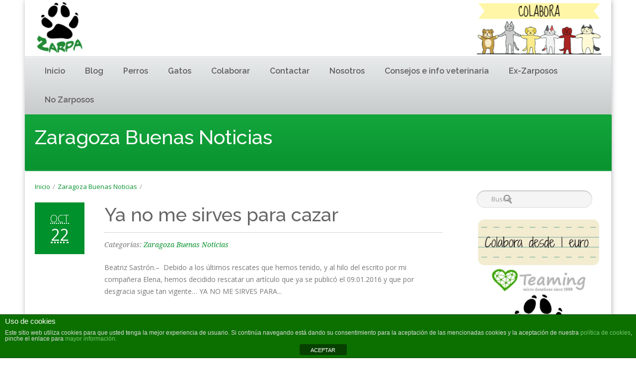

--- FILE ---
content_type: text/html; charset=UTF-8
request_url: http://zarpa.org/category/zaragoza-buenas-noticias/
body_size: 56820
content:
<!DOCTYPE html>
<html lang="es">
<head>
	<!-- Global site tag (gtag.js) - Google Analytics -->
<script async src="https://www.googletagmanager.com/gtag/js?id=G-8WSL3TWFL2"></script>
<script>
  window.dataLayer = window.dataLayer || [];
  function gtag(){dataLayer.push(arguments);}
  gtag('js', new Date());

  gtag('config', 'G-8WSL3TWFL2');
</script>
    <meta http-equiv="Content-Type" content="text/html; charset=UTF-8"/>

    <meta http-equiv="X-UA-Compatible" content="IE=Edge;chrome=1">

    <meta name="viewport" content="width=device-width, initial-scale=1, maximum-scale=1">

    <title>Zaragoza Buenas Noticias Archivos - Zarpa Zaragoza Protección AnimalZarpa Zaragoza Protección Animal</title>
<link href="http://zarpa.org/wp-content/uploads/2016/08/Zarpa.png" rel="shortcut icon" type="image/x-icon" />


    <!-- For use in JS files -->
    <script type="text/javascript">
        var template_dir = "http://zarpa.org/wp-content/themes/squash";
    </script>

    <link rel="profile" href="http://gmpg.org/xfn/11"/>

    <link rel="pingback" href="http://zarpa.org/xmlrpc.php"/>

    <script type="text/javascript">var mo_options = mo_options || {};mo_options.ajax_portfolio = false;mo_options.disable_back_to_top = false;mo_options.disable_sticky_menu = false;mo_options.slider_chosen="None";mo_options.disable_smooth_page_load=false;mo_options.disable_animations_on_page=false;</script>
    <script>var et_site_url='http://zarpa.org';var et_post_id='0';function et_core_page_resource_fallback(a,b){"undefined"===typeof b&&(b=a.sheet.cssRules&&0===a.sheet.cssRules.length);b&&(a.onerror=null,a.onload=null,a.href?a.href=et_site_url+"/?et_core_page_resource="+a.id+et_post_id:a.src&&(a.src=et_site_url+"/?et_core_page_resource="+a.id+et_post_id))}
</script>
	<!-- This site is optimized with the Yoast SEO plugin v15.5 - https://yoast.com/wordpress/plugins/seo/ -->
	<meta name="robots" content="noindex, follow" />
	<meta property="og:locale" content="es_ES" />
	<meta property="og:type" content="article" />
	<meta property="og:title" content="Zaragoza Buenas Noticias Archivos - Zarpa Zaragoza Protección Animal" />
	<meta property="og:url" content="http://zarpa.org/category/zaragoza-buenas-noticias/" />
	<meta property="og:site_name" content="Zarpa Zaragoza Protección Animal" />
	<meta name="twitter:card" content="summary" />
	<script type="application/ld+json" class="yoast-schema-graph">{"@context":"https://schema.org","@graph":[{"@type":"WebSite","@id":"http://zarpa.org/#website","url":"http://zarpa.org/","name":"Zarpa Zaragoza Protecci\u00f3n Animal","description":"Zarpa es una asociaci\u00f3n sin \u00e1nimo de lucro que se dedica a mejorar la vida de los animales abandonados o maltratados.","potentialAction":[{"@type":"SearchAction","target":"http://zarpa.org/?s={search_term_string}","query-input":"required name=search_term_string"}],"inLanguage":"es"},{"@type":"CollectionPage","@id":"http://zarpa.org/category/zaragoza-buenas-noticias/#webpage","url":"http://zarpa.org/category/zaragoza-buenas-noticias/","name":"Zaragoza Buenas Noticias Archivos - Zarpa Zaragoza Protecci\u00f3n Animal","isPartOf":{"@id":"http://zarpa.org/#website"},"inLanguage":"es","potentialAction":[{"@type":"ReadAction","target":["http://zarpa.org/category/zaragoza-buenas-noticias/"]}]}]}</script>
	<!-- / Yoast SEO plugin. -->


<link rel='dns-prefetch' href='//www.google.com' />
<link rel='dns-prefetch' href='//fonts.googleapis.com' />
<link rel='dns-prefetch' href='//html5shiv.googlecode.com' />
<link rel='dns-prefetch' href='//s.w.org' />
<link rel="alternate" type="application/rss+xml" title="Zarpa Zaragoza Protección Animal &raquo; Feed" href="http://zarpa.org/feed/" />
<link rel="alternate" type="application/rss+xml" title="Zarpa Zaragoza Protección Animal &raquo; Feed de los comentarios" href="http://zarpa.org/comments/feed/" />
<link rel="alternate" type="application/rss+xml" title="Zarpa Zaragoza Protección Animal &raquo; Categoría Zaragoza Buenas Noticias del feed" href="http://zarpa.org/category/zaragoza-buenas-noticias/feed/" />
		<script type="text/javascript">
			window._wpemojiSettings = {"baseUrl":"https:\/\/s.w.org\/images\/core\/emoji\/13.0.0\/72x72\/","ext":".png","svgUrl":"https:\/\/s.w.org\/images\/core\/emoji\/13.0.0\/svg\/","svgExt":".svg","source":{"concatemoji":"http:\/\/zarpa.org\/wp-includes\/js\/wp-emoji-release.min.js?ver=9bd0de8e5f42721dbb8122ce5c913f4f"}};
			!function(e,a,t){var n,r,o,i=a.createElement("canvas"),p=i.getContext&&i.getContext("2d");function s(e,t){var a=String.fromCharCode;p.clearRect(0,0,i.width,i.height),p.fillText(a.apply(this,e),0,0);e=i.toDataURL();return p.clearRect(0,0,i.width,i.height),p.fillText(a.apply(this,t),0,0),e===i.toDataURL()}function c(e){var t=a.createElement("script");t.src=e,t.defer=t.type="text/javascript",a.getElementsByTagName("head")[0].appendChild(t)}for(o=Array("flag","emoji"),t.supports={everything:!0,everythingExceptFlag:!0},r=0;r<o.length;r++)t.supports[o[r]]=function(e){if(!p||!p.fillText)return!1;switch(p.textBaseline="top",p.font="600 32px Arial",e){case"flag":return s([127987,65039,8205,9895,65039],[127987,65039,8203,9895,65039])?!1:!s([55356,56826,55356,56819],[55356,56826,8203,55356,56819])&&!s([55356,57332,56128,56423,56128,56418,56128,56421,56128,56430,56128,56423,56128,56447],[55356,57332,8203,56128,56423,8203,56128,56418,8203,56128,56421,8203,56128,56430,8203,56128,56423,8203,56128,56447]);case"emoji":return!s([55357,56424,8205,55356,57212],[55357,56424,8203,55356,57212])}return!1}(o[r]),t.supports.everything=t.supports.everything&&t.supports[o[r]],"flag"!==o[r]&&(t.supports.everythingExceptFlag=t.supports.everythingExceptFlag&&t.supports[o[r]]);t.supports.everythingExceptFlag=t.supports.everythingExceptFlag&&!t.supports.flag,t.DOMReady=!1,t.readyCallback=function(){t.DOMReady=!0},t.supports.everything||(n=function(){t.readyCallback()},a.addEventListener?(a.addEventListener("DOMContentLoaded",n,!1),e.addEventListener("load",n,!1)):(e.attachEvent("onload",n),a.attachEvent("onreadystatechange",function(){"complete"===a.readyState&&t.readyCallback()})),(n=t.source||{}).concatemoji?c(n.concatemoji):n.wpemoji&&n.twemoji&&(c(n.twemoji),c(n.wpemoji)))}(window,document,window._wpemojiSettings);
		</script>
		<style type="text/css">
img.wp-smiley,
img.emoji {
	display: inline !important;
	border: none !important;
	box-shadow: none !important;
	height: 1em !important;
	width: 1em !important;
	margin: 0 .07em !important;
	vertical-align: -0.1em !important;
	background: none !important;
	padding: 0 !important;
}
</style>
	<link rel='stylesheet' id='wp-block-library-css'  href='http://zarpa.org/wp-includes/css/dist/block-library/style.min.css?ver=9bd0de8e5f42721dbb8122ce5c913f4f' type='text/css' media='all' />
<link rel='stylesheet' id='front-estilos-css'  href='http://zarpa.org/wp-content/plugins/asesor-cookies-para-la-ley-en-espana/html/front/estilos.css?ver=9bd0de8e5f42721dbb8122ce5c913f4f' type='text/css' media='all' />
<link rel='stylesheet' id='contact-form-7-css'  href='http://zarpa.org/wp-content/plugins/contact-form-7/includes/css/styles.css?ver=5.3.2' type='text/css' media='all' />
<link rel='stylesheet' id='edet-frontend-style-css'  href='http://zarpa.org/wp-content/plugins/eight-degree-easy-tags/css/frontend.css?ver=1.0.2' type='text/css' media='all' />
<link rel='stylesheet' id='et_monarch-css-css'  href='http://zarpa.org/wp-content/plugins/monarch/css/style.css?ver=1.4.13' type='text/css' media='all' />
<link rel='stylesheet' id='et-gf-open-sans-css'  href='http://fonts.googleapis.com/css?family=Open+Sans:400,700' type='text/css' media='all' />
<link rel='stylesheet' id='pretty-photo-css'  href='http://zarpa.org/wp-content/themes/squash/css/prettyPhoto.css?ver=9bd0de8e5f42721dbb8122ce5c913f4f' type='text/css' media='screen' />
<link rel='stylesheet' id='icon-fonts-css'  href='http://zarpa.org/wp-content/themes/squash/css/icon-fonts.css?ver=9bd0de8e5f42721dbb8122ce5c913f4f' type='text/css' media='screen' />
<link rel='stylesheet' id='style-theme-css'  href='http://zarpa.org/wp-content/themes/squash/style.css?ver=9bd0de8e5f42721dbb8122ce5c913f4f' type='text/css' media='all' />
<link rel='stylesheet' id='style-responsive-css'  href='http://zarpa.org/wp-content/themes/squash/css/responsive.css?ver=9bd0de8e5f42721dbb8122ce5c913f4f' type='text/css' media='all' />
<!--[if IE 8]>
<link rel='stylesheet' id='style-ie8-css'  href='http://zarpa.org/wp-content/themes/squash/css/ie8.css?ver=9bd0de8e5f42721dbb8122ce5c913f4f' type='text/css' media='screen' />
<![endif]-->
<!--[if IE 9]>
<link rel='stylesheet' id='style-ie9-css'  href='http://zarpa.org/wp-content/themes/squash/css/ie9.css?ver=9bd0de8e5f42721dbb8122ce5c913f4f' type='text/css' media='screen' />
<![endif]-->
<link rel='stylesheet' id='animate-css'  href='http://zarpa.org/wp-content/themes/squash/css/animate.css?ver=9bd0de8e5f42721dbb8122ce5c913f4f' type='text/css' media='screen' />
<link rel='stylesheet' id='style-skin-php-css'  href='http://zarpa.org/wp-content/themes/squash/css/skins/skin.php?skin=default&#038;ver=9bd0de8e5f42721dbb8122ce5c913f4f' type='text/css' media='all' />
<link rel='stylesheet' id='style-skin-css-css'  href='http://zarpa.org/wp-content/themes/squash/css/skins/default.css?ver=9bd0de8e5f42721dbb8122ce5c913f4f' type='text/css' media='all' />
<link rel='stylesheet' id='style-custom-css'  href='http://zarpa.org/wp-content/themes/squash/custom/custom.css?ver=9bd0de8e5f42721dbb8122ce5c913f4f' type='text/css' media='all' />
<link rel='stylesheet' id='style-plugins-css'  href='http://zarpa.org/wp-content/themes/squash/css/plugins.css?ver=9bd0de8e5f42721dbb8122ce5c913f4f' type='text/css' media='all' />
<script type='text/javascript' src='http://zarpa.org/wp-content/plugins/enable-jquery-migrate-helper/js/jquery/jquery-1.12.4-wp.js?ver=1.12.4-wp' id='jquery-core-js'></script>
<script type='text/javascript' src='http://zarpa.org/wp-content/plugins/enable-jquery-migrate-helper/js/jquery-migrate/jquery-migrate-1.4.1-wp.js?ver=1.4.1-wp' id='jquery-migrate-js'></script>
<script type='text/javascript' id='front-principal-js-extra'>
/* <![CDATA[ */
var cdp_cookies_info = {"url_plugin":"http:\/\/zarpa.org\/wp-content\/plugins\/asesor-cookies-para-la-ley-en-espana\/plugin.php","url_admin_ajax":"http:\/\/zarpa.org\/wp-admin\/admin-ajax.php"};
/* ]]> */
</script>
<script type='text/javascript' src='http://zarpa.org/wp-content/plugins/asesor-cookies-para-la-ley-en-espana/html/front/principal.js?ver=9bd0de8e5f42721dbb8122ce5c913f4f' id='front-principal-js'></script>
<script type='text/javascript' src='http://zarpa.org/wp-content/plugins/eight-degree-easy-tags/js/frontend.js?ver=1.0.2' id='edet-frontend-style-script-js'></script>
<script type='text/javascript' src='http://zarpa.org/wp-content/themes/squash/js/libs/jquery.easing.1.3.js?ver=9bd0de8e5f42721dbb8122ce5c913f4f' id='jquery-easing-js'></script>
<script type='text/javascript' src='http://zarpa.org/wp-content/plugins/monarch/core/admin/js/es6-promise.auto.min.js?ver=9bd0de8e5f42721dbb8122ce5c913f4f' id='es6-promise-js'></script>
<script type='text/javascript' id='et-core-api-spam-recaptcha-js-extra'>
/* <![CDATA[ */
var et_core_api_spam_recaptcha = {"site_key":"","page_action":{"action":"ya_no_me_sirves_para_cazar"}};
/* ]]> */
</script>
<script type='text/javascript' src='http://zarpa.org/wp-content/plugins/monarch/core/admin/js/recaptcha.js?ver=9bd0de8e5f42721dbb8122ce5c913f4f' id='et-core-api-spam-recaptcha-js'></script>
<link rel="https://api.w.org/" href="http://zarpa.org/wp-json/" /><link rel="alternate" type="application/json" href="http://zarpa.org/wp-json/wp/v2/categories/1333" /><link rel="EditURI" type="application/rsd+xml" title="RSD" href="http://zarpa.org/xmlrpc.php?rsd" />
<link rel="wlwmanifest" type="application/wlwmanifest+xml" href="http://zarpa.org/wp-includes/wlwmanifest.xml" /> 


        <script type="text/javascript">
            var jQueryMigrateHelperHasSentDowngrade = false;

			window.onerror = function( msg, url, line, col, error ) {
				// Break out early, do not processing if a downgrade reqeust was already sent.
				if ( jQueryMigrateHelperHasSentDowngrade ) {
					return true;
                }

				var xhr = new XMLHttpRequest();
				var nonce = '4f8e9609a3';
				var jQueryFunctions = [
					'andSelf',
					'browser',
					'live',
					'boxModel',
					'support.boxModel',
					'size',
					'swap',
					'clean',
					'sub',
                ];
				var match_pattern = /\)\.(.+?) is not a function/;
                var erroredFunction = msg.match( match_pattern );

                // If there was no matching functions, do not try to downgrade.
                if ( typeof erroredFunction !== 'object' || typeof erroredFunction[1] === "undefined" || -1 === jQueryFunctions.indexOf( erroredFunction[1] ) ) {
                    return true;
                }

                // Set that we've now attempted a downgrade request.
                jQueryMigrateHelperHasSentDowngrade = true;

				xhr.open( 'POST', 'http://zarpa.org/wp-admin/admin-ajax.php' );
				xhr.setRequestHeader( 'Content-Type', 'application/x-www-form-urlencoded' );
				xhr.onload = function () {
					var response,
                        reload = false;

					if ( 200 === xhr.status ) {
                        try {
                        	response = JSON.parse( xhr.response );

                        	reload = response.data.reload;
                        } catch ( e ) {
                        	reload = false;
                        }
                    }

					// Automatically reload the page if a deprecation caused an automatic downgrade, ensure visitors get the best possible experience.
					if ( reload ) {
						location.reload();
                    }
				};

				xhr.send( encodeURI( 'action=jquery-migrate-downgrade-version&_wpnonce=' + nonce ) );

				// Suppress error alerts in older browsers
				return true;
			}
        </script>

		<style type="text/css" id="et-social-custom-css">
				 
			</style><!-- Options based styling -->
<style type="text/css">
@import url("//fonts.googleapis.com/css?family=Raleway|Open+Sans");

h1,h2,h3,h4,h5,h6 {font-family:"Raleway";letter-spacing:0px;}
body{font-family:"Open Sans";}
body{}
body.boxed {}
#title-area .inner, #custom-title-area .inner, 

#content, .sidebar-right-nav, .sidebar-left-nav 
{ opacity: 0; }
#pricing-action .pointing-arrow img { opacity: 0 }
</style>
<script src='https://www.google.com/recaptcha/api.js'></script>
<script type="text/javascript">
    window.smartlook||(function(d) {
    var o=smartlook=function(){ o.api.push(arguments)},h=d.getElementsByTagName('head')[0];
    var c=d.createElement('script');o.api=new Array();c.async=true;c.type='text/javascript';
    c.charset='utf-8';c.src='https://rec.smartlook.com/recorder.js';h.appendChild(c);
    })(document);
    smartlook('init', 'c3e5a2dc1babf09f5ae16a9d88a92c992a0c739f');
</script>
</head>

<body class="archive category category-zaragoza-buenas-noticias category-1333 edet-enabled et_monarch layout-default layout-2c boxed chrome">

 <!-- #publicidad -->


<div id="container">

    <div id="sticky-menu-container"><div class="inner"><div id="sticky-site-logo"><a href="http://zarpa.org/" title="Zarpa Zaragoza Protección Animal" rel="home"><img src="http://zarpa.org/wp-content/uploads/2013/11/LogoZarpaMini.png" alt="Zarpa Zaragoza Protección Animal"/></a></div>
	<div id="sticky-menu" class="dropdown-menu-wrap">

			<ul id="menu-principal" class="menu inner"><li id="menu-item-15439" class="menu-item menu-item-type-post_type menu-item-object-page menu-item-home menu-item-15439"><a href="http://zarpa.org/">Inicio</a></li>
<li id="menu-item-20" class="menu-item menu-item-type-post_type menu-item-object-page current_page_parent menu-item-20"><a href="http://zarpa.org/blog/">Blog</a></li>
<li id="menu-item-17707" class="menu-item menu-item-type-custom menu-item-object-custom menu-item-17707"><a href="http://zarpa.org/?page_id=17699&#038;term=perros">Perros</a></li>
<li id="menu-item-17708" class="menu-item menu-item-type-custom menu-item-object-custom menu-item-17708"><a href="http://zarpa.org/?page_id=17702&#038;term=gatos">Gatos</a></li>
<li id="menu-item-5139" class="fa-caret-down menu-item menu-item-type-custom menu-item-object-custom menu-item-has-children menu-item-5139"><a href="#">Colaborar</a>
<ul class="sub-menu">
	<li id="menu-item-174" class="menu-item menu-item-type-post_type menu-item-object-page menu-item-174"><a href="http://zarpa.org/como-colaborar/">Cómo colaborar</a></li>
	<li id="menu-item-27212" class="menu-item menu-item-type-post_type menu-item-object-page menu-item-27212"><a href="http://zarpa.org/calendarios-zarposos/">Calendarios Zarposos 2026</a></li>
	<li id="menu-item-15319" class="menu-item menu-item-type-post_type menu-item-object-page menu-item-15319"><a href="http://zarpa.org/centros-colaboradores-2-2/">Centros colaboradores</a></li>
	<li id="menu-item-22301" class="menu-item menu-item-type-post_type menu-item-object-page menu-item-22301"><a href="http://zarpa.org/colaboradores-solidarios/">Colaboradores solidarios</a></li>
	<li id="menu-item-20711" class="menu-item menu-item-type-post_type menu-item-object-page menu-item-20711"><a href="http://zarpa.org/tarjetas-solidarias/">Tarjetas solidarias</a></li>
	<li id="menu-item-25555" class="menu-item menu-item-type-post_type menu-item-object-page menu-item-25555"><a href="http://zarpa.org/teaming/">Teaming</a></li>
	<li id="menu-item-20518" class="menu-item menu-item-type-post_type menu-item-object-page menu-item-20518"><a href="http://zarpa.org/recogida-solidaria-pienso/">Recogida Solidaria de Pienso</a></li>
	<li id="menu-item-25717" class="menu-item menu-item-type-post_type menu-item-object-page menu-item-25717"><a href="http://zarpa.org/viopet/">VioPet</a></li>
</ul>
</li>
<li id="menu-item-5137" class="fa-envelope-o menu-item menu-item-type-post_type menu-item-object-page menu-item-5137"><a href="http://zarpa.org/contacto/">Contactar</a></li>
<li id="menu-item-3986" class="menu-item menu-item-type-post_type menu-item-object-page menu-item-3986"><a href="http://zarpa.org/nosotros-2/">Nosotros</a></li>
<li id="menu-item-26431" class="menu-item menu-item-type-custom menu-item-object-custom menu-item-has-children menu-item-26431"><a href="#">Consejos e info veterinaria</a>
<ul class="sub-menu">
	<li id="menu-item-28521" class="menu-item menu-item-type-post_type menu-item-object-page menu-item-28521"><a href="http://zarpa.org/que-hacer-si-tu-gato-se-pierde/">Qué hacer si tu gato se pierde</a></li>
	<li id="menu-item-26429" class="menu-item menu-item-type-post_type menu-item-object-page menu-item-26429"><a href="http://zarpa.org/la-leishmania/">Leishmania</a></li>
	<li id="menu-item-26428" class="menu-item menu-item-type-post_type menu-item-object-page menu-item-26428"><a href="http://zarpa.org/informacion-sobre-la-inmunodeficiencia-felina/">Inmunodeficiencia felina</a></li>
	<li id="menu-item-26485" class="menu-item menu-item-type-post_type menu-item-object-page menu-item-26485"><a href="http://zarpa.org/informacion-sobre-la-leucemia-felina/">Leucemia felina</a></li>
</ul>
</li>
<li id="menu-item-25515" class="menu-item menu-item-type-post_type menu-item-object-page menu-item-25515"><a href="http://zarpa.org/ex-zarposos/">Ex-Zarposos</a></li>
<li id="menu-item-14475" class="menu-item menu-item-type-custom menu-item-object-custom menu-item-14475"><a target="_blank" rel="noopener noreferrer" href="http://estecasonoeszarposo.wordpress.com/">No Zarposos</a></li>
</ul>
	</div><!-- #sticky-menu -->

</div></div> <!-- #sticky-menu-container -->
    <div id="header">

        <div class="inner clearfix">

            <div class="wrap">

                
                <div id="site-logo"><a href="http://zarpa.org/" title="Zarpa Zaragoza Protección Animal" rel="home"><img src="http://zarpa.org/wp-content/uploads/2013/11/LogoZarpa-1.png" alt="Zarpa Zaragoza Protección Animal"/></a></div>
                
                
<!-- Acceso a Tienda Online 7-sep-2016. Cambiado por COLABORA 23-mar-2019 -->
<div class="social-container" style="top: 2px;"><a target="_self" href="http://zarpa.org/?page_id=31"><img src="http://zarpa.org/wp-content/uploads/2019/03/BANNER_COLABORA.png" width="250" alt="Colabora" longdesc="Colabora" /></a></div>   

                        <div class="social-container">
            <ul>
                            </ul>
        </div>
    

                <a id="mobile-menu-toggle" href="#"><i class="icon-list-3"></i>&nbsp;</a>
                
                               
            

            </div>

        </div>

    </div>
    <!-- #header -->

    
    <div id="mobile-menu" class="menu-container clearfix">

        <ul id="menu-principal-1" class="menu inner"><li class="menu-item menu-item-type-post_type menu-item-object-page menu-item-home menu-item-15439"><a href="http://zarpa.org/">Inicio</a></li>
<li class="menu-item menu-item-type-post_type menu-item-object-page current_page_parent menu-item-20"><a href="http://zarpa.org/blog/">Blog</a></li>
<li class="menu-item menu-item-type-custom menu-item-object-custom menu-item-17707"><a href="http://zarpa.org/?page_id=17699&#038;term=perros">Perros</a></li>
<li class="menu-item menu-item-type-custom menu-item-object-custom menu-item-17708"><a href="http://zarpa.org/?page_id=17702&#038;term=gatos">Gatos</a></li>
<li class="fa-caret-down menu-item menu-item-type-custom menu-item-object-custom menu-item-has-children menu-item-5139"><a href="#">Colaborar</a>
<ul class="sub-menu">
	<li class="menu-item menu-item-type-post_type menu-item-object-page menu-item-174"><a href="http://zarpa.org/como-colaborar/">Cómo colaborar</a></li>
	<li class="menu-item menu-item-type-post_type menu-item-object-page menu-item-27212"><a href="http://zarpa.org/calendarios-zarposos/">Calendarios Zarposos 2026</a></li>
	<li class="menu-item menu-item-type-post_type menu-item-object-page menu-item-15319"><a href="http://zarpa.org/centros-colaboradores-2-2/">Centros colaboradores</a></li>
	<li class="menu-item menu-item-type-post_type menu-item-object-page menu-item-22301"><a href="http://zarpa.org/colaboradores-solidarios/">Colaboradores solidarios</a></li>
	<li class="menu-item menu-item-type-post_type menu-item-object-page menu-item-20711"><a href="http://zarpa.org/tarjetas-solidarias/">Tarjetas solidarias</a></li>
	<li class="menu-item menu-item-type-post_type menu-item-object-page menu-item-25555"><a href="http://zarpa.org/teaming/">Teaming</a></li>
	<li class="menu-item menu-item-type-post_type menu-item-object-page menu-item-20518"><a href="http://zarpa.org/recogida-solidaria-pienso/">Recogida Solidaria de Pienso</a></li>
	<li class="menu-item menu-item-type-post_type menu-item-object-page menu-item-25717"><a href="http://zarpa.org/viopet/">VioPet</a></li>
</ul>
</li>
<li class="fa-envelope-o menu-item menu-item-type-post_type menu-item-object-page menu-item-5137"><a href="http://zarpa.org/contacto/">Contactar</a></li>
<li class="menu-item menu-item-type-post_type menu-item-object-page menu-item-3986"><a href="http://zarpa.org/nosotros-2/">Nosotros</a></li>
<li class="menu-item menu-item-type-custom menu-item-object-custom menu-item-has-children menu-item-26431"><a href="#">Consejos e info veterinaria</a>
<ul class="sub-menu">
	<li class="menu-item menu-item-type-post_type menu-item-object-page menu-item-28521"><a href="http://zarpa.org/que-hacer-si-tu-gato-se-pierde/">Qué hacer si tu gato se pierde</a></li>
	<li class="menu-item menu-item-type-post_type menu-item-object-page menu-item-26429"><a href="http://zarpa.org/la-leishmania/">Leishmania</a></li>
	<li class="menu-item menu-item-type-post_type menu-item-object-page menu-item-26428"><a href="http://zarpa.org/informacion-sobre-la-inmunodeficiencia-felina/">Inmunodeficiencia felina</a></li>
	<li class="menu-item menu-item-type-post_type menu-item-object-page menu-item-26485"><a href="http://zarpa.org/informacion-sobre-la-leucemia-felina/">Leucemia felina</a></li>
</ul>
</li>
<li class="menu-item menu-item-type-post_type menu-item-object-page menu-item-25515"><a href="http://zarpa.org/ex-zarposos/">Ex-Zarposos</a></li>
<li class="menu-item menu-item-type-custom menu-item-object-custom menu-item-14475"><a target="_blank" rel="noopener noreferrer" href="http://estecasonoeszarposo.wordpress.com/">No Zarposos</a></li>
</ul>
    </div><!-- #mobile-menu -->


    
<div id="primary-menu" class="dropdown-menu-wrap clearfix">

    <ul id="menu-principal-2" class="menu inner"><li class="menu-item menu-item-type-post_type menu-item-object-page menu-item-home menu-item-15439"><a href="http://zarpa.org/">Inicio</a></li>
<li class="menu-item menu-item-type-post_type menu-item-object-page current_page_parent menu-item-20"><a href="http://zarpa.org/blog/">Blog</a></li>
<li class="menu-item menu-item-type-custom menu-item-object-custom menu-item-17707"><a href="http://zarpa.org/?page_id=17699&#038;term=perros">Perros</a></li>
<li class="menu-item menu-item-type-custom menu-item-object-custom menu-item-17708"><a href="http://zarpa.org/?page_id=17702&#038;term=gatos">Gatos</a></li>
<li class="fa-caret-down menu-item menu-item-type-custom menu-item-object-custom menu-item-has-children menu-item-5139"><a href="#">Colaborar</a>
<ul class="sub-menu">
	<li class="menu-item menu-item-type-post_type menu-item-object-page menu-item-174"><a href="http://zarpa.org/como-colaborar/">Cómo colaborar</a></li>
	<li class="menu-item menu-item-type-post_type menu-item-object-page menu-item-27212"><a href="http://zarpa.org/calendarios-zarposos/">Calendarios Zarposos 2026</a></li>
	<li class="menu-item menu-item-type-post_type menu-item-object-page menu-item-15319"><a href="http://zarpa.org/centros-colaboradores-2-2/">Centros colaboradores</a></li>
	<li class="menu-item menu-item-type-post_type menu-item-object-page menu-item-22301"><a href="http://zarpa.org/colaboradores-solidarios/">Colaboradores solidarios</a></li>
	<li class="menu-item menu-item-type-post_type menu-item-object-page menu-item-20711"><a href="http://zarpa.org/tarjetas-solidarias/">Tarjetas solidarias</a></li>
	<li class="menu-item menu-item-type-post_type menu-item-object-page menu-item-25555"><a href="http://zarpa.org/teaming/">Teaming</a></li>
	<li class="menu-item menu-item-type-post_type menu-item-object-page menu-item-20518"><a href="http://zarpa.org/recogida-solidaria-pienso/">Recogida Solidaria de Pienso</a></li>
	<li class="menu-item menu-item-type-post_type menu-item-object-page menu-item-25717"><a href="http://zarpa.org/viopet/">VioPet</a></li>
</ul>
</li>
<li class="fa-envelope-o menu-item menu-item-type-post_type menu-item-object-page menu-item-5137"><a href="http://zarpa.org/contacto/">Contactar</a></li>
<li class="menu-item menu-item-type-post_type menu-item-object-page menu-item-3986"><a href="http://zarpa.org/nosotros-2/">Nosotros</a></li>
<li class="menu-item menu-item-type-custom menu-item-object-custom menu-item-has-children menu-item-26431"><a href="#">Consejos e info veterinaria</a>
<ul class="sub-menu">
	<li class="menu-item menu-item-type-post_type menu-item-object-page menu-item-28521"><a href="http://zarpa.org/que-hacer-si-tu-gato-se-pierde/">Qué hacer si tu gato se pierde</a></li>
	<li class="menu-item menu-item-type-post_type menu-item-object-page menu-item-26429"><a href="http://zarpa.org/la-leishmania/">Leishmania</a></li>
	<li class="menu-item menu-item-type-post_type menu-item-object-page menu-item-26428"><a href="http://zarpa.org/informacion-sobre-la-inmunodeficiencia-felina/">Inmunodeficiencia felina</a></li>
	<li class="menu-item menu-item-type-post_type menu-item-object-page menu-item-26485"><a href="http://zarpa.org/informacion-sobre-la-leucemia-felina/">Leucemia felina</a></li>
</ul>
</li>
<li class="menu-item menu-item-type-post_type menu-item-object-page menu-item-25515"><a href="http://zarpa.org/ex-zarposos/">Ex-Zarposos</a></li>
<li class="menu-item menu-item-type-custom menu-item-object-custom menu-item-14475"><a target="_blank" rel="noopener noreferrer" href="http://estecasonoeszarposo.wordpress.com/">No Zarposos</a></li>
</ul>
</div><!-- #primary-menu -->


    
    <div id="title-area" class="clearfix"><div class="inner">

    <div class="loop-meta">

        <h1 class="loop-title">Zaragoza Buenas Noticias</h1>

        <div class="loop-description">
                    </div><!-- .loop-description -->

    </div><!-- .loop-meta -->

</div></div> <!-- title-area -->
    <div id="main" class="clearfix">

        
        <div class="inner clearfix">
        
        <div id="content" class="default-list ninecol ">

            <div id="breadcrumbs"><a href="http://zarpa.org">Inicio</a><span class="sep"> / </span><a href="http://zarpa.org/category/zaragoza-buenas-noticias/">Zaragoza Buenas Noticias</a> <span class="sep"> / </span> </div> <!-- #breadcrumbs -->
            <div class="hfeed">

                
                
                    
                    
                        
                        <div id="post-16150"
                             class="post-16150 post type-post status-publish format-standard hentry category-zaragoza-buenas-noticias first clearfix">

                            <div class="entry-header"><span class="published"><abbr title="sábado, octubre, 2016, 6:05 pm"><span class="month">Oct</span><span class="date">22</span></abbr></span><span class="comments-link"></span></div><div class="entry-snippet"><h2 class="entry-title"><a href="http://zarpa.org/ya-no-me-sirves-para-cazar/" title="Ya no me sirves para cazar"
                                               rel="bookmark">Ya no me sirves para cazar</a></h2><div class="entry-meta"> <span class="category">Categorías: <a href="http://zarpa.org/category/zaragoza-buenas-noticias/" rel="tag">Zaragoza Buenas Noticias</a> </span> </div > <div class="entry-text-wrap nothumbnail"><div class="entry-summary">Beatriz Sastrón.–  Debido a los últimos rescates que hemos tenido, y al hilo del escrito por mi compañera Elena, hemos decidido rescatar un artículo que ya se publicó el 09.01.2016 y que por desgracia sigue tan vigente… YA NO ME SIRVES PARA...</div> <!-- .entry-summary --></div></div> <!-- .entry-snippet -->
                        </div><!-- .hentry -->

                        
                        
                    
                        
                        <div id="post-16172"
                             class="post-16172 post type-post status-publish format-standard hentry category-zaragoza-buenas-noticias clearfix">

                            <div class="entry-header"><span class="published"><abbr title="sábado, octubre, 2016, 6:36 pm"><span class="month">Oct</span><span class="date">08</span></abbr></span><span class="comments-link"></span></div><div class="entry-snippet"><h2 class="entry-title"><a href="http://zarpa.org/galgos/" title="Galgos"
                                               rel="bookmark">Galgos</a></h2><div class="entry-meta"> <span class="category">Categorías: <a href="http://zarpa.org/category/zaragoza-buenas-noticias/" rel="tag">Zaragoza Buenas Noticias</a> </span> </div > <div class="entry-text-wrap nothumbnail"><div class="entry-summary">Elena Lechón.-  ¿Qué pasa?, realmente no lo sabemos, pero en un período muy breve de tiempo nos han dejado abandonados dos galgos por los caminos colindantes de nuestra guardería. Ya hace tiempo que terminó la temporada de caza, se supone que...</div> <!-- .entry-summary --></div></div> <!-- .entry-snippet -->
                        </div><!-- .hentry -->

                        
                        
                    
                        
                        <div id="post-15497"
                             class="post-15497 post type-post status-publish format-standard has-post-thumbnail hentry category-acogida category-adopcion category-ayuda category-zaragoza-buenas-noticias clearfix">

                            <div class="entry-header"><span class="published"><abbr title="sábado, septiembre, 2016, 12:26 pm"><span class="month">Sep</span><span class="date">17</span></abbr></span><span class="comments-link"></span></div><div class="entry-snippet"><h2 class="entry-title"><a href="http://zarpa.org/dharma/" title="Dharma"
                                               rel="bookmark">Dharma</a></h2><div class="entry-meta"> <span class="category">Categorías: <a href="http://zarpa.org/category/acogida/" rel="tag">Acogida</a>, <a href="http://zarpa.org/category/adopcion/" rel="tag">Adopción</a>, <a href="http://zarpa.org/category/ayuda/" rel="tag">Ayuda</a>, <a href="http://zarpa.org/category/zaragoza-buenas-noticias/" rel="tag">Zaragoza Buenas Noticias</a> </span> </div > <div class="image-area"><a title="Dharma" href="http://zarpa.org/dharma/ "><img width="600" height="400" src="http://zarpa.org/wp-content/uploads/2016/09/ZBN-Dharma-600x400.jpg" class="thumbnail wp-post-image" alt="" loading="lazy" title="" /></a><div class="image-info"><h3 class="post-title"><a title="Dharma" href="http://zarpa.org/dharma/ ">Dharma</a></h3><div class="terms"><a href="http://zarpa.org/category/acogida/">Acogida</a>, <a href="http://zarpa.org/category/adopcion/">Adopción</a>, <a href="http://zarpa.org/category/ayuda/">Ayuda</a>, <a href="http://zarpa.org/category/zaragoza-buenas-noticias/">Zaragoza Buenas Noticias</a></div><div class="image-info-buttons"><a class="lightbox-link" rel="prettyPhoto[archive]" title="Dharma" href="http://zarpa.org/wp-content/uploads/2016/09/ZBN-Dharma.jpg " rel="nofollow"><span>Preview</span></a><a class="post-link" title="Dharma" href="http://zarpa.org/dharma/ " rel="nofollow"><span>View Post</span></a></div></div></div><div class="entry-text-wrap"><div class="entry-summary">Beatriz Sastrón.– Pero este era el principio de un viaje que está llenándose de dificultades. Si es complicado en muchas ocasiones encontrar una casa de acogida o adoptante para uno de nuestros zarposos, imaginad si este ángel zarposo tiene ya 6...</div> <!-- .entry-summary --></div></div> <!-- .entry-snippet -->
                        </div><!-- .hentry -->

                        
                        
                    
                        
                        <div id="post-13181"
                             class="post-13181 post type-post status-publish format-standard hentry category-veterinarios category-zaragoza-buenas-noticias clearfix">

                            <div class="entry-header"><span class="published"><abbr title="sábado, junio, 2016, 5:55 pm"><span class="month">Jun</span><span class="date">04</span></abbr></span><span class="comments-link"></span></div><div class="entry-snippet"><h2 class="entry-title"><a href="http://zarpa.org/zaragoza-buenas-noticias-gato-inmuno/" title="Mi gato es inmuno"
                                               rel="bookmark">Mi gato es inmuno</a></h2><div class="entry-meta"> <span class="category">Categorías: <a href="http://zarpa.org/category/veterinarios/" rel="tag">Salud</a>, <a href="http://zarpa.org/category/zaragoza-buenas-noticias/" rel="tag">Zaragoza Buenas Noticias</a> </span> </div > <div class="entry-text-wrap nothumbnail"><div class="entry-summary">Cuantas veces hemos escuchado esta frase pero realmente desde estas líneas y con la ayuda de la veterinaria Esther Sánchez, acreditada Avepa en medicina felina y colaboradora de Zarpa, sabremos en qué consiste la inmunodeficiencia felina resolviendo...</div> <!-- .entry-summary --></div></div> <!-- .entry-snippet -->
                        </div><!-- .hentry -->

                        
                        
                    
                        
                        <div id="post-12766"
                             class="post-12766 post type-post status-publish format-standard hentry category-veterinarios category-zaragoza-buenas-noticias clearfix">

                            <div class="entry-header"><span class="published"><abbr title="sábado, mayo, 2016, 9:21 am"><span class="month">May</span><span class="date">07</span></abbr></span><span class="comments-link"></span></div><div class="entry-snippet"><h2 class="entry-title"><a href="http://zarpa.org/zaragoza-buenas-noticias-consejos-del-veterinario-la-leishmaniosis/" title="Consejos del veterinario sobre la Leishmaniosis"
                                               rel="bookmark">Consejos del veterinario sobre la Leishmaniosis</a></h2><div class="entry-meta"> <span class="category">Categorías: <a href="http://zarpa.org/category/veterinarios/" rel="tag">Salud</a>, <a href="http://zarpa.org/category/zaragoza-buenas-noticias/" rel="tag">Zaragoza Buenas Noticias</a> </span> </div > <div class="entry-text-wrap nothumbnail"><div class="entry-summary">En el artículo de hoy nos ocupamos de un tema muy importante para la salud de nuestros perros, la leishmaniosis. Zaragoza Buenas Noticias: Consejos del veterinario sobre la Leishmaniosis</div> <!-- .entry-summary --></div></div> <!-- .entry-snippet -->
                        </div><!-- .hentry -->

                        
                        
                    
                        
                        <div id="post-12175"
                             class="post-12175 post type-post status-publish format-standard hentry category-acogida category-adopcion category-ayuda category-zaragoza-buenas-noticias clearfix">

                            <div class="entry-header"><span class="published"><abbr title="sábado, abril, 2016, 4:31 pm"><span class="month">Abr</span><span class="date">23</span></abbr></span><span class="comments-link"></span></div><div class="entry-snippet"><h2 class="entry-title"><a href="http://zarpa.org/zaragoza-buenas-noticias-dharma-una-luchadora/" title="Dharma, una luchadora"
                                               rel="bookmark">Dharma, una luchadora</a></h2><div class="entry-meta"> <span class="category">Categorías: <a href="http://zarpa.org/category/acogida/" rel="tag">Acogida</a>, <a href="http://zarpa.org/category/adopcion/" rel="tag">Adopción</a>, <a href="http://zarpa.org/category/ayuda/" rel="tag">Ayuda</a>, <a href="http://zarpa.org/category/zaragoza-buenas-noticias/" rel="tag">Zaragoza Buenas Noticias</a> </span> </div > <div class="entry-text-wrap nothumbnail"><div class="entry-summary">Os queremos acercar un poco más a Dharma, si todas víctimas del maltrato y el abandono son inocentes, un cachorro de poco más de un mes de vida es más si cabe. Zaragoza Buenas Noticias: Dharma, una luchadora</div> <!-- .entry-summary --></div></div> <!-- .entry-snippet -->
                        </div><!-- .hentry -->

                        
                        
                    
                        
                        <div id="post-5415"
                             class="post-5415 post type-post status-publish format-standard hentry category-en-el-cielo category-zaragoza-buenas-noticias clearfix">

                            <div class="entry-header"><span class="published"><abbr title="sábado, febrero, 2016, 10:31 am"><span class="month">Feb</span><span class="date">20</span></abbr></span><span class="comments-link"></span></div><div class="entry-snippet"><h2 class="entry-title"><a href="http://zarpa.org/zaragoza-buenas-noticias-nunca-te-olvidaremos/" title="Nunca te olvidaremos"
                                               rel="bookmark">Nunca te olvidaremos</a></h2><div class="entry-meta"> <span class="category">Categorías: <a href="http://zarpa.org/category/en-el-cielo/" rel="tag">En el cielo</a>, <a href="http://zarpa.org/category/zaragoza-buenas-noticias/" rel="tag">Zaragoza Buenas Noticias</a> </span> </div > <div class="entry-text-wrap nothumbnail"><div class="entry-summary">Este último año ha sido muy difícil emocionalmente para Zarpa, muchos de nuestros perricos fallecieron al poco tiempo de rescatarlos. En estos casos te invade una sensación de injusticia, el mundo es cruel por llevarse a estos angélicos justo cuando...</div> <!-- .entry-summary --></div></div> <!-- .entry-snippet -->
                        </div><!-- .hentry -->

                        
                        
                    
                        
                        <div id="post-4635"
                             class="post-4635 post type-post status-publish format-standard hentry category-zaragoza-buenas-noticias clearfix">

                            <div class="entry-header"><span class="published"><abbr title="viernes, noviembre, 2015, 10:15 pm"><span class="month">Nov</span><span class="date">27</span></abbr></span><span class="comments-link"></span></div><div class="entry-snippet"><h2 class="entry-title"><a href="http://zarpa.org/zaragoza-buenas-noticias-felicidades-zbn/" title="Felicidades ZBN"
                                               rel="bookmark">Felicidades ZBN</a></h2><div class="entry-meta"> <span class="category">Categorías: <a href="http://zarpa.org/category/zaragoza-buenas-noticias/" rel="tag">Zaragoza Buenas Noticias</a> </span> </div > <div class="entry-text-wrap nothumbnail"><div class="entry-summary">Queríamos aprovechar estas líneas para contaros como conocimos a ZBN y los profesionales que hay detrás de estas siglas. &nbsp; Beatriz y Helena./ Hace ya unos meses enviaron a Zarpa un email para concertar una entrevista y conocernos .  Mi compañera...</div> <!-- .entry-summary --></div></div> <!-- .entry-snippet -->
                        </div><!-- .hentry -->

                        
                        
                    
                
            </div>
            <!-- .hfeed -->

            
            

        </div><!-- #content -->

        
        
    <div class="sidebar-right-nav threecol last"><div id="sidebar-primary" class="sidebar clearfix fullwidth"><aside id="search-2" class="widget widget_search widget-widget_search"><div class="widget-wrap widget-inside">
<div class="search">

    <form method="get" id="search-form" class="search-form" action="http://zarpa.org/">
        <input type="text" class="search-text" name="s" id="s" placeholder="Buscar" />
        <input type="submit" class="submit" name="submit" id="searchsubmit" value="" />
    </form>

</div></div></aside><aside id="text-7" class="widget widget_text widget-widget_text"><div class="widget-wrap widget-inside">			<div class="textwidget"><a href="http://www.teaming.net/zarpa-zaragozaproteccionanimal" target="_blank" rel="noopener noreferrer"><img src="/wp-content/uploads/2016/09/BANNER-TEAMING.jpg" alt="Colabora desde 1 euro" width="250" class="aligncenter size-full wp-image-13846"></a></div>
		</div></aside><aside id="edet_widget_class-2" class="widget widget_edet_widget_class widget-widget_edet_widget_class"><div class="widget-wrap widget-inside"><div class=""><h3 class="widget-title"><span>Temas</span></h3>															<div class="edet-text-description">
																</div>
															
							<div class="edet-tag-cloud-flat">
							<input type="hidden" class="edet-font-data" 
									edet-data-font-transform="capitalize" 
									edet-data-alignment="right" 
									edet-data-font-weight="normal" 
									edet-data-font-style="normal" 
									 />

								<div id="edet-18153" class="edet-tag-cloud-wrapper template-11">
									<a href="http://zarpa.org/category/acogida/" class="tag-cloud-link tag-link-1352 edetCustomClassSecond edetCustomClass tag-link-position-1" style="font-size: 75%;" aria-label="Acogida ()">Acogida<span class="tagcount"><span>2</span></span></a><a href="http://zarpa.org/category/adopcion/" class="tag-cloud-link tag-link-1351 edetCustomClassSecond edetCustomClass tag-link-position-2" style="font-size: 75%;" aria-label="Adopción ()">Adopción<span class="tagcount"><span>2</span></span></a><a href="http://zarpa.org/category/ayuda/" class="tag-cloud-link tag-link-1354 edetCustomClassSecond edetCustomClass tag-link-position-3" style="font-size: 75%;" aria-label="Ayuda ()">Ayuda<span class="tagcount"><span>2</span></span></a><a href="http://zarpa.org/category/bizum/" class="tag-cloud-link tag-link-1372 edetCustomClassSecond edetCustomClass tag-link-position-4" style="font-size: 75%;" aria-label="Bizum ()">Bizum<span class="tagcount"><span>2</span></span></a><a href="http://zarpa.org/category/colaboradores/" class="tag-cloud-link tag-link-1339 edetCustomClassSecond edetCustomClass tag-link-position-5" style="font-size: 80.418719211823%;" aria-label="Colaboradores ()">Colaboradores<span class="tagcount"><span>4</span></span></a><a href="http://zarpa.org/category/donaciones/" class="tag-cloud-link tag-link-1374 edetCustomClassSecond edetCustomClass tag-link-position-6" style="font-size: 85.344827586207%;" aria-label="Donaciones ()">Donaciones<span class="tagcount"><span>7</span></span></a><a href="http://zarpa.org/category/en-el-cielo/" class="tag-cloud-link tag-link-1350 edetCustomClassSecond edetCustomClass tag-link-position-7" style="font-size: 92.733990147783%;" aria-label="En el cielo ()">En el cielo<span class="tagcount"><span>15</span></span></a><a href="http://zarpa.org/category/evento/" class="tag-cloud-link tag-link-1332 edetCustomClassSecond edetCustomClass tag-link-position-8" style="font-size: 92.241379310345%;" aria-label="Eventos solidarios ()">Eventos solidarios<span class="tagcount"><span>14</span></span></a><a href="http://zarpa.org/category/evento-zarposo/" class="tag-cloud-link tag-link-1336 edetCustomClassSecond edetCustomClass tag-link-position-9" style="font-size: 89.778325123153%;" aria-label="Eventos Zarposos ()">Eventos Zarposos<span class="tagcount"><span>11</span></span></a><a href="http://zarpa.org/category/gatos-adoptados/" class="tag-cloud-link tag-link-1330 edetCustomClassSecond edetCustomClass tag-link-position-10" style="font-size: 124.01477832512%;" aria-label="Gatos adoptados ()">Gatos adoptados<span class="tagcount"><span>294</span></span></a><a href="http://zarpa.org/category/local/" class="tag-cloud-link tag-link-1373 edetCustomClassSecond edetCustomClass tag-link-position-11" style="font-size: 85.344827586207%;" aria-label="Local ()">Local<span class="tagcount"><span>7</span></span></a><a href="http://zarpa.org/category/noticias/" class="tag-cloud-link tag-link-1342 edetCustomClassSecond edetCustomClass tag-link-position-12" style="font-size: 86.576354679803%;" aria-label="Miscelánea ()">Miscelánea<span class="tagcount"><span>8</span></span></a><a href="http://zarpa.org/category/mushing/" class="tag-cloud-link tag-link-1369 edetCustomClassSecond edetCustomClass tag-link-position-13" style="font-size: 75%;" aria-label="Mushing ()">Mushing<span class="tagcount"><span>2</span></span></a><a href="http://zarpa.org/category/perros-adoptados/" class="tag-cloud-link tag-link-1331 edetCustomClassSecond edetCustomClass tag-link-position-14" style="font-size: 125%;" aria-label="Perros adoptados ()">Perros adoptados<span class="tagcount"><span>323</span></span></a><a href="http://zarpa.org/category/veterinarios/" class="tag-cloud-link tag-link-1356 edetCustomClassSecond edetCustomClass tag-link-position-15" style="font-size: 75%;" aria-label="Salud ()">Salud<span class="tagcount"><span>2</span></span></a><a href="http://zarpa.org/category/uncategorized/" class="tag-cloud-link tag-link-1 edetCustomClassSecond edetCustomClass tag-link-position-16" style="font-size: 89.778325123153%;" aria-label="Sin categoría ()">Sin categoría<span class="tagcount"><span>11</span></span></a><a href="http://zarpa.org/category/zaragoza-buenas-noticias/" class="tag-cloud-link tag-link-1333 edetCustomClassSecond edetCustomClass tag-link-position-17" style="font-size: 86.576354679803%;" aria-label="Zaragoza Buenas Noticias ()">Zaragoza Buenas Noticias<span class="tagcount"><span>8</span></span></a>								</div>
								
							</div>
							</div></div></aside><aside id="mo-social-networks-widget-2" class="widget social-networks-widget widget-social-networks-widget"><div class="widget-wrap widget-inside"><h3 class="widget-title"><span>Síguenos</span></h3><ul class="social-list clearfix"><li><a class="facebook" href="http://www.facebook.com/pages/Zarpa-Zaragoza-Protecci%C3%B3n-Animal_/132928723394921?fref=ts" target="_blank" title="S�guenos en Facebook">Facebook</a></li><li><a class="twitter" href="http://twitter.com/ZarpaProtecAnim" target="_blank" title="Suscr�bete a nuestro feed de Twitter">Twitter</a></li><li><a class="flickr" href="http://www.instagram.com/zarpa_proteccionanimal" target="_blank" title="Ver Portfolio">Flickr</a></li><li><a class="youtube" href="http://www.youtube.com/user/asociacionZARPA" target="_blank" title="Suscr�bete a nuestro canal de YouTube">YoutTube</a></li></ul></div></aside></div></div><!-- end sidebar-nav -->
</div><!-- #main .inner -->


</div><!-- #main -->


<div id="footer-bottom">

    <div class="inner">

                <div class="social-container">
            <ul>
                            </ul>
        </div>
    
        <div id="footer-bottom-text">Copyright &#169; 2026 <a class="site-link" href="http://zarpa.org" title="Zarpa Zaragoza Protección Animal" rel="home"><span>Zarpa Zaragoza Protección Animal</span></a>. Powered by <a class="wp-link" href="http://wordpress.org" title="Powered by WordPress"><span>WordPress</span></a> y <a class="theme-link" href="" title="Squash"><span>Squash</span></a></div>
        <a id="go-to-top" href="#" title="Back to top">Go Top</a>
    </div>

</div><!-- #footer-bottom -->

</div><!-- #container -->


<!-- HTML del pié de página -->
<div class="cdp-cookies-alerta  cdp-solapa-ocultar cdp-cookies-textos-izq cdp-cookies-tema-verde">
	<div class="cdp-cookies-texto">
		<h4 style="font-size:15px !important;line-height:15px !important">Uso de cookies</h4><p style="font-size:12px !important;line-height:12px !important">Este sitio web utiliza cookies para que usted tenga la mejor experiencia de usuario. Si continúa navegando está dando su consentimiento para la aceptación de las mencionadas cookies y la aceptación de nuestra <a href="http://zarpa.org/?page_id=13082" style="font-size:12px !important;line-height:12px !important">política de cookies</a>, pinche el enlace para<a href="http://zarpa.org/?page_id=13081" style="font-size:12px !important;line-height:12px !important"> mayor información. </a></p>
		<a href="javascript:;" class="cdp-cookies-boton-cerrar">ACEPTAR</a> 
	</div>
	<a class="cdp-cookies-solapa">Aviso de cookies</a>
</div>
 <div class="et_social_pin_images_outer">
					<div class="et_social_pinterest_window">
						<div class="et_social_modal_header"><h3>Pin It on Pinterest</h3><span class="et_social_close"></span></div>
						<div class="et_social_pin_images" data-permalink="http://zarpa.org/ya-no-me-sirves-para-cazar/" data-title="Ya no me sirves para cazar" data-post_id="16150"></div>
					</div>
				</div><script type='text/javascript' id='contact-form-7-js-extra'>
/* <![CDATA[ */
var wpcf7 = {"apiSettings":{"root":"http:\/\/zarpa.org\/wp-json\/contact-form-7\/v1","namespace":"contact-form-7\/v1"}};
/* ]]> */
</script>
<script type='text/javascript' src='http://zarpa.org/wp-content/plugins/contact-form-7/includes/js/scripts.js?ver=5.3.2' id='contact-form-7-js'></script>
<script type='text/javascript' src='https://www.google.com/recaptcha/api.js?render=6Ledl8IUAAAAAFg5tam0P06c1CuAqSLD8fejq2y4&#038;ver=3.0' id='google-recaptcha-js'></script>
<script type='text/javascript' id='wpcf7-recaptcha-js-extra'>
/* <![CDATA[ */
var wpcf7_recaptcha = {"sitekey":"6Ledl8IUAAAAAFg5tam0P06c1CuAqSLD8fejq2y4","actions":{"homepage":"homepage","contactform":"contactform"}};
/* ]]> */
</script>
<script type='text/javascript' src='http://zarpa.org/wp-content/plugins/contact-form-7/modules/recaptcha/script.js?ver=5.3.2' id='wpcf7-recaptcha-js'></script>
<script type='text/javascript' src='http://zarpa.org/wp-content/plugins/monarch/js/idle-timer.min.js?ver=1.4.13' id='et_monarch-idle-js'></script>
<script type='text/javascript' id='et_monarch-custom-js-js-extra'>
/* <![CDATA[ */
var monarchSettings = {"ajaxurl":"http:\/\/zarpa.org\/wp-admin\/admin-ajax.php","pageurl":"","stats_nonce":"664e5ded66","share_counts":"8b2117fb38","follow_counts":"c204844010","total_counts":"f360710f0d","media_single":"522859f329","media_total":"8eae689acb","generate_all_window_nonce":"1aa21dffcf","no_img_message":"No images available for sharing on this page"};
/* ]]> */
</script>
<script type='text/javascript' src='http://zarpa.org/wp-content/plugins/monarch/js/custom.js?ver=1.4.13' id='et_monarch-custom-js-js'></script>
<script type='text/javascript' src='http://zarpa.org/wp-content/themes/squash/js/libs/jquery.tools.min.js?ver=1.2.7' id='jquery-tools-js'></script>
<script type='text/javascript' src='http://zarpa.org/wp-content/themes/squash/js/libs/jquery.validate.min.js?ver=1.9.0' id='jquery-validate-js'></script>
<script type='text/javascript' src='http://zarpa.org/wp-content/themes/squash/js/libs/drop-downs.js?ver=1.4.8' id='mo-drop-downs-js'></script>
<script type='text/javascript' src='http://zarpa.org/wp-content/themes/squash/js/libs/jquery.fitvids.js?ver=1.0' id='jquery-fitvideos-js'></script>
<script type='text/javascript' src='http://zarpa.org/wp-content/themes/squash/js/libs/jtwt.js?ver=1.2' id='jquery-twitter-js'></script>
<script type='text/javascript' src='http://zarpa.org/wp-content/themes/squash/js/libs/jquery.flexslider.js?ver=1.2' id='jquery-flexslider-js'></script>
<script type='text/javascript' src='http://zarpa.org/wp-content/themes/squash/js/libs/jquery.bxslider.min.js?ver=4.1' id='jquery-bxslider-js'></script>
<script type='text/javascript' src='http://zarpa.org/wp-content/themes/squash/js/libs/jquery.prettyPhoto.js?ver=3.1.6' id='jquery-prettyphoto-js'></script>
<script type='text/javascript' src='http://zarpa.org/wp-content/themes/squash/js/libs/jquery.isotope.min.js?ver=1.5.19' id='jquery-isotope-js'></script>
<script type='text/javascript' src='http://zarpa.org/wp-content/themes/squash/js/slider.js?ver=1.0' id='mo-slider-js-js'></script>
<script type='text/javascript' id='mo-theme-js-js-extra'>
/* <![CDATA[ */
var mo_theme = {"name_required":"Por favor, introduce tu nombre","name_format":"Tu nombre debe tener al menos 5 caracteres","email_required":"Por favor, introduce una direcci\u00f3n de email v\u00e1lida","url_required":"Por favor, introduce una URL v\u00e1lida","phone_required":"Se requiere un m\u00ednimo de 5 caracteres","human_check_failed":"Introduce el valor correcto para la ecuaci\u00f3n de arriba","message_required":"Por favor, introduce el mensaje","message_format":"Tu mensaje debe tener al menos una longitud de 15 caracteres","success_message":"Tu mensaje ha sido enviado. Gracias!","blog_url":"http:\/\/zarpa.org","loading_portfolio":"Loading the next set of posts...","finished_loading":"No more items to load..."};
/* ]]> */
</script>
<script type='text/javascript' src='http://zarpa.org/wp-content/themes/squash/js/main.js?ver=1.0' id='mo-theme-js-js'></script>
<script type='text/javascript' src='http://zarpa.org/wp-content/plugins/monarch/core/admin/js/common.js?ver=4.6.4' id='et-core-common-js'></script>
<script type='text/javascript' src='http://zarpa.org/wp-includes/js/wp-embed.min.js?ver=9bd0de8e5f42721dbb8122ce5c913f4f' id='wp-embed-js'></script>

</body>
</html>

--- FILE ---
content_type: text/html; charset=utf-8
request_url: https://www.google.com/recaptcha/api2/anchor?ar=1&k=6Ledl8IUAAAAAFg5tam0P06c1CuAqSLD8fejq2y4&co=aHR0cDovL3phcnBhLm9yZzo4MA..&hl=en&v=PoyoqOPhxBO7pBk68S4YbpHZ&size=invisible&anchor-ms=20000&execute-ms=30000&cb=n3kozvghsliv
body_size: 48560
content:
<!DOCTYPE HTML><html dir="ltr" lang="en"><head><meta http-equiv="Content-Type" content="text/html; charset=UTF-8">
<meta http-equiv="X-UA-Compatible" content="IE=edge">
<title>reCAPTCHA</title>
<style type="text/css">
/* cyrillic-ext */
@font-face {
  font-family: 'Roboto';
  font-style: normal;
  font-weight: 400;
  font-stretch: 100%;
  src: url(//fonts.gstatic.com/s/roboto/v48/KFO7CnqEu92Fr1ME7kSn66aGLdTylUAMa3GUBHMdazTgWw.woff2) format('woff2');
  unicode-range: U+0460-052F, U+1C80-1C8A, U+20B4, U+2DE0-2DFF, U+A640-A69F, U+FE2E-FE2F;
}
/* cyrillic */
@font-face {
  font-family: 'Roboto';
  font-style: normal;
  font-weight: 400;
  font-stretch: 100%;
  src: url(//fonts.gstatic.com/s/roboto/v48/KFO7CnqEu92Fr1ME7kSn66aGLdTylUAMa3iUBHMdazTgWw.woff2) format('woff2');
  unicode-range: U+0301, U+0400-045F, U+0490-0491, U+04B0-04B1, U+2116;
}
/* greek-ext */
@font-face {
  font-family: 'Roboto';
  font-style: normal;
  font-weight: 400;
  font-stretch: 100%;
  src: url(//fonts.gstatic.com/s/roboto/v48/KFO7CnqEu92Fr1ME7kSn66aGLdTylUAMa3CUBHMdazTgWw.woff2) format('woff2');
  unicode-range: U+1F00-1FFF;
}
/* greek */
@font-face {
  font-family: 'Roboto';
  font-style: normal;
  font-weight: 400;
  font-stretch: 100%;
  src: url(//fonts.gstatic.com/s/roboto/v48/KFO7CnqEu92Fr1ME7kSn66aGLdTylUAMa3-UBHMdazTgWw.woff2) format('woff2');
  unicode-range: U+0370-0377, U+037A-037F, U+0384-038A, U+038C, U+038E-03A1, U+03A3-03FF;
}
/* math */
@font-face {
  font-family: 'Roboto';
  font-style: normal;
  font-weight: 400;
  font-stretch: 100%;
  src: url(//fonts.gstatic.com/s/roboto/v48/KFO7CnqEu92Fr1ME7kSn66aGLdTylUAMawCUBHMdazTgWw.woff2) format('woff2');
  unicode-range: U+0302-0303, U+0305, U+0307-0308, U+0310, U+0312, U+0315, U+031A, U+0326-0327, U+032C, U+032F-0330, U+0332-0333, U+0338, U+033A, U+0346, U+034D, U+0391-03A1, U+03A3-03A9, U+03B1-03C9, U+03D1, U+03D5-03D6, U+03F0-03F1, U+03F4-03F5, U+2016-2017, U+2034-2038, U+203C, U+2040, U+2043, U+2047, U+2050, U+2057, U+205F, U+2070-2071, U+2074-208E, U+2090-209C, U+20D0-20DC, U+20E1, U+20E5-20EF, U+2100-2112, U+2114-2115, U+2117-2121, U+2123-214F, U+2190, U+2192, U+2194-21AE, U+21B0-21E5, U+21F1-21F2, U+21F4-2211, U+2213-2214, U+2216-22FF, U+2308-230B, U+2310, U+2319, U+231C-2321, U+2336-237A, U+237C, U+2395, U+239B-23B7, U+23D0, U+23DC-23E1, U+2474-2475, U+25AF, U+25B3, U+25B7, U+25BD, U+25C1, U+25CA, U+25CC, U+25FB, U+266D-266F, U+27C0-27FF, U+2900-2AFF, U+2B0E-2B11, U+2B30-2B4C, U+2BFE, U+3030, U+FF5B, U+FF5D, U+1D400-1D7FF, U+1EE00-1EEFF;
}
/* symbols */
@font-face {
  font-family: 'Roboto';
  font-style: normal;
  font-weight: 400;
  font-stretch: 100%;
  src: url(//fonts.gstatic.com/s/roboto/v48/KFO7CnqEu92Fr1ME7kSn66aGLdTylUAMaxKUBHMdazTgWw.woff2) format('woff2');
  unicode-range: U+0001-000C, U+000E-001F, U+007F-009F, U+20DD-20E0, U+20E2-20E4, U+2150-218F, U+2190, U+2192, U+2194-2199, U+21AF, U+21E6-21F0, U+21F3, U+2218-2219, U+2299, U+22C4-22C6, U+2300-243F, U+2440-244A, U+2460-24FF, U+25A0-27BF, U+2800-28FF, U+2921-2922, U+2981, U+29BF, U+29EB, U+2B00-2BFF, U+4DC0-4DFF, U+FFF9-FFFB, U+10140-1018E, U+10190-1019C, U+101A0, U+101D0-101FD, U+102E0-102FB, U+10E60-10E7E, U+1D2C0-1D2D3, U+1D2E0-1D37F, U+1F000-1F0FF, U+1F100-1F1AD, U+1F1E6-1F1FF, U+1F30D-1F30F, U+1F315, U+1F31C, U+1F31E, U+1F320-1F32C, U+1F336, U+1F378, U+1F37D, U+1F382, U+1F393-1F39F, U+1F3A7-1F3A8, U+1F3AC-1F3AF, U+1F3C2, U+1F3C4-1F3C6, U+1F3CA-1F3CE, U+1F3D4-1F3E0, U+1F3ED, U+1F3F1-1F3F3, U+1F3F5-1F3F7, U+1F408, U+1F415, U+1F41F, U+1F426, U+1F43F, U+1F441-1F442, U+1F444, U+1F446-1F449, U+1F44C-1F44E, U+1F453, U+1F46A, U+1F47D, U+1F4A3, U+1F4B0, U+1F4B3, U+1F4B9, U+1F4BB, U+1F4BF, U+1F4C8-1F4CB, U+1F4D6, U+1F4DA, U+1F4DF, U+1F4E3-1F4E6, U+1F4EA-1F4ED, U+1F4F7, U+1F4F9-1F4FB, U+1F4FD-1F4FE, U+1F503, U+1F507-1F50B, U+1F50D, U+1F512-1F513, U+1F53E-1F54A, U+1F54F-1F5FA, U+1F610, U+1F650-1F67F, U+1F687, U+1F68D, U+1F691, U+1F694, U+1F698, U+1F6AD, U+1F6B2, U+1F6B9-1F6BA, U+1F6BC, U+1F6C6-1F6CF, U+1F6D3-1F6D7, U+1F6E0-1F6EA, U+1F6F0-1F6F3, U+1F6F7-1F6FC, U+1F700-1F7FF, U+1F800-1F80B, U+1F810-1F847, U+1F850-1F859, U+1F860-1F887, U+1F890-1F8AD, U+1F8B0-1F8BB, U+1F8C0-1F8C1, U+1F900-1F90B, U+1F93B, U+1F946, U+1F984, U+1F996, U+1F9E9, U+1FA00-1FA6F, U+1FA70-1FA7C, U+1FA80-1FA89, U+1FA8F-1FAC6, U+1FACE-1FADC, U+1FADF-1FAE9, U+1FAF0-1FAF8, U+1FB00-1FBFF;
}
/* vietnamese */
@font-face {
  font-family: 'Roboto';
  font-style: normal;
  font-weight: 400;
  font-stretch: 100%;
  src: url(//fonts.gstatic.com/s/roboto/v48/KFO7CnqEu92Fr1ME7kSn66aGLdTylUAMa3OUBHMdazTgWw.woff2) format('woff2');
  unicode-range: U+0102-0103, U+0110-0111, U+0128-0129, U+0168-0169, U+01A0-01A1, U+01AF-01B0, U+0300-0301, U+0303-0304, U+0308-0309, U+0323, U+0329, U+1EA0-1EF9, U+20AB;
}
/* latin-ext */
@font-face {
  font-family: 'Roboto';
  font-style: normal;
  font-weight: 400;
  font-stretch: 100%;
  src: url(//fonts.gstatic.com/s/roboto/v48/KFO7CnqEu92Fr1ME7kSn66aGLdTylUAMa3KUBHMdazTgWw.woff2) format('woff2');
  unicode-range: U+0100-02BA, U+02BD-02C5, U+02C7-02CC, U+02CE-02D7, U+02DD-02FF, U+0304, U+0308, U+0329, U+1D00-1DBF, U+1E00-1E9F, U+1EF2-1EFF, U+2020, U+20A0-20AB, U+20AD-20C0, U+2113, U+2C60-2C7F, U+A720-A7FF;
}
/* latin */
@font-face {
  font-family: 'Roboto';
  font-style: normal;
  font-weight: 400;
  font-stretch: 100%;
  src: url(//fonts.gstatic.com/s/roboto/v48/KFO7CnqEu92Fr1ME7kSn66aGLdTylUAMa3yUBHMdazQ.woff2) format('woff2');
  unicode-range: U+0000-00FF, U+0131, U+0152-0153, U+02BB-02BC, U+02C6, U+02DA, U+02DC, U+0304, U+0308, U+0329, U+2000-206F, U+20AC, U+2122, U+2191, U+2193, U+2212, U+2215, U+FEFF, U+FFFD;
}
/* cyrillic-ext */
@font-face {
  font-family: 'Roboto';
  font-style: normal;
  font-weight: 500;
  font-stretch: 100%;
  src: url(//fonts.gstatic.com/s/roboto/v48/KFO7CnqEu92Fr1ME7kSn66aGLdTylUAMa3GUBHMdazTgWw.woff2) format('woff2');
  unicode-range: U+0460-052F, U+1C80-1C8A, U+20B4, U+2DE0-2DFF, U+A640-A69F, U+FE2E-FE2F;
}
/* cyrillic */
@font-face {
  font-family: 'Roboto';
  font-style: normal;
  font-weight: 500;
  font-stretch: 100%;
  src: url(//fonts.gstatic.com/s/roboto/v48/KFO7CnqEu92Fr1ME7kSn66aGLdTylUAMa3iUBHMdazTgWw.woff2) format('woff2');
  unicode-range: U+0301, U+0400-045F, U+0490-0491, U+04B0-04B1, U+2116;
}
/* greek-ext */
@font-face {
  font-family: 'Roboto';
  font-style: normal;
  font-weight: 500;
  font-stretch: 100%;
  src: url(//fonts.gstatic.com/s/roboto/v48/KFO7CnqEu92Fr1ME7kSn66aGLdTylUAMa3CUBHMdazTgWw.woff2) format('woff2');
  unicode-range: U+1F00-1FFF;
}
/* greek */
@font-face {
  font-family: 'Roboto';
  font-style: normal;
  font-weight: 500;
  font-stretch: 100%;
  src: url(//fonts.gstatic.com/s/roboto/v48/KFO7CnqEu92Fr1ME7kSn66aGLdTylUAMa3-UBHMdazTgWw.woff2) format('woff2');
  unicode-range: U+0370-0377, U+037A-037F, U+0384-038A, U+038C, U+038E-03A1, U+03A3-03FF;
}
/* math */
@font-face {
  font-family: 'Roboto';
  font-style: normal;
  font-weight: 500;
  font-stretch: 100%;
  src: url(//fonts.gstatic.com/s/roboto/v48/KFO7CnqEu92Fr1ME7kSn66aGLdTylUAMawCUBHMdazTgWw.woff2) format('woff2');
  unicode-range: U+0302-0303, U+0305, U+0307-0308, U+0310, U+0312, U+0315, U+031A, U+0326-0327, U+032C, U+032F-0330, U+0332-0333, U+0338, U+033A, U+0346, U+034D, U+0391-03A1, U+03A3-03A9, U+03B1-03C9, U+03D1, U+03D5-03D6, U+03F0-03F1, U+03F4-03F5, U+2016-2017, U+2034-2038, U+203C, U+2040, U+2043, U+2047, U+2050, U+2057, U+205F, U+2070-2071, U+2074-208E, U+2090-209C, U+20D0-20DC, U+20E1, U+20E5-20EF, U+2100-2112, U+2114-2115, U+2117-2121, U+2123-214F, U+2190, U+2192, U+2194-21AE, U+21B0-21E5, U+21F1-21F2, U+21F4-2211, U+2213-2214, U+2216-22FF, U+2308-230B, U+2310, U+2319, U+231C-2321, U+2336-237A, U+237C, U+2395, U+239B-23B7, U+23D0, U+23DC-23E1, U+2474-2475, U+25AF, U+25B3, U+25B7, U+25BD, U+25C1, U+25CA, U+25CC, U+25FB, U+266D-266F, U+27C0-27FF, U+2900-2AFF, U+2B0E-2B11, U+2B30-2B4C, U+2BFE, U+3030, U+FF5B, U+FF5D, U+1D400-1D7FF, U+1EE00-1EEFF;
}
/* symbols */
@font-face {
  font-family: 'Roboto';
  font-style: normal;
  font-weight: 500;
  font-stretch: 100%;
  src: url(//fonts.gstatic.com/s/roboto/v48/KFO7CnqEu92Fr1ME7kSn66aGLdTylUAMaxKUBHMdazTgWw.woff2) format('woff2');
  unicode-range: U+0001-000C, U+000E-001F, U+007F-009F, U+20DD-20E0, U+20E2-20E4, U+2150-218F, U+2190, U+2192, U+2194-2199, U+21AF, U+21E6-21F0, U+21F3, U+2218-2219, U+2299, U+22C4-22C6, U+2300-243F, U+2440-244A, U+2460-24FF, U+25A0-27BF, U+2800-28FF, U+2921-2922, U+2981, U+29BF, U+29EB, U+2B00-2BFF, U+4DC0-4DFF, U+FFF9-FFFB, U+10140-1018E, U+10190-1019C, U+101A0, U+101D0-101FD, U+102E0-102FB, U+10E60-10E7E, U+1D2C0-1D2D3, U+1D2E0-1D37F, U+1F000-1F0FF, U+1F100-1F1AD, U+1F1E6-1F1FF, U+1F30D-1F30F, U+1F315, U+1F31C, U+1F31E, U+1F320-1F32C, U+1F336, U+1F378, U+1F37D, U+1F382, U+1F393-1F39F, U+1F3A7-1F3A8, U+1F3AC-1F3AF, U+1F3C2, U+1F3C4-1F3C6, U+1F3CA-1F3CE, U+1F3D4-1F3E0, U+1F3ED, U+1F3F1-1F3F3, U+1F3F5-1F3F7, U+1F408, U+1F415, U+1F41F, U+1F426, U+1F43F, U+1F441-1F442, U+1F444, U+1F446-1F449, U+1F44C-1F44E, U+1F453, U+1F46A, U+1F47D, U+1F4A3, U+1F4B0, U+1F4B3, U+1F4B9, U+1F4BB, U+1F4BF, U+1F4C8-1F4CB, U+1F4D6, U+1F4DA, U+1F4DF, U+1F4E3-1F4E6, U+1F4EA-1F4ED, U+1F4F7, U+1F4F9-1F4FB, U+1F4FD-1F4FE, U+1F503, U+1F507-1F50B, U+1F50D, U+1F512-1F513, U+1F53E-1F54A, U+1F54F-1F5FA, U+1F610, U+1F650-1F67F, U+1F687, U+1F68D, U+1F691, U+1F694, U+1F698, U+1F6AD, U+1F6B2, U+1F6B9-1F6BA, U+1F6BC, U+1F6C6-1F6CF, U+1F6D3-1F6D7, U+1F6E0-1F6EA, U+1F6F0-1F6F3, U+1F6F7-1F6FC, U+1F700-1F7FF, U+1F800-1F80B, U+1F810-1F847, U+1F850-1F859, U+1F860-1F887, U+1F890-1F8AD, U+1F8B0-1F8BB, U+1F8C0-1F8C1, U+1F900-1F90B, U+1F93B, U+1F946, U+1F984, U+1F996, U+1F9E9, U+1FA00-1FA6F, U+1FA70-1FA7C, U+1FA80-1FA89, U+1FA8F-1FAC6, U+1FACE-1FADC, U+1FADF-1FAE9, U+1FAF0-1FAF8, U+1FB00-1FBFF;
}
/* vietnamese */
@font-face {
  font-family: 'Roboto';
  font-style: normal;
  font-weight: 500;
  font-stretch: 100%;
  src: url(//fonts.gstatic.com/s/roboto/v48/KFO7CnqEu92Fr1ME7kSn66aGLdTylUAMa3OUBHMdazTgWw.woff2) format('woff2');
  unicode-range: U+0102-0103, U+0110-0111, U+0128-0129, U+0168-0169, U+01A0-01A1, U+01AF-01B0, U+0300-0301, U+0303-0304, U+0308-0309, U+0323, U+0329, U+1EA0-1EF9, U+20AB;
}
/* latin-ext */
@font-face {
  font-family: 'Roboto';
  font-style: normal;
  font-weight: 500;
  font-stretch: 100%;
  src: url(//fonts.gstatic.com/s/roboto/v48/KFO7CnqEu92Fr1ME7kSn66aGLdTylUAMa3KUBHMdazTgWw.woff2) format('woff2');
  unicode-range: U+0100-02BA, U+02BD-02C5, U+02C7-02CC, U+02CE-02D7, U+02DD-02FF, U+0304, U+0308, U+0329, U+1D00-1DBF, U+1E00-1E9F, U+1EF2-1EFF, U+2020, U+20A0-20AB, U+20AD-20C0, U+2113, U+2C60-2C7F, U+A720-A7FF;
}
/* latin */
@font-face {
  font-family: 'Roboto';
  font-style: normal;
  font-weight: 500;
  font-stretch: 100%;
  src: url(//fonts.gstatic.com/s/roboto/v48/KFO7CnqEu92Fr1ME7kSn66aGLdTylUAMa3yUBHMdazQ.woff2) format('woff2');
  unicode-range: U+0000-00FF, U+0131, U+0152-0153, U+02BB-02BC, U+02C6, U+02DA, U+02DC, U+0304, U+0308, U+0329, U+2000-206F, U+20AC, U+2122, U+2191, U+2193, U+2212, U+2215, U+FEFF, U+FFFD;
}
/* cyrillic-ext */
@font-face {
  font-family: 'Roboto';
  font-style: normal;
  font-weight: 900;
  font-stretch: 100%;
  src: url(//fonts.gstatic.com/s/roboto/v48/KFO7CnqEu92Fr1ME7kSn66aGLdTylUAMa3GUBHMdazTgWw.woff2) format('woff2');
  unicode-range: U+0460-052F, U+1C80-1C8A, U+20B4, U+2DE0-2DFF, U+A640-A69F, U+FE2E-FE2F;
}
/* cyrillic */
@font-face {
  font-family: 'Roboto';
  font-style: normal;
  font-weight: 900;
  font-stretch: 100%;
  src: url(//fonts.gstatic.com/s/roboto/v48/KFO7CnqEu92Fr1ME7kSn66aGLdTylUAMa3iUBHMdazTgWw.woff2) format('woff2');
  unicode-range: U+0301, U+0400-045F, U+0490-0491, U+04B0-04B1, U+2116;
}
/* greek-ext */
@font-face {
  font-family: 'Roboto';
  font-style: normal;
  font-weight: 900;
  font-stretch: 100%;
  src: url(//fonts.gstatic.com/s/roboto/v48/KFO7CnqEu92Fr1ME7kSn66aGLdTylUAMa3CUBHMdazTgWw.woff2) format('woff2');
  unicode-range: U+1F00-1FFF;
}
/* greek */
@font-face {
  font-family: 'Roboto';
  font-style: normal;
  font-weight: 900;
  font-stretch: 100%;
  src: url(//fonts.gstatic.com/s/roboto/v48/KFO7CnqEu92Fr1ME7kSn66aGLdTylUAMa3-UBHMdazTgWw.woff2) format('woff2');
  unicode-range: U+0370-0377, U+037A-037F, U+0384-038A, U+038C, U+038E-03A1, U+03A3-03FF;
}
/* math */
@font-face {
  font-family: 'Roboto';
  font-style: normal;
  font-weight: 900;
  font-stretch: 100%;
  src: url(//fonts.gstatic.com/s/roboto/v48/KFO7CnqEu92Fr1ME7kSn66aGLdTylUAMawCUBHMdazTgWw.woff2) format('woff2');
  unicode-range: U+0302-0303, U+0305, U+0307-0308, U+0310, U+0312, U+0315, U+031A, U+0326-0327, U+032C, U+032F-0330, U+0332-0333, U+0338, U+033A, U+0346, U+034D, U+0391-03A1, U+03A3-03A9, U+03B1-03C9, U+03D1, U+03D5-03D6, U+03F0-03F1, U+03F4-03F5, U+2016-2017, U+2034-2038, U+203C, U+2040, U+2043, U+2047, U+2050, U+2057, U+205F, U+2070-2071, U+2074-208E, U+2090-209C, U+20D0-20DC, U+20E1, U+20E5-20EF, U+2100-2112, U+2114-2115, U+2117-2121, U+2123-214F, U+2190, U+2192, U+2194-21AE, U+21B0-21E5, U+21F1-21F2, U+21F4-2211, U+2213-2214, U+2216-22FF, U+2308-230B, U+2310, U+2319, U+231C-2321, U+2336-237A, U+237C, U+2395, U+239B-23B7, U+23D0, U+23DC-23E1, U+2474-2475, U+25AF, U+25B3, U+25B7, U+25BD, U+25C1, U+25CA, U+25CC, U+25FB, U+266D-266F, U+27C0-27FF, U+2900-2AFF, U+2B0E-2B11, U+2B30-2B4C, U+2BFE, U+3030, U+FF5B, U+FF5D, U+1D400-1D7FF, U+1EE00-1EEFF;
}
/* symbols */
@font-face {
  font-family: 'Roboto';
  font-style: normal;
  font-weight: 900;
  font-stretch: 100%;
  src: url(//fonts.gstatic.com/s/roboto/v48/KFO7CnqEu92Fr1ME7kSn66aGLdTylUAMaxKUBHMdazTgWw.woff2) format('woff2');
  unicode-range: U+0001-000C, U+000E-001F, U+007F-009F, U+20DD-20E0, U+20E2-20E4, U+2150-218F, U+2190, U+2192, U+2194-2199, U+21AF, U+21E6-21F0, U+21F3, U+2218-2219, U+2299, U+22C4-22C6, U+2300-243F, U+2440-244A, U+2460-24FF, U+25A0-27BF, U+2800-28FF, U+2921-2922, U+2981, U+29BF, U+29EB, U+2B00-2BFF, U+4DC0-4DFF, U+FFF9-FFFB, U+10140-1018E, U+10190-1019C, U+101A0, U+101D0-101FD, U+102E0-102FB, U+10E60-10E7E, U+1D2C0-1D2D3, U+1D2E0-1D37F, U+1F000-1F0FF, U+1F100-1F1AD, U+1F1E6-1F1FF, U+1F30D-1F30F, U+1F315, U+1F31C, U+1F31E, U+1F320-1F32C, U+1F336, U+1F378, U+1F37D, U+1F382, U+1F393-1F39F, U+1F3A7-1F3A8, U+1F3AC-1F3AF, U+1F3C2, U+1F3C4-1F3C6, U+1F3CA-1F3CE, U+1F3D4-1F3E0, U+1F3ED, U+1F3F1-1F3F3, U+1F3F5-1F3F7, U+1F408, U+1F415, U+1F41F, U+1F426, U+1F43F, U+1F441-1F442, U+1F444, U+1F446-1F449, U+1F44C-1F44E, U+1F453, U+1F46A, U+1F47D, U+1F4A3, U+1F4B0, U+1F4B3, U+1F4B9, U+1F4BB, U+1F4BF, U+1F4C8-1F4CB, U+1F4D6, U+1F4DA, U+1F4DF, U+1F4E3-1F4E6, U+1F4EA-1F4ED, U+1F4F7, U+1F4F9-1F4FB, U+1F4FD-1F4FE, U+1F503, U+1F507-1F50B, U+1F50D, U+1F512-1F513, U+1F53E-1F54A, U+1F54F-1F5FA, U+1F610, U+1F650-1F67F, U+1F687, U+1F68D, U+1F691, U+1F694, U+1F698, U+1F6AD, U+1F6B2, U+1F6B9-1F6BA, U+1F6BC, U+1F6C6-1F6CF, U+1F6D3-1F6D7, U+1F6E0-1F6EA, U+1F6F0-1F6F3, U+1F6F7-1F6FC, U+1F700-1F7FF, U+1F800-1F80B, U+1F810-1F847, U+1F850-1F859, U+1F860-1F887, U+1F890-1F8AD, U+1F8B0-1F8BB, U+1F8C0-1F8C1, U+1F900-1F90B, U+1F93B, U+1F946, U+1F984, U+1F996, U+1F9E9, U+1FA00-1FA6F, U+1FA70-1FA7C, U+1FA80-1FA89, U+1FA8F-1FAC6, U+1FACE-1FADC, U+1FADF-1FAE9, U+1FAF0-1FAF8, U+1FB00-1FBFF;
}
/* vietnamese */
@font-face {
  font-family: 'Roboto';
  font-style: normal;
  font-weight: 900;
  font-stretch: 100%;
  src: url(//fonts.gstatic.com/s/roboto/v48/KFO7CnqEu92Fr1ME7kSn66aGLdTylUAMa3OUBHMdazTgWw.woff2) format('woff2');
  unicode-range: U+0102-0103, U+0110-0111, U+0128-0129, U+0168-0169, U+01A0-01A1, U+01AF-01B0, U+0300-0301, U+0303-0304, U+0308-0309, U+0323, U+0329, U+1EA0-1EF9, U+20AB;
}
/* latin-ext */
@font-face {
  font-family: 'Roboto';
  font-style: normal;
  font-weight: 900;
  font-stretch: 100%;
  src: url(//fonts.gstatic.com/s/roboto/v48/KFO7CnqEu92Fr1ME7kSn66aGLdTylUAMa3KUBHMdazTgWw.woff2) format('woff2');
  unicode-range: U+0100-02BA, U+02BD-02C5, U+02C7-02CC, U+02CE-02D7, U+02DD-02FF, U+0304, U+0308, U+0329, U+1D00-1DBF, U+1E00-1E9F, U+1EF2-1EFF, U+2020, U+20A0-20AB, U+20AD-20C0, U+2113, U+2C60-2C7F, U+A720-A7FF;
}
/* latin */
@font-face {
  font-family: 'Roboto';
  font-style: normal;
  font-weight: 900;
  font-stretch: 100%;
  src: url(//fonts.gstatic.com/s/roboto/v48/KFO7CnqEu92Fr1ME7kSn66aGLdTylUAMa3yUBHMdazQ.woff2) format('woff2');
  unicode-range: U+0000-00FF, U+0131, U+0152-0153, U+02BB-02BC, U+02C6, U+02DA, U+02DC, U+0304, U+0308, U+0329, U+2000-206F, U+20AC, U+2122, U+2191, U+2193, U+2212, U+2215, U+FEFF, U+FFFD;
}

</style>
<link rel="stylesheet" type="text/css" href="https://www.gstatic.com/recaptcha/releases/PoyoqOPhxBO7pBk68S4YbpHZ/styles__ltr.css">
<script nonce="BS-bUHxntiBAnS1YZ5DW4g" type="text/javascript">window['__recaptcha_api'] = 'https://www.google.com/recaptcha/api2/';</script>
<script type="text/javascript" src="https://www.gstatic.com/recaptcha/releases/PoyoqOPhxBO7pBk68S4YbpHZ/recaptcha__en.js" nonce="BS-bUHxntiBAnS1YZ5DW4g">
      
    </script></head>
<body><div id="rc-anchor-alert" class="rc-anchor-alert"></div>
<input type="hidden" id="recaptcha-token" value="[base64]">
<script type="text/javascript" nonce="BS-bUHxntiBAnS1YZ5DW4g">
      recaptcha.anchor.Main.init("[\x22ainput\x22,[\x22bgdata\x22,\x22\x22,\[base64]/[base64]/[base64]/[base64]/cjw8ejpyPj4+eil9Y2F0Y2gobCl7dGhyb3cgbDt9fSxIPWZ1bmN0aW9uKHcsdCx6KXtpZih3PT0xOTR8fHc9PTIwOCl0LnZbd10/dC52W3ddLmNvbmNhdCh6KTp0LnZbd109b2Yoeix0KTtlbHNle2lmKHQuYkImJnchPTMxNylyZXR1cm47dz09NjZ8fHc9PTEyMnx8dz09NDcwfHx3PT00NHx8dz09NDE2fHx3PT0zOTd8fHc9PTQyMXx8dz09Njh8fHc9PTcwfHx3PT0xODQ/[base64]/[base64]/[base64]/bmV3IGRbVl0oSlswXSk6cD09Mj9uZXcgZFtWXShKWzBdLEpbMV0pOnA9PTM/bmV3IGRbVl0oSlswXSxKWzFdLEpbMl0pOnA9PTQ/[base64]/[base64]/[base64]/[base64]\x22,\[base64]\\u003d\x22,\x22al8gwp/CpMOmC8KuIsKvR2tYw4bCkyUUJhY/wo3CiQzDqMKLw6TDhX7Ch8OMOTbChcKyDMKzwpXCnEhtY8KJM8ORdMKVCsOrw7TCpE/CtsKEbGUAwrZXG8OAJXMDCsKCF8Olw6TDrcKSw5HCkMOTGcKAUzJlw7jCgsKsw7Z8wpTDgHzCksOrwrjCk0nCmR/Dqkwkw4zCsVV6w6rClQzDlUplwrfDtE3DksOIW1LCucOnwqdXT8KpNF8fAsKQw5Jzw43DicKOw5bCkR8JYcOkw5jDosKHwrx1woMvRMK7THHDv2LDtcKjwo/CisKCwphFwrTDhnHCoCnCrsKKw4Brfn9Ye1HCmG7CiDnCr8K5wozDq8OlHsOuUcOtwokHCcKvwpBLw6hrwoBOwol0O8Ozw4rCtiHClMKNb3cXLsKhwpbDtCZ5woNgbsK3AsOndAjCgXRBLlPCugdLw5YUc8KaE8KDw5rDnW3ClQfDgMK7ecOGwq7CpW/Co0LCsEPCrCRaKsKQwovCnCUnwoVfw6zCo1lADU00BA0iwqjDozbDuMOJSh7CtcOqWBdPwqw9wqNXwoFgwr3DnWgJw7LDog/Cn8OvGkXCsC4pwqbClDgBKUTCrBgucMOEUWLCgHEIw4TDqsKkwqAndVbCnU0LM8KRP8OvwoTDpTDCuFDDqcOmRMKcw7bCocO7w7VMIR/DuMKUfsKhw6RlEMOdw5sHwo7Cm8KOMsKrw4UHw4sBf8OWS17Cs8O+wqtdw4zCqsKNw6fDh8O7MSHDnsKHBS/CpV7CkGLClMKtw5IsesOhdnZfJS5MJ0E5w7fCoSEgw7zDqmrDpsO8wp8Sw7bCn24fHy3DuE8fPVPDiD8Pw4oPCyPCpcOdwpHCjyxYw6Zlw6DDl8KxwqnCt3HCisOiwroPwoHCpcO9aMKTKg0Aw6UhBcKzS8KvXi54YMKkwp/CiQfDmlpkw5pRI8K0w63Dn8OSw4ZpWMOnw53Cg0LCnlYEQ2Qlw7FnAkXCvsK9w7F3IihIQWEdwpt5w6YAAcKOJi9VwrEow7tiZhDDvMOxwqF/w4TDjmJ0XsOrb31/SsOYw6/DvsOuBcKnGcOzf8KKw60bHlxOwoJEC3HCnSDCrcKhw64bwp0qwqsBG07CpsKAXRYzwpnDoMKCwokjwq3DjsOHw61tbQ4bw5gCw5LCocK9asOBwpxhccK8w59hOcOIw6BaLj3ClX/Cuy7CpMKSS8O5w53Dqyx2w4Y9w40+wq94w61Mw6R2wqUHwo7CgQDCggnCigDCjmpIwotxTcKKwoJkEDhdEQ4ow5NtwqclwrHCn0J6csK0QsKOQ8OXw6rDm2RPMcOywrvCtsKNw7DCi8K9w5/Dg2FQwrsQSSPCv8Kuw4F4I8KxWUZFwo9+QMOQwqnCpF0KwqvCh2/DtsOLw7RKPi3DqsK5woseQhvDusOENMO6UsOPw41bw7QzIzjDt8OeCsOyEsO5NE/Dg2pow77Cs8OwSGvCg1/[base64]/wpdfMMOYBWg7CcOSGnPDrHMTf8OaN8KDwp5rD8OKwoXCkQISe2E9w70DwqzDvsOJwrrCrMKgEitybsKfw5Ypwq/DlkVDUsOYwobCk8OTIj98OMK7w59/[base64]/Dl8O3KMOxWTIQw5vChGDCs01PJsKtTDRMwofCpsKCw4TDg2JXwqAawqzCrUPDmgTCicO0w53CmzlDEcKmwqbCk1XDgyU1w6ZJwonDqcOkAwtJw5ogwpbDgsOVwoBnL3HCkMO+DMO/C8KlDGdGcCMSRcOGw7QfVzzCi8K3S8KkXMKzwrbCqMO8woZVGcK4JcKUGW9kSMKLd8KyI8KIw6k/AMO9wofDhMO1UmTDo2fDgMK0EsKjwrQUw4DDhsOcw4/Ch8KMJ0rDiMOEL1LDtMKmw7rCisKyfkDClsKFSsKOwpkHwo/[base64]/CuCbDnjvCscOgD8Ogwp47CFTCs8OHM8K/QMKjc8OlA8OaP8Kzw4fCq3FLw6F4VnAPwqV6wrcaPHslB8KNI8Ozw5HDmsKyDF/CjDVVUD7DigzCuFDDvcKPJsKcCk/[base64]/[base64]/DsMOgw7RLMcKJw6jDpVt/GcKmwq/CpA7CmsKPX0xAZsO/M8KRw5Z7KMKiwqgGQXIRw6UNwqB+w4fCgAfDvMKfJXk6wqgWw54BwqA1w7lfNsKGYMKMaMKGwqIOw5czwrfDnW1Wwqx0w63CtjHDnyAJa0h4w6NNacK4wrHCh8O/wpzDjsKSw6w1wqBBw400w6Uqw4/CgnTDjMKNeMKOayp5dcKLw5VDe8OVcSFEZsKRdAXCpU8CwrF3E8KlFHvDoi/Dt8KnQsODw6nDulDDjAPDpiJCMsO/w6jCghlbXUbDhMKSMMK/[base64]/Du8OMLDbCrCnDn8KfEMO4wopeHjnDqynCqixlw4HDqkfDi8OGw7YdIjtxXBt7KAYLKcOqw44sUmjDjcOpw6XDo8Olw5fDvGXDicKqw6nDocO+w7ITYHDDmTcGw4jDiMO7DsO6w7LDpzDCnlQAw50KwrpXbcOhw5XCjsO/RWk1JSPDizlSwrnCocKOw5NSUlPDimUJw5pwZcOhwrvCm2E7w6JwXsOuwq8Ewp4hYSJUwpM+LAIhVzLClsK1w683w4jCsl1kBMO4dMKawqJuLR/CmQsZw7opO8K0wpt/[base64]/CsjEScwZtPkVRbsO8EsOad8Kjwp7ClsOWTsOMw7R0wot/w5M1NgPCvAEQTRzClRLCsMKGw7fClmx6ZcO4w77CpsKVRMOow4nCkk5lw43CqGAdw5pGMcK/EBrCrXVtHMO4OsKOH8Kxw6gqwqgKbcK8wr/CscORFEfDhsKQw73CvcK5w6ZRwqInWQ4awqXDpWAiOMK9Q8KCZsOpw7srBCTCsWIiHyN/w7fChcKWw5xpT8KdDiJABRg4OsOASS0pfMOYCcOwCFMEWcKdw7DCicOYwqTDgMKnRRjCs8KlwrfCvxIgw7Z/wqTDgRvDhlDDmMOtwo/ChH8aZUB6wrlxDDbDjnnDhWlKd0pGTcK/WMKnw5TCtFkDbBrDn8Kxw67DvATDgsK9w5PCix9kw4h+dMORVRJQcMOjXcOyw77CpQTCtk4/[base64]/wrfCqcObwoVuwpjDhg3DohbDt0kXwqvCoGjCmRBXfsKbbsO7w6ZTw7PDhMOAUsKmLnVrbcOtw4rDsMO8w7TDs8KTwo3Cg8OgIsObaR3CpBPDu8Ojw6jDpMOLw5jCjMOUFMOAw5t0cn9Nc27DmcO3L8KTwo5Zw5A/w4jDtsK7w4ISwoLDp8KVRcOFw4Nkw6U9E8OlDR/CunnClH9HwrfCiMKSOh7CpnA8G2rCucK0YsOWwqxdw4vDiMOqICZyA8OdEGdHZMOOV3TDnDJNw4DDt0tNwp7CizDDqz8bwrIKwqXDoMOawrzCmAtkW8O0XcKzQTBYUBnDmg/CrsK9wrDCpxFJw5XCkMKXJcKmasODW8OGwp/CuUzDrsO+w4Bpw71JwpbClSXCvw0AG8Oow5zDpcKGwpITXcOnwrrCrsObNxbDjwDDtTvDlFckXnLDqMOiwqJ+JEXDoVtyNEQ9woJow7HCiiB0d8K/wr9RUsKHTR4Dw7wKasK6w7kAwpkLHHwEEcOCwrUFJ1jDrMKFV8KNwrgNLcObwqk2Y2TDtVXDjBfDnArCh3dhw60ocsKJwpk9w4ooVFnCjcO3DsKPw4XDs2HDnCNWw6/DqirDlBTCvMK/w4rDtToMV0XDrsKJwp9SwpFgJsKDN1bCnsKEwrPDtBkhXXzDi8Ocwq1qLETDssOBwol5wqvDgcKUWCdef8KMwo5qwozDrMKnBMKgwqvDocKRw45dAXlwwpnDjBjCiMK7w7HCg8KDJsKNwpjDrwEtwoHCiEAFwpTDjHE/[base64]/[base64]/[base64]/fj/[base64]/PWzDgcKCwqbCr8Oqwq5Zwq3DkcOaUhYewqTCq0bDksKHwrgMH8KlwpPCr8K8cQ/DkMKFSULCijslwoTDqS0Zw4p/[base64]/CgFnCtm4ww51VURJSKGd1w7pIPUJYw6rCngZoMMOwecKVM11pChTDhsKkwoZqw4LDnSQawqvCtAJpEMKzasKZdxTClG/[base64]/CnBh3w5kswo/ClCDDmysXwp7Dil/[base64]/Kg0MccKZw5/Dp8OYw7M+KcOcw6XDjsO0THx9NsKDw7Ekw6MoU8Oawokgw61vAsOvw4tHw5BnVsO/w7wqw5nDlQ3CogPDqMO0w6pCwqfCjD7DrmpYd8KYw4liwoLCqMK+w7jCgnjDjMKKw4RNRRfClcOxw7vCgVXDocOCwrbDmTHCsMKrdsOaWHAqO1vDjATCk8KQdcKdGMKuZUFHZApbwpUyw5XCrsKIMcOWXcKiw6kibDpKw5ZXKwHClR9BYAfCoH/DkcO6woDCr8OGwoZbMkbCjsKrw43CvDosw7gWUcKzw7HDjUTCjhtkM8OQw5YjPx4IWsO3MsK5BG3DuiPCv0Uxw47Crm1Nw7LDlhpow6LDiho8ThgxLiLCjMKfCgp2bcKMYQoEwoN3ITYESVNjClo4w7bDkMO5woXDqC3DoAVrwqEaw5bCuAHCvMO/w6EILgU+B8Ovw67DrFp1w53Cn8KaZlrDg8OzPcKFwrlVwpjDrH0iTx4AHmnCvWpBCsOXwq0nw5V2wp41wpPCs8OFw41TWEgxOsKhw5VHfsK3f8OMJELCoV0Nw5LCgQfDqcK0UmTCpcOpwobCsFU+wpHCosKsUcO7wpPDt08ZdzvClcKjw5/[base64]/CMKIP3gzA005w7XDvsKJBcKAw4PChhFtZ1bChFEswpliw7HCqDwddUlDw5zCoQMcZk8wD8OzBcO2w5cmw67DpQfDpWByw7DDgGoiw4XCmVwnMsOTwrlTw4/DgMOWw7vCrcKIBcKqw4nDkVk3w5FOw6NxC8KcDsKFwpAtRsOGwoU8wrcQRsOTwoofGDDCj8Omwp89woMzQ8K4f8OdwrTCicO9dhNgLSbCuQTDuxnDk8K6e8OSwrrCt8ODOAEAWTPCjwAuJyZ9dsK8w5gxw6UDQDAHIMOqw5whAsOyw4x/XMOiw454w4bCjTzCnjleD8K7wqnCvMKiwpDDkcOjw6bDnMKDw6DDnMKBwpdiwpVmLMOKMcKMw6BAw4rCii9vLXc7I8ORDxxaPsOQESzDkxBPfXkPwoXCsMOOw77DrcKlTcOOVsKCYjpswpp+wqzCrUgmbcKqcEbDmlrDmsKxfUjChMKWIsO/VgJhHMOAP8OcBnTChXJvwq9uwr9nYcK/w5LCn8Kzw5/[base64]/w4vCosOdw7IcwpvDu8O0w4rDs01ERAvCjBkQw6rDnMOkJW3CvcO2TMKiOcO/wrrDnCFEwrbCm0oNElnDsMOpd39zQzp1wrJ1w5hZMcKOS8KYdBwIARPCqMKFfjEHwosIw7dELsOSXUFqw4rDnRhRwrjCnnQKwpnCksKhUhV0CGFEDSMbw5vDksOFwrhawpHDmEbDmsK5McKXNA/DoMK9fsOUwrbCmQDCs8O2YMKuCE/Chj/CusOuMHDCv3rDk8OKcMOsBwg3RmMSeEHCj8KXw7cDwqt5DQhlw7zDnMKXw4bDtsOvw6vCjDADPMOMPlnDmQhdw6TDgcOrTsOlwpfCowDDrsOVwqR+P8KgwqfDsMOXSicJTsK7w6/Cp1swbV5yw5XDjcKWw5YRfjPCt8KUw5fDqMKqwoXCsioKw59kw7TDgTjCr8OjflNuIUk1w4BBc8Kfw7V6clzDncKLwqHDsnw4A8KCI8KZw7cGw45wG8KzMlzDizYNIsOGw7JQw44/BmE7woQsXA7CpCLDvsOBw6tVLsO6R33CvcKxw77CgzXDqsOAwofCmcKsdcKgARTCocKHw7nDnxE9XjjDnW7DvGDDjcKgbwZxBMKsYcOfDF97IBMwwq1gfAzChDdyB2dmf8ORRnrCjMO/wp7DjAggAMO1YzTCvDzDsMK2OHJPwrU2MSTCmicDw5fDtkvDqMKKW3jCscOTw5lhO8O9GcKhUTfCtGAGwqLDikTCqMK3w6rCk8KDIl48woZLwqhoG8KUK8Khwo3CunUYw7bDiA5Mw4LDt2/Cvx0Bw4waecO3ZsKowr4cJgjChiw4c8KCPTfDn8KVw6JPw41xw5Aqw5nDrsKLw6LDgkPDh2FSMcOVTH9HP0zDvTxowq7CnzjCpsOjBl0Fw6oxA28Aw5HCkMOKOVHDl2E0VsOjAMKZEcKySsOQwp9RwpXClnoIHFjCg2LDnGXDh3xQfcO/[base64]/[base64]/CusKhw4TDvAwbYnB2LsO4wqJOG8KCwqrCqMKvwoXDvEA7w45ZL2x0BMKQw4zCtU9uZsKAwpzDl1V6FT3CoRIpH8KnPsKqR0HDocOgd8KNwo0Ywp7DsQPDoCRjFFloEH/DlsOQEm7DpcKgCcKsKmVcCMKRw7VzYsKHw7UCw5PCogDCi8K9RmDCtjDDmnTDmsOxw75bYMOUwqHDkMO8H8KAw5DCkcOkwq1dw57DvcOTZyw4w5PCi2QyO1LCjMOvIcKkMi1OHcKvKcKlFUUgw5UTQDbCuD3DjnnCscKpIsOSKsK1w4x1dkhww4hYCMOdaAM/[base64]/wrsAwrQMw5EsI8KvCCDDosKsw77DkcOWw7gAw5IHIALCiicaXsO6w7bCsGfDscOFdsOkNsK+w5Znw4PDqQvDk0p6CsKxBcOrBlBtMsK6esO0wr5BMcOfembDi8KBw6/DvsKUZ0XDokoSZcKZLR3DssODw5Iew5hdJC8pasK9KcKbw5bCpsOTw4fCisO5wpXCo2DDrsO4w5QMEBjCkl/[base64]/Dj8Obw4pze8KIw7/[base64]/w4/[base64]/[base64]/Dm8O5XiHCp1kUEMKWEELCosOVwrUFB8Kqw4N8JcK6HsKBw5bDu8Kxwq7CtcKjw7d4bcKgwogUKDYOwobCsMO/HD9ceC9Dwpcnwpg1fsKuWMOpw5JVD8KxwoEKw4hQwqbCvGgGw5hqw6EpPmg/wr/CrUZuG8O8w5p6w6gMw7d9dcODw7DDtMKww4MuW8KzKEHDqiPDq8O5wqTDqE3Dt2/DjsOQw5rCnQPCvwHDrwvDsMKdwozCvsOrN8KgwqMJBsOmXMKeG8OBJcKJw6Uzw6Qcw4TCkMK6wod5S8Kuw6HDpx5WZcObw5M7w5J1w4NOw5pVY8OTJcOOAcOKDxx+aRhcSS7Dr1nDoMKHDcKdwq9KMDARPMOxwozDkgzDr3AWDMKLw7PCvcO5woXDuMK/JcK/w6DDg3jDp8OVwrDDgTUJYMO6wqJUwrQFwpV3w6Ibwo9PwqBfWEZFAsOTXMKAw68RYsKrwoHCq8KSw5HDgcOkBcKaCkHCucKqUzVFJMO0eSbDj8O2eMOIEicjOMOyAiYNwpzDm2QWC8KdwqMOw4bChsOSwq3CucK4wpjCqzHCjwbCnMKJeXIRaC49wrLCnE/DknLCiCzCssK6w7kWwp05w6BDWmB6dhnCuHYAwoE1wpt9w7fDmnLDnQDCt8KQFlFcw5DCosOaw6vCoiLCs8KkdsOgw4JawpM0RhBYL8K4w6DDscO3wp/[base64]/RnU/[base64]/[base64]/DpcKgGSHDg8KvwoLClMOYZ3shb8Ogw5xewovDpUh1VFpUwqpvw7IcCVFLUMOTw5VodlLCp2rCkXUxwqPDk8OEw6E4w5LDvgEVw4LDucK+OcO2NjhmS0Yzwq/Dvg3DnCpXCCjCoMOtRcKMw5AUw61hOMKOw6XDmRjDoTV4w5cXS8OFRMKrw7TCj05dwpF7YFbDnMKgw6vDnXDDoMK0wpVHw4VPE1nDljApbwTDjXXCnMK0WMOicsK+w4HCvMOCwoUrOcKGw4MPRBXDqsO5IBXCmGJIE0fDmMOYwpPDq8OXw6dnwp/Cq8OZw7Jew71xw7URw4zDqjFkw7kUwrsLw6sHZcOsK8KqeMKwwosNM8Kqw6Jga8OZwqYSwqttw4c4w7rCnMKfLMO+wrfDlCcowpYtwoIoRRNbw5vDnsKxw6HDtRjCmMOsPsKZw59hKsOewrhyUkXCjcObwqTCmhrChsKyPMKGw4zDi1vCgcKVwoghwp/[base64]/[base64]/DvHVaCMOJwpFKLMKoE8KdA8KXwpQkw5TCrDbDuMOECEoeTCPDoUrDtihmwrYja8KpHj9jacOPw6rCt04Bw71jwqXCr1x+w4TDq0AtUCXCmMOvwrIycsOIw6DCusKdwrBBFAjDsEMxQFdYA8KhJEtGAFLCjsO6FTV6Tg9Cw6HCrMOZwr/CisOdfVUQKMKjwrgEwrpGw7fDr8KkZCXDpwMvbcOEZTrCg8KqCzTDg8ONCsKdw6JYwpzDtx/DskrCgljCokzCgFvDnsKNNBMqw6dzw7IkFcKDL8KuFCByFDnCnTHDozzDolXCu0LDpsKrwpFRwoLCusO3GA/DrjDCusODfibCuxzDk8KSw7cZM8KAHU5kw6vCj3/CiBzDu8OzUsOBw7PCpidDbCTCniHDnCXCvTAQJzvCh8OOw5waw7DDncOoey/CoGZHElLClcKiwpjDuF3Dp8KFERHCkMO9AmdqwpVNw4nDpMKkb0PCjsOyNRQLacKkP1PDjRrDrsOzPUjCnggeDsK8wqLCgMKYVMOCw4LCtB9owqJQwrBPPXXClcOfAcKAwp1xGmZKPy9kCMKPJDxETg/Crj5bMg1iwoTCnwTCoMK8w6rDvsOkw5AnIhXChMKywoIOWB/[base64]/Dm8KAw545w7zCmAvCpcKdJsO7w6RlB00CwqPCozpwdRHDrgoUZj4qwr0iwrDDt8KAw5gSMGA1JwZ5wojCh17Ds2wKPcOMCG7DucOfVibDnALDhsKeSjlTW8KGwoPDpwA/wqvCq8OXXMKXw7/DscOcwqBew5rDn8OxWTLCkhlFwrPDoMKYw5U2c1/DucOGYcOEw7UbKsOBw5XChMOKw4bCi8KdIMOZwpTDqMKqQCUxaCJKEm8lw6kVTQZNJi4pKMKUY8OaSF7DlMObKRQTw73DpjPClcKFPsOjJcOJwq3CqWUBV2phwot5CMOZwokgIsOTw4PDiXLCmwIhw5zDh05ew7dWCH5/[base64]/ClMKLw7TCscOkwoQBw4PDmcKfeEYqw6jDiEDCmwPCukMLSjoGECI0wqHClMOawpkXw7bCj8KmcUXDjcKwWQnClwHDnD3CoiQPw7skw6zDrwxtwp/DsBgTBQnChwIPGEDDjCB8w5DCkcOpTcOKwrbDqMKTCsKeGsKTw5xbw4VKwpLCpAfDsS4zw5nDjxJZwrbDrBjDucO3ZsO1f0hpBsOKBRE+wq3ChMOIw5ttT8KAckzCtGDDow3CucOMHldCLsO2w6vCgFvCjcKhwq/Dn2dLe0nCtcOTwr3CvcOwwpzCtjFFwqTDl8Owwqt8w7oow5sIGk4Awp7DjsKVJwvCtcOleiDDjEPCkcO+OVVdw50FwpRYw7Rkw5fDgB4Hw4M0AsOxw7YRwrbDlh9pRMOXwrvCucOpJsOpRQl1d2sKfyjCicO/a8OfLcOZw5UEa8OoOsOVZsKnL8KJwqzCnVTDnBdQHwXCtcK6SjTDiMOJw5PCmMKfcgHDmMO5XgVwfHHDikRJwqrCs8KFeMORWsOewr/DhAHCmEt7w4zDi8KNDxnDiVgiXDjCk3UMDAxwQWzCgHNcwoYIwoQGcVVFwqxuEsKheMKUNcOtwrHCq8K0woTCqn/CnDtuw7Faw4QcLHjCslXDuH1wLsKxw5UoR1XCqsO/X8KjAMK/S8KRLMOZw4zCnHXCr33CoXZ8M8O3bsObacKnw5NKCkR+w55dOg9ETcKibzA/c8KTVERew5XCk0ssAjt0IcOEw4YUZ1bCgMORVcOCwpzDrk4TR8Kewos/[base64]/CnMOTw7V1MMKKGMO4woA6w7LDgMKCa8KHw6NPw4IZw5VeQUTCvRFcw4xTw5ktw6jDnMOeA8Oawo/DoBQrw4M7YsOYH13DhA0Vw74JPhhaw43CigBKRsKdQMOtUcKRH8KFWkjClhrDocOzQMKCAgHDsmnDn8KtSMO0w7EPAsKaccONwoTCvMOuw5RMR8OKwq/CvgHCosOjw7rDnMOOJxcuCR7CiFfDmzBQBcKaKQfDtsKFw7IMEiU/wpjCusKMKzTCnmRXwrbCpBpgKcKXacOkwpNSwph5Ey0qwpHDvS3CusKEW3MaWAVfDWDCs8OHZDnDgm/DmUUmXcOjw5TCh8KjHRp/wpNPwqHCtAUCf0DDrCobwplewoNMXnQSEsOYwqjCocKkwr18w7XDqMKNdSDCv8O8wrEcwpvCjk3CosO6Hz7Cs8Kiw6d2w5YtwpfCrsKewroHw7DCkkbDpcO3wqVEGjzCqsKxT3HCk3URd13CncKpGMKeY8K+w6UkOsOFw6wpezR/G3zDtAYjEA5/w6ZcTnQWUyIJH2sjwp8cw4ESw4YewpLCpXEyw4wiw7FdeMOUw4MpE8KaLcOow5dowql/WVVrwoRNEsKsw6pPw7/DhFd6w6VmZMKsejtlwqfCqsO8ecODwr8uAC8dC8KlEEjClz1wwrfDj8OGByvCrgLDpsKIMMKsXcO6ZcK3wqvDnmN9wptDwo3DsG3DgcK8HcOIw4/Dk8Oxw6VVwpBiw5ksAGnCscKyHcKqAcOWUFTCmUbDgMK/w7TDsEA/wqtew7PDicOMwrM8woHDq8KFV8KJWcK8I8KrXnfDuXNZwpHCt0sUUm7CmcOQW313OMODMsKGwr9hZVfDi8KvYcO3azHDg3nCl8KMw4DClGp5wph4wp9bw53DvS3CpMK8Kzc/w6g0wo7DkMKEwoLCjcOiwqxeworDjcKPw6PClsKwwrnDiEXClTpkKzYhwonDmMOGwrcyQUMOcjPDmj8wZMKyw4UWw5zDmsKKw4fCucO/w7wzw5AAEsOZw4sWw4VnO8OowpbCh3jCj8O8w5jDqMOGIMKYc8OWw4tiAsOUUsOlelfCqMKcw4HDjDjDqcKQwqdTwpXCv8KIwprCn1lzwqHDocObAMOVeMO9D8OgMcOGwrZJwp/CjMOiw4HCg8OOwoLDmsKwVsO6w4EFw5YtPcKtw7JywqDDlD1cchANwqV9woFzFlp8Q8OdwqvCqMKjw6nCnD3DgB4xC8OZZsO/F8Ofw5vCvcOwbzrDvGttGzvCo8OsMMO7e2oHasOfOVDDicOwHMK8wqTCjsOVMsKYw4DDjEjDqxjCnGvCpsOvw4nDtsO6H0wSJV8QHw7CtMOIw7zDqsKgwqjDqsOJbsK7ERFOU3Q4wrwJZMOJDiDDo8KDwq03w5zCgHwfw5LCi8K1wp/DlxXDq8O6w4XDl8OfwoQWwpdSPsKgwrrDtsKzYMODacOSw6jCnsOcakPDuz3Dt0PCp8OIw6l7H09AGMOJwrk1LMOAwr3DmMODaQPDusObSsO/wo/[base64]/[base64]/CjzXDgSJzdcKCw4Qow63DrTJ7wrXDrVgyCsK/w5dXw5trw5UnCcOAZcKtBMOPQcOnwoEcwppww5ceX8KmJ8O2EMKSw7PChcO+wrXDhjJvwr/DmGc+LsOud8KkOMKHXsK2Vi9ZH8KSw4TDk8Knw4jCh8KkYmlqQ8KPU3VKwr7Du8K0wp3CqcKKPMO8ESpXTDcJclxyVMOnaMONw5rCh8Kyw7tVw5/CkMONwoZif8OzMcO5VsOTwosGw5nCjMOMwoTDgsOaw6ArC0XCi1bCu8OjCknDvcKnwojDvSjDvBfClcO/wpwkFMOTY8Kiw6rChXPCsg5Zwq7DisKJf8OYw7LDhcOyw6NTG8OqwojDnsOLJsKpwpxLT8KPdyTCl8Klw47CgjIcw7/[base64]/DtsOoUsOQw4UUw4BDw78ZMShfF0nCucKYw7HCpkBfw6LCihHDug3Do8KMw6AXJ0MFcsK3w4PDtcKhQ8OGw5Bjw7cqw4ZEWMKAwrN8w784wqhEIsOlMDxRfMOww4I7wo/[base64]/[base64]/DjMOMwpALWsKwYFI2cj/CvnxYw51Ke1lIw5HDj8K+w5zCryAIwpbDgsKSMjTCmsO7w5vDksOnwqvCrG/[base64]/wqTDgFVnIcKVwrAmw7E+PVTCjkFvZn4xJBXDt0tROGPDgxTDmwdyw5HDjjRnwpLCnMONDkpLwqbCgMKTw59Qw6E9w7pwcsKnwq/Cs2jDqnbColltw5DDn3zDp8K4woQywo0yW8KwwpLCncOfw59Hw4AJw4TDsDbChQdiFirCqcOnw7TCssKiD8Oow4/DvXbDh8Ofc8OdHCwpw6nCkMOFJEIta8K+AjkAwq5+wqQawrkMWsO8Tl/Cr8KmwqIWY8KJURolw4Ulwp/Coj1PXMO/DEzCjsKwN33CscOlSBF+wr5VwrwzfcKsw5XDuMOoIMKGbCgFw6vDoMORw6ouLcKLwospw6nDriVybcOdd3DDkMOEWzHDoTTCgVnCp8KwwpnCp8KCDiHCrcO+BRMHwrsYChxTw54bV0vCngPDsBIpN8OKd8Kxw6zDuW/CqcOSw4/[base64]/CjznDo8OBJcKSGcKKO8Kdw6FnwqXDpkTDlhPDsT17w4jCr8KccSZpw5FSNMOKRsOiw7R1N8OAEm1rZEBtwocwFS/CkQTCkcOoUEnCucOvw4DCnMKEKg4owo3CusOvw7nClnHCtwMwQDFQIcKzWMKnIcOjT8KTwpoFw77CmsOyMMOkYQLDij46wrE5WsKvwrHDuMK7wqMFwrF7Q13CmX/CriTDji3CvVBPwpwrWiE5HkVmw7Y/WsKUwpzDgEXCu8O6Ik/[base64]/w5sWZ07Du8Ofw7LCucKkw7drwpdmdnXDnSrChzXCkcOZw7vCjiExd8Kmwq7CuGBqAz3Cmh4HwohKK8KKcXFQYnbDgGRhw5VCwo3Dig3DmBsiwpJECEvCmGTCksO8wptcZ1XDjcKDwo3CjsOiw5ATdcOXUhPDvsO9NwFLw70+FzM1WcOMIsKIHGvDviQmfk/[base64]/D3jDmD3CikFqw6cOABzClcONw40tEMOAw5jDmmzDqV/CsxFWY8OrL8Olf8OiWDg9HiYTwpNzw4/DoQQlRsOUw7XDk8OzwoE+bcKTB8KRw7Uaw7cSPsKaw7PDnyvCujzDsMOGNxHCkcKzTsKYw6jCsDECGVfCqSXCnsOJwpJPGsOtbsKHwrVJwp9XVQ3DtMOcEcK5cTIDw5DCvXVIwqUnYmLDh09Ow7RHw6hew78tUmfDnCnCr8O9w6PCssOAwqTCjB/Cn8Krwrxmw5Qjw6cFY8KgQcOmY8OQVDDCk8OLw6nDjgXCsMKIwoUxwpPCkX7DmcKywqHDs8OewrfCgcOkU8KzJcOxYgAIwoETwp5aB1/[base64]/w4p0SMOkdnXCpyPDl0wmGMKOwqMbw5/DkCllw5tMTMKrw6fCu8KrEzrDjlx0wrXCtmJAwrBnanrDvATCgsKWw7/Cs1nCgSzDpSZiaMKSwrvCiMKBw5nChzo6w47DusOTfgXChcO7w6TCgsOgUTMXw5TDiQQSYQo7w6bDhMKNwoDConEVcVzDrTPDs8KxOcKbAXR3w6bDh8KYEMONwqY8w44+w6jCtRHDrWoBYl3DvMKYP8Ovw5YKw6nCtk7Dp11Kw4rCpk/[base64]/CvcK8TVwgwrF2w79RI8KWNHTDl1jDlsKYP2J6Hk7Dh8KiUzvDtFszw4I7w4ozIQMfAnvDvsKFL3fCm8KXYsKZScKmwol9bMK8engGw6/DhC3DliBbwqIXSz8Vw6xHwrfCv1rDhw1lERRZwqbDvcKVw6N8wp8GEMO5wrtlwpHDjsOww5fDpgjCgsOww6jCuVRWDzjClcO+w6ZFbsOXw4RBw4vCkXtZw6YXFw14AMOEwrRmwpHCtsKDwoU/SMOSesO3K8O0DHocwpMBw43CnsKcw7PCp2DDuXFEQT0tw4DCv0IfwrpEUMK2woAvX8KJOBhBbmgqUcKnwp3Cijk7KcKZwpUiS8ORBMKtwo3DnH01w7TCscKewqhhw5MfBsOawpPChzrDncKWwpHCi8ObXcKADQzDhhfCmGPDisKewpfCm8O/w4QUwpwzw7zCq0XCnMOzw6zCp1zDpMKuDx4/wr8/[base64]/DtTvDmwDDqMKpwpoPw5x5FcOjw4Mww48GfsK8wqosFMO6SHxMBsK8K8K8TAxjw50Rwp7CicOwwqd5wpbCmDbCryJjdEjCqj/DncOkw6BywpnDsDvCpC4YwqPCncOew53DrCJOwofDmmXDjsK2UsKlwqrDpsKfw77Cm248wo4EwqPDs8OYRsKkwpLCoWMrGyQuasKzwpARWyEjw5tCdcK9wrLCm8OpBlbDscOnecONbcK/F1I2w5DCqMK+UVrCisKQcVHCncKlPsOKwoonfWXChMK9wpDDlMOdVsOuw7o4w5BlIk0PfXARw77Cg8Ooa19fO8Kpw5HChMOOwo1/wpvDklRse8KUw5FlCTDCq8Kxw53Dp0zDuAvDrcKEw7oVfR51w5c2w6rDiMKkw7V0wpfDkwo+wojCjcOuKARSwqk2wrQaw5QLw7w2ccK/[base64]/wrvDocKDfzd5w4bCqVUdQcOyATZBw793wq3Cu1jCvl/DsxrClMOPwrkyw6tpwpvChsOEbcO2cmDCjsKLwqkHwp8Ww7dJwrl+w4oqw4Iaw5Q5J19Xw7g+JGoQbRTCrmcQw5TDmcKmw6TCrMK1YsOhGMKhw4BewoBtVWvDlzsbbm8PwpTDtS4cw73CisK4w6wtUipawpPCh8KYTWjDmsOABsKkcnrDrG4dfz7Dn8OzNUF/[base64]/w5TCtQ7ClcKcw7bCpmYYRcKsC08bVcKlU8OswrbCkcObw642wr3CrcOVYBDDr0VJwqrDsVxBbsKmwrlQwonCtwHCpwdCegZjw4vDqsO7w5d0wpN/w4jDn8KmIADDlMKQwoIrwqsNHsOmVyzDqMOpwr/[base64]/CqwTCu3/DrUcqAcKAHsKzwrfCmUDCukzDrMKdRwfDpcKlO8KbwofDucK8WMOFCcKqw585AFgzw6XDv1XCkcKLw4fCvzLCunjDpH9sw7PDqMO+wrQYJ8KXw6nCt2jDgsOpNVvDhMOzwoR/[base64]/[base64]/S2PCrcKFw60hwqZYIwkHw6zDt8KTDcKfaTrCocOrwovCrMKEw57Dq8K/[base64]/CrsOvwrNKwogvUkzCgMOoAgYGwqfDtMKqazEnZ8KBCn7CjWMOwqkmFcOGw5Avw6N0J1ByFz4Sw4ERI8K/w53DhQc5UxbCnsKETmTCnsOIw5lOHTZnEkzDr13Cr8KLw63CkMKLSMObw68Pw6rCt8KsJsOPUsOyHF9MwqpVMcOhw6oyw7bDjH3Dp8KcB8Kmwo3CpUrDgj/[base64]/woDCrzQ+w6gQN0lYfiZUE8OpBMOOwox/wqfDt8Ouw7hiAcKGwo5fCsKhwopwfDgGwqY9w53Co8O3ccKdwpbCv8Kkw5DCmcOiJGMyKX3ClBUlb8OVwr7Ck2jDqxrDg0fChsOXwpM6AxXDrmzDsMKgaMOCw7huw6kXw5/Cr8OLwoJNRTvCjyEacT4ZworDm8K/VMOywprCtzt6wqsJBhzDlsOkbcOrMMK3fMKow7HChTJjw67CoMK4wp59worCu2XDm8KvKsOaw4hqwp7CuQHCt2JXaj7CncK1w5hiCm/ClmbDkcKnZRrDrwI0YgPCrwXDiMOWw6E5XhEfDsOww4zDpER0wpfCp8Okw5kLwqRXw68IwpcyKMOZwojClMOaw7U6NBY9UcK5K0PCq8KOUcK7w5srwpUow5JQQgo/wrnCqcKUw7zDiE0iw7BywoZ3w4kjwozClGLCmxDDr8KqZwzCjsOgOnbCv8KGCnDDpcOubnxSVXl+wpDDnUwfwqwFwrZtw5Qpw7tTcwfDkmYGPcOiw6HCsMOjS8KbdBbDhXEyw5EgwrnCtsOcbUZBw7DDsMKrI07DucKUw7XClmTClsKDwqUnH8Ksw6d/IjzDrsKfwrXDlB/[base64]/[base64]/Dj1ZlHsOAEBDDgsOjwohONAnClGjDqzjCnsO8MsKtFMKtwpvDksO2wqYDD2V3wp/CvcOAEsOgIh07w7wOw7bDsSgdw6HChcK/wr7Co8Osw41BDUJLHcOKHcKcwobCusOPKRnDhsKow65YcMK4wrlww5oCw7vCiMO5LsOvJ00uXMKtcTzCv8KXNUdVwr8Sw6JIcsOMXcKrSQlWw5NHw6fCtcKwdyjCnsKfwpjDpW0EW8OCWEI2EMOvPAPCosO/dsKAS8KuB27CiCbCgMKAZkp6YldHwpI3fQ5Ew7jCghXCvjHDkRHCnwVgDMOENl4ew69iwqXDssK2w5HDosKxRjxSwq/DkyhWwo8PRyZ7YDnCmkDDin/Cv8KIw7U4w53DksOrw7xYOBwlUsOtw4zCkybCqEPCs8OFG8KJwo/CkljCuMK+IcKQw6MUHD55VsOtw5B/[base64]/CtMKXPitcwrA7WsO2K8Kdwr1VM1fCrWFaWMORAhDCtcKOC8KFZnnDgGnDkMOMWQwVw4YBwqrClwPDmhDCkRjCiMOQw4rCjsK2PcOBw5kfB8O/w6o/wqtkY8OqFTLCiTN4wpvCvsKQw7TDt27CglDCiTJDMsOIOMKkEijDosONw4ljw7koQ2zCnyHCv8Kjwq3CrsKYwoXCvMKcwq/Dn2/Diz0lcSjCuxxyw4PDjsO7JHc3Di5Fw5vCqsOtwoIrX8OUc8OtFmQ6w5LDiMKNwrXDjMKSWRTCmMO3w417w6HDsCg+FcKBw4dLAgXDncK5FcOjFkfCmXkpSEJHScOrPsKdw6YYVsOywpPCrFNRw6TCiMKGw5vDgMK/[base64]/LAjCvcKzRsKEw4HCnS9MLHfCrMO1Tl7Cr1xyw7jDmsKQTj7DgsO9wrRDwqMfPMOmM8KTeyjCnlTCpWJVw6peeFTCocKXw47DgcOMw77ChsKFw44rwqhgwqXCuMKuwqzCjsOOwp00w7nCpArDhUZmw5HDqMKPw7jDncK1wq/DgsKwBUPCuMK5PWMCJsKNL8KUORfChsKUw7FMw7/CscKVwprDqkgHe8KoHMKiwpHCm8KjPQ/[base64]/CuyPCgsKtwqDDtz5CNQ0fw5JSDsKqwqdCcMOgw7p5wpxvDMOFGwcfwqXDmsKCPsKgw6lJZDnDmwHCkkHCo3ANXQLCqnLCmsOvbl0jw7lnwojCpnR4XzRaEcOdPyvChMKlesOcwr9RYcOGw5Aqw77DuMOYw6IPw7wAw4oEXcOewrACNH/CiRN+wqxhw7fCvsOAZjcpa8KWCH7Cny/CmyVLGj4Gwp9mwoLCqQbDrHDDslpywqrCpWLDhk9PwpsQwobCnyjDi8OmwrA3EW0+HMKbwpXCisKTw7TDrsO6wpjCoEcLa8O8w7hcwpXDqMOwAVd6wr/Do14tNcKqwqTDpMO2BsOSwr0QBsOSCcKaaWlaw6gBDMOqwofDhwjCucKRQTsNdxkaw7TDgR9Wwq/[base64]/DtGs1MMOhw73Dj8KtwobDnsKGw79swqsvw5/DkMKkbsK/wrnCpmPDvMKtaFXDgsOawrxHORjDvcKnIsOtB8KCw7PCuMKDZxbCoA3Cu8KAw416w45pw5FyQ0UrB0dzwp/CiRnDtQs7azpUwpYifAArHMOtJSBMw6koGH4IwrA0UMKfbcK3QhDDoFrDucK7w4jDpkHCmsONMxMpHkXCtMK5w63Cs8K9Q8ONAsKDwro\\u003d\x22],null,[\x22conf\x22,null,\x226Ledl8IUAAAAAFg5tam0P06c1CuAqSLD8fejq2y4\x22,0,null,null,null,1,[16,21,125,63,73,95,87,41,43,42,83,102,105,109,121],[1017145,333],0,null,null,null,null,0,null,0,null,700,1,null,0,\[base64]/76lBhnEnQkZnOKMAhk\\u003d\x22,0,0,null,null,1,null,0,0,null,null,null,0],\x22http://zarpa.org:80\x22,null,[3,1,1],null,null,null,1,3600,[\x22https://www.google.com/intl/en/policies/privacy/\x22,\x22https://www.google.com/intl/en/policies/terms/\x22],\x221F1cvyEtUC6sgno3vTwoqUsl9aO9WB+mKms/yFevQTM\\u003d\x22,1,0,null,1,1768706640353,0,0,[1,65,35,65,102],null,[56,29,173],\x22RC-uCwmkZ46RkBCpA\x22,null,null,null,null,null,\x220dAFcWeA4_uYg_FdX0QYfEsN7fcx4vDD2Lo1rG7ayr0LQuAOqmTjr6s1lLjyp7lqDSOOXo1xOQrcFPQcMU1pW7EQwvs0eCrB3XhQ\x22,1768789440411]");
    </script></body></html>

--- FILE ---
content_type: text/css
request_url: http://zarpa.org/wp-content/themes/squash/css/icon-fonts.css?ver=9bd0de8e5f42721dbb8122ce5c913f4f
body_size: 41259
content:
@font-face {
    font-family: 'icomoon';
    src:url('icon-fonts/icomoon.eot');
    src:url('icon-fonts/icomoon.eot?#iefix') format('embedded-opentype'),
    url('icon-fonts/icomoon.woff') format('woff'),
    url('icon-fonts/icomoon.ttf') format('truetype'),
    url('icon-fonts/icomoon.svg#icomoon') format('svg');
    font-weight: normal;
    font-style: normal;
    }

/* Use the following CSS code if you want to use data attributes for inserting your icons */
[data-icon]:before {
    font-family: 'icomoon';
    content: attr(data-icon);
    speak: none;
    font-weight: normal;
    font-variant: normal;
    text-transform: none;
    line-height: 1;
    -webkit-font-smoothing: antialiased;
    }

/* Use the following CSS code if you want to have a class per icon */
/*
Instead of a list of all class selectors,
you can use the generic selector below, but it's slower:
[class*="icon-"] {
*/
.icon-uniF47C, .icon-pencil, .icon-user, .icon-user-2, .icon-clock, .icon-clock-2, .icon-time, .icon-time-2, .icon-clock-3, .icon-clock-4, .icon-clock-5, .icon-clock-6, .icon-bookmark, .icon-bookmarks, .icon-bookmark-2, .icon-comment, .icon-bubble, .icon-bubbles, .icon-github, .icon-github-2, .icon-flickr, .icon-flickr-2, .icon-vimeo, .icon-vimeo-2, .icon-twitter, .icon-twitter-2, .icon-facebook, .icon-facebook-2, .icon-facebook-3, .icon-googleplus, .icon-googleplus-2, .icon-pinterest, .icon-pinterest-2, .icon-tumblr, .icon-tumblr-2, .icon-linkedin, .icon-linkedin-2, .icon-dribbble, .icon-dribbble-2, .icon-lastfm, .icon-lastfm-2, .icon-instagram, .icon-dropbox, .icon-evernote, .icon-skype, .icon-skype-2, .icon-renren, .icon-picasa, .icon-soundcloud, .icon-behance, .icon-wordpress, .icon-wordpress-2, .icon-feed, .icon-feed-2, .icon-mail, .icon-mail-2, .icon-youtube, .icon-youtube-2, .icon-phone, .icon-phone-2, .icon-phone-3, .icon-pencil-2, .icon-cloud-ul, .icon-suitcase, .icon-airplane, .icon-unlocked, .icon-bell, .icon-globe, .icon-greenhosting, .icon-picture, .icon-briefcase, .icon-pencil-3, .icon-feather, .icon-pen, .icon-pen-2, .icon-chat, .icon-comments, .icon-coins, .icon-cart, .icon-basket, .icon-cart-2, .icon-cart-3, .icon-arrow-right, .icon-arrow-right-alt1, .icon-checkmark, .icon-download, .icon-cloud-dl, .icon-download-2, .icon-cross, .icon-cancel-circle, .icon-remove, .icon-search, .icon-settings4, .icon-cogs, .icon-cogs-2, .icon-cloud, .icon-pointer, .icon-search-2, .icon-trashcan, .icon-droplet, .icon-eye, .icon-switch, .icon-target, .icon-location, .icon-close, .icon-checkmark-2, .icon-munis, .icon-plus, .icon-close-2, .icon-divide, .icon-minus, .icon-plus-2, .icon-equals, .icon-cancel, .icon-minus-2, .icon-checkmark-3, .icon-equals-2, .icon-mobile, .icon-tablet, .icon-phone-4, .icon-bars, .icon-stack, .icon-battery, .icon-battery-2, .icon-battery-3, .icon-calculator, .icon-bolt, .icon-list, .icon-grid, .icon-list-2, .icon-list-3, .icon-layout, .icon-equalizer, .icon-equalizer-2, .icon-cog, .icon-window, .icon-window-2, .icon-window-3, .icon-locked, .icon-shield, .icon-cart-4, .icon-file-download, .icon-file-upload, .icon-bars-2, .icon-chart, .icon-stats, .icon-arrow-right-2, .icon-arrow-left, .icon-arrow-down, .icon-arrow-up, .icon-arrow-right-3, .icon-arrow-left-2, .icon-arrow-up-2, .icon-arrow-down-2, .icon-arrow-down-left, .icon-arrow-down-right, .icon-arrow-up-left, .icon-arrow-up-right, .icon-arrow-left-3, .icon-arrow-right-4, .icon-arrow-down-3, .icon-arrow-up-3, .icon-move, .icon-movie, .icon-refresh, .icon-music, .icon-camera, .icon-film, .icon-tablet-2, .icon-ipod, .icon-mouse, .icon-monitor, .icon-star, .icon-envelope, .icon-comment-2, .icon-user-3, .icon-upload, .icon-checked, .icon-circles, .icon-link, .icon-flag, .icon-stop, .icon-play, .icon-pause, .icon-next, .icon-previous, .icon-drink, .icon-mug, .icon-compass, .icon-calendar, .icon-home, .icon-tie, .icon-image, .icon-intersection, .icon-capslock, .icon-triangle, .icon-compass-2, .icon-diamond, .icon-checkmark-4, .icon-uniF470, .icon-uniF471, .icon-uniF472, .icon-uniF473, .icon-uniF474, .icon-uniF475, .icon-uniF476, .icon-uniF477, .icon-uniF478, .icon-uniF479, .icon-uniF47A, .icon-uniF47B, .icon-uniF47D, .icon-uniF47E, .icon-uniF47F, .icon-uniF480, .icon-uniF482, .icon-uniF484, .icon-uniF485, .icon-uniF486, .icon-uniF487, .icon-uniF488, .icon-uniF489, .icon-uniF48A, .icon-uniF48B, .icon-cannon, .icon-route, .icon-gameboy, .icon-desklamp, .icon-speed, .icon-danger, .icon-searchdocument, .icon-pictureframe, .icon-firefox, .icon-teapot, .icon-apple, .icon-aperture, .icon-cherry, .icon-mushroom, .icon-bottle, .icon-muffin, .icon-eightball, .icon-speaker, .icon-watch, .icon-snowman, .icon-favoritefile, .icon-handpointright, .icon-handpointleft, .icon-handpointdown, .icon-raceflag, .icon-doghouse, .icon-addtocart, .icon-emptycart, .icon-lastfm-3, .icon-taxi, .icon-alienware, .icon-visa, .icon-circleleft, .icon-circledown, .icon-circleup, .icon-circleright, .icon-tea, .icon-foodtray, .icon-chef, .icon-bat, .icon-addfriend, .icon-removefriend, .icon-resistor, .icon-uniF000, .icon-scales, .icon-uniF00B, .icon-uniF00C, .icon-uniF00D, .icon-uniF013, .icon-uniF014, .icon-uptime, .icon-value, .icon-domain2, .icon-affiliate, .icon-intel, .icon-link-2, .icon-email, .icon-security2, .icon-barchart, .icon-uni0430, .icon-price, .icon-websitebuilder, .icon-shoppingcart, .icon-spam2, .icon-emailforward2, .icon-authentication, .icon-error2, .icon-wrench, .icon-html5, .icon-css3, .icon-phpbb, .icon-joomla, .icon-wordpress-3, .icon-drupal, .icon-refresh-2, .icon-codeigniter, .icon-query, .icon-push, .icon-pull, .icon-sc, .icon-mailinglists, .icon-emailtrace, .icon-fourohfour, .icon-images, .icon-search-3, .icon-presentation, .icon-rawaccesslogs, .icon-document, .icon-paste, .icon-trash, .icon-trashfull, .icon-circleselect, .icon-circledelete, .icon-circleadd, .icon-handpointup, .icon-handdrag, .icon-handtwofingers, .icon-diskspace2, .icon-volumefull, .icon-volumehalf, .icon-volumemute, .icon-volumemute2, .icon-iphone, .icon-nexus, .icon-mobile-2, .icon-powerplug, .icon-imac, .icon-wifi, .icon-download-3, .icon-upload-2, .icon-list-4, .icon-power, .icon-loading, .icon-comment-3, .icon-comment2, .icon-post, .icon-loved, .icon-user-4, .icon-friends, .icon-thumbup, .icon-thumbdown, .icon-favorite, .icon-favorite2, .icon-happy, .icon-sad, .icon-youtube-3, .icon-phone2, .icon-phone3, .icon-dribbble-3, .icon-skype-3, .icon-facebook-4, .icon-chrome, .icon-yahoo, .icon-delicious, .icon-reddit, .icon-phone-5, .icon-incomingcall, .icon-outgoingcall, .icon-missedcall, .icon-googleplus-3, .icon-linkedin-3, .icon-blogger, .icon-vimeo-3, .icon-twitter-3, .icon-path, .icon-share, .icon-evernote-2, .icon-play2, .icon-fastforward, .icon-rewind, .icon-play-2, .icon-stop-2, .icon-pause-2, .icon-voice, .icon-equalizer-3, .icon-ipod-2, .icon-videocamera, .icon-video3, .icon-camera-2, .icon-headphones2, .icon-font, .icon-crop, .icon-insertpictureleft, .icon-bold, .icon-italic, .icon-creativecommons, .icon-wizard2, .icon-maps, .icon-water, .icon-calendar-2, .icon-clock-7, .icon-gasstation, .icon-stopwatch, .icon-umbrella, .icon-gpsoff, .icon-gpson, .icon-checkin, .icon-clock2, .icon-watertap, .icon-airplane-2, .icon-shipping, .icon-piggybank, .icon-dollar2, .icon-euro2, .icon-pound2, .icon-yen2, .icon-briefcase2, .icon-law, .icon-paypal, .icon-skrill, .icon-alertpay, .icon-westernunion, .icon-moneybag, .icon-cash, .icon-flaskfull, .icon-paperclip, .icon-paperclip2, .icon-paperclip3, .icon-megaphone, .icon-student, .icon-fence, .icon-lamp, .icon-plaque, .icon-trophy, .icon-controllerps, .icon-starhalf, .icon-starfull, .icon-starempty, .icon-lifeempty, .icon-lifehalf, .icon-lifefull, .icon-warmedal, .icon-medal, .icon-medalgold, .icon-medalsilver, .icon-medalbronze, .icon-tennis, .icon-americanfootball, .icon-diamonds, .icon-settings5, .icon-info, .icon-zoomin, .icon-zoomout, .icon-quoteup, .icon-quotedown, .icon-undo, .icon-redo, .icon-lightbulb, .icon-mail-3, .icon-mobile-3, .icon-phone-6, .icon-directions, .icon-link-3, .icon-star-2, .icon-star-3, .icon-heart, .icon-heart-2, .icon-thumbs-up, .icon-thumbs-down, .icon-share-2, .icon-target-2, .icon-quote, .icon-bell-2, .icon-tools, .icon-tag, .icon-new, .icon-calendar-3, .icon-brush, .icon-cone, .icon-screen, .icon-database, .icon-pie, .icon-bars-3, .icon-login, .icon-logout, .icon-checkmark-5, .icon-cross-2, .icon-plus-3, .icon-minus-3, .icon-erase, .icon-info-2, .icon-info-3, .icon-question, .icon-help, .icon-warning, .icon-shuffle, .icon-switch-2, .icon-upload-3, .icon-download-4, .icon-video, .icon-bookmark-3, .icon-bookmarks-2, .icon-play-3, .icon-pause-3, .icon-record, .icon-stop-3, .icon-next-2, .icon-previous-2, .icon-first, .icon-last, .icon-cc, .icon-vk, .icon-smashing, .icon-paypal-2, .icon-github-sign, .icon-ticket, .icon-ticket-2, .icon-ticket-3, .icon-eye-2, .icon-eye-blocked, .icon-sigma, .icon-omega, .icon-google-plus, .icon-google-plus-2, .icon-facebook-5, .icon-facebook-6, .icon-twitter-4, .icon-twitter-5, .icon-twitter-6, .icon-feed-3, .icon-facebook-7, .icon-google-plus-3, .icon-vimeo-4, .icon-vimeo2, .icon-vimeo-5, .icon-flickr-3, .icon-flickr-4, .icon-flickr-5, .icon-picassa, .icon-picassa-2, .icon-dribbble-4, .icon-dribbble-5, .icon-dribbble-6, .icon-github-3, .icon-github-4, .icon-deviantart, .icon-deviantart-2, .icon-tumblr-3, .icon-tumblr-4, .icon-blogger-2, .icon-blogger-3, .icon-android, .icon-windows, .icon-skype-4, .icon-linkedin-4, .icon-lastfm-4, .icon-lastfm-5, .icon-stumbleupon, .icon-stumbleupon-2, .icon-pinterest-3, .icon-pinterest-4, .icon-paypal-3, .icon-paypal-4, .icon-chrome-2, .icon-firefox-2, .icon-html5-2, .icon-css3-2, .icon-IE, .icon-opera, .icon-safari, .icon-html5-3, .icon-file-xml, .icon-apple-2, .icon-checkmark-6, .icon-cancel-2, .icon-arrow-left-alt1, .icon-arrow-up-alt1, .icon-arrow-down-alt1 {
    font-family: 'icomoon';
    speak: none;
    font-style: normal;
    font-weight: normal;
    font-variant: normal;
    text-transform: none;
    line-height: 1;
    -webkit-font-smoothing: antialiased;
    }
.icon-uniF47C:before {
    content: "\f47c";
    }
.icon-pencil:before {
    content: "\e001";
    }
.icon-user:before {
    content: "\e005";
    }
.icon-user-2:before {
    content: "\e006";
    }
.icon-clock:before {
    content: "\e007";
    }
.icon-clock-2:before {
    content: "\e008";
    }
.icon-time:before {
    content: "\f017";
    }
.icon-time-2:before {
    content: "\e009";
    }
.icon-clock-3:before {
    content: "\e00a";
    }
.icon-clock-4:before {
    content: "\e00b";
    }
.icon-clock-5:before {
    content: "\e00c";
    }
.icon-clock-6:before {
    content: "\e00d";
    }
.icon-bookmark:before {
    content: "\e012";
    }
.icon-bookmarks:before {
    content: "\e013";
    }
.icon-bookmark-2:before {
    content: "\e014";
    }
.icon-comment:before {
    content: "\e016";
    }
.icon-bubble:before {
    content: "\e017";
    }
.icon-bubbles:before {
    content: "\e018";
    }
.icon-github:before {
    content: "\e01f";
    }
.icon-github-2:before {
    content: "\e020";
    }
.icon-flickr:before {
    content: "\e021";
    }
.icon-flickr-2:before {
    content: "\e022";
    }
.icon-vimeo:before {
    content: "\e023";
    }
.icon-vimeo-2:before {
    content: "\e024";
    }
.icon-twitter:before {
    content: "\e025";
    }
.icon-twitter-2:before {
    content: "\e026";
    }
.icon-facebook:before {
    content: "\e027";
    }
.icon-facebook-2:before {
    content: "\e028";
    }
.icon-facebook-3:before {
    content: "\e029";
    }
.icon-googleplus:before {
    content: "\e02a";
    }
.icon-googleplus-2:before {
    content: "\e02b";
    }
.icon-pinterest:before {
    content: "\e02c";
    }
.icon-pinterest-2:before {
    content: "\e02d";
    }
.icon-tumblr:before {
    content: "\e02e";
    }
.icon-tumblr-2:before {
    content: "\e02f";
    }
.icon-linkedin:before {
    content: "\e030";
    }
.icon-linkedin-2:before {
    content: "\e031";
    }
.icon-dribbble:before {
    content: "\e032";
    }
.icon-dribbble-2:before {
    content: "\e033";
    }
.icon-lastfm:before {
    content: "\e034";
    }
.icon-lastfm-2:before {
    content: "\e035";
    }
.icon-instagram:before {
    content: "\e036";
    }
.icon-dropbox:before {
    content: "\e037";
    }
.icon-evernote:before {
    content: "\e038";
    }
.icon-skype:before {
    content: "\e039";
    }
.icon-skype-2:before {
    content: "\e03a";
    }
.icon-renren:before {
    content: "\e03b";
    }
.icon-picasa:before {
    content: "\e03c";
    }
.icon-soundcloud:before {
    content: "\e03d";
    }
.icon-behance:before {
    content: "\e03e";
    }
.icon-wordpress:before {
    content: "\e03f";
    }
.icon-wordpress-2:before {
    content: "\e040";
    }
.icon-feed:before {
    content: "\e041";
    }
.icon-feed-2:before {
    content: "\e042";
    }
.icon-mail:before {
    content: "\e043";
    }
.icon-mail-2:before {
    content: "\e044";
    }
.icon-youtube:before {
    content: "\e045";
    }
.icon-youtube-2:before {
    content: "\e046";
    }
.icon-phone:before {
    content: "\e047";
    }
.icon-phone-2:before {
    content: "\e048";
    }
.icon-phone-3:before {
    content: "\f095";
    }
.icon-pencil-2:before {
    content: "\e000";
    }
.icon-cloud-ul:before {
    content: "\e010";
    }
.icon-suitcase:before {
    content: "\e049";
    }
.icon-airplane:before {
    content: "\e04a";
    }
.icon-unlocked:before {
    content: "\e04b";
    }
.icon-bell:before {
    content: "\2407";
    }
.icon-globe:before {
    content: "\f36c";
    }
.icon-greenhosting:before {
    content: "\f039";
    }
.icon-picture:before {
    content: "\e04c";
    }
.icon-briefcase:before {
    content: "\e04d";
    }
.icon-pencil-3:before {
    content: "\e04e";
    }
.icon-feather:before {
    content: "\e002";
    }
.icon-pen:before {
    content: "\e003";
    }
.icon-pen-2:before {
    content: "\e004";
    }
.icon-chat:before {
    content: "\e00f";
    }
.icon-comments:before {
    content: "\e01d";
    }
.icon-coins:before {
    content: "\e011";
    }
.icon-cart:before {
    content: "\e015";
    }
.icon-basket:before {
    content: "\e019";
    }
.icon-cart-2:before {
    content: "\e01a";
    }
.icon-cart-3:before {
    content: "\e01b";
    }
.icon-arrow-right:before {
    content: "\e01c";
    }
.icon-arrow-right-alt1:before {
    content: "\e01e";
    }
.icon-checkmark:before {
    content: "\e050";
    }
.icon-download:before {
    content: "\e051";
    }
.icon-cloud-dl:before {
    content: "\e052";
    }
.icon-download-2:before {
    content: "\e053";
    }
.icon-cross:before {
    content: "\e054";
    }
.icon-cancel-circle:before {
    content: "\e055";
    }
.icon-remove:before {
    content: "\e056";
    }
.icon-search:before {
    content: "\e00e";
    }
.icon-settings4:before {
    content: "\f308";
    }
.icon-cogs:before {
    content: "\f085";
    }
.icon-cogs-2:before {
    content: "\e058";
    }
.icon-cloud:before {
    content: "\e04f";
    }
.icon-pointer:before {
    content: "\e057";
    }
.icon-search-2:before {
    content: "\e059";
    }
.icon-trashcan:before {
    content: "\e05a";
    }
.icon-droplet:before {
    content: "\e05b";
    }
.icon-eye:before {
    content: "\e05c";
    }
.icon-switch:before {
    content: "\e05d";
    }
.icon-target:before {
    content: "\e05e";
    }
.icon-location:before {
    content: "\e05f";
    }
.icon-close:before {
    content: "\e060";
    }
.icon-checkmark-2:before {
    content: "\e061";
    }
.icon-munis:before {
    content: "\e062";
    }
.icon-plus:before {
    content: "\e063";
    }
.icon-close-2:before {
    content: "\e064";
    }
.icon-divide:before {
    content: "\e065";
    }
.icon-minus:before {
    content: "\e066";
    }
.icon-plus-2:before {
    content: "\e067";
    }
.icon-equals:before {
    content: "\e068";
    }
.icon-cancel:before {
    content: "\e069";
    }
.icon-minus-2:before {
    content: "\e06a";
    }
.icon-checkmark-3:before {
    content: "\e06b";
    }
.icon-equals-2:before {
    content: "\e06c";
    }
.icon-mobile:before {
    content: "\e06d";
    }
.icon-tablet:before {
    content: "\e06e";
    }
.icon-phone-4:before {
    content: "\e06f";
    }
.icon-bars:before {
    content: "\e070";
    }
.icon-stack:before {
    content: "\e071";
    }
.icon-battery:before {
    content: "\e072";
    }
.icon-battery-2:before {
    content: "\e073";
    }
.icon-battery-3:before {
    content: "\e074";
    }
.icon-calculator:before {
    content: "\e075";
    }
.icon-bolt:before {
    content: "\e076";
    }
.icon-list:before {
    content: "\e077";
    }
.icon-grid:before {
    content: "\e078";
    }
.icon-list-2:before {
    content: "\e079";
    }
.icon-list-3:before {
    content: "\e07a";
    }
.icon-layout:before {
    content: "\e07b";
    }
.icon-equalizer:before {
    content: "\e07c";
    }
.icon-equalizer-2:before {
    content: "\e07d";
    }
.icon-cog:before {
    content: "\e07e";
    }
.icon-window:before {
    content: "\e07f";
    }
.icon-window-2:before {
    content: "\e080";
    }
.icon-window-3:before {
    content: "\e081";
    }
.icon-locked:before {
    content: "\e082";
    }
.icon-shield:before {
    content: "\e083";
    }
.icon-cart-4:before {
    content: "\e084";
    }
.icon-file-download:before {
    content: "\e085";
    }
.icon-file-upload:before {
    content: "\e086";
    }
.icon-bars-2:before {
    content: "\e087";
    }
.icon-chart:before {
    content: "\e088";
    }
.icon-stats:before {
    content: "\e089";
    }
.icon-arrow-right-2:before {
    content: "\e08a";
    }
.icon-arrow-left:before {
    content: "\e08b";
    }
.icon-arrow-down:before {
    content: "\e08c";
    }
.icon-arrow-up:before {
    content: "\e08d";
    }
.icon-arrow-right-3:before {
    content: "\e08e";
    }
.icon-arrow-left-2:before {
    content: "\e08f";
    }
.icon-arrow-up-2:before {
    content: "\e090";
    }
.icon-arrow-down-2:before {
    content: "\e091";
    }
.icon-arrow-down-left:before {
    content: "\e092";
    }
.icon-arrow-down-right:before {
    content: "\e093";
    }
.icon-arrow-up-left:before {
    content: "\e094";
    }
.icon-arrow-up-right:before {
    content: "\e095";
    }
.icon-arrow-left-3:before {
    content: "\e096";
    }
.icon-arrow-right-4:before {
    content: "\e097";
    }
.icon-arrow-down-3:before {
    content: "\e098";
    }
.icon-arrow-up-3:before {
    content: "\e099";
    }
.icon-move:before {
    content: "\e09a";
    }
.icon-movie:before {
    content: "\e09b";
    }
.icon-refresh:before {
    content: "\e09c";
    }
.icon-music:before {
    content: "\e09d";
    }
.icon-camera:before {
    content: "\e09e";
    }
.icon-film:before {
    content: "\e09f";
    }
.icon-tablet-2:before {
    content: "\e0a0";
    }
.icon-ipod:before {
    content: "\e0a1";
    }
.icon-mouse:before {
    content: "\e0a2";
    }
.icon-monitor:before {
    content: "\e0a3";
    }
.icon-star:before {
    content: "\e0a4";
    }
.icon-envelope:before {
    content: "\e0a5";
    }
.icon-comment-2:before {
    content: "\e0a6";
    }
.icon-user-3:before {
    content: "\e0a7";
    }
.icon-upload:before {
    content: "\e0a8";
    }
.icon-checked:before {
    content: "\e0a9";
    }
.icon-circles:before {
    content: "\e0aa";
    }
.icon-link:before {
    content: "\e0ab";
    }
.icon-flag:before {
    content: "\e0ac";
    }
.icon-stop:before {
    content: "\e0ad";
    }
.icon-play:before {
    content: "\e0ae";
    }
.icon-pause:before {
    content: "\e0af";
    }
.icon-next:before {
    content: "\e0b0";
    }
.icon-previous:before {
    content: "\e0b1";
    }
.icon-drink:before {
    content: "\e0b2";
    }
.icon-mug:before {
    content: "\e0b3";
    }
.icon-compass:before {
    content: "\e0b4";
    }
.icon-calendar:before {
    content: "\e0b5";
    }
.icon-home:before {
    content: "\21b8";
    }
.icon-tie:before {
    content: "\2040";
    }
.icon-image:before {
    content: "\22b7";
    }
.icon-intersection:before {
    content: "\2229";
    }
.icon-capslock:before {
    content: "\21ea";
    }
.icon-triangle:before {
    content: "\25b3";
    }
.icon-compass-2:before {
    content: "\263c";
    }
.icon-diamond:before {
    content: "\2666";
    }
.icon-checkmark-4:before {
    content: "\2713";
    }
.icon-uniF470:before {
    content: "\f470";
    }
.icon-uniF471:before {
    content: "\f471";
    }
.icon-uniF472:before {
    content: "\f472";
    }
.icon-uniF473:before {
    content: "\f473";
    }
.icon-uniF474:before {
    content: "\f474";
    }
.icon-uniF475:before {
    content: "\f475";
    }
.icon-uniF476:before {
    content: "\f476";
    }
.icon-uniF477:before {
    content: "\f477";
    }
.icon-uniF478:before {
    content: "\f478";
    }
.icon-uniF479:before {
    content: "\f479";
    }
.icon-uniF47A:before {
    content: "\f47a";
    }
.icon-uniF47B:before {
    content: "\f47b";
    }
.icon-uniF47D:before {
    content: "\f47d";
    }
.icon-uniF47E:before {
    content: "\f47e";
    }
.icon-uniF47F:before {
    content: "\f47f";
    }
.icon-uniF480:before {
    content: "\f480";
    }
.icon-uniF482:before {
    content: "\f482";
    }
.icon-uniF484:before {
    content: "\f484";
    }
.icon-uniF485:before {
    content: "\f485";
    }
.icon-uniF486:before {
    content: "\f486";
    }
.icon-uniF487:before {
    content: "\f487";
    }
.icon-uniF488:before {
    content: "\f488";
    }
.icon-uniF489:before {
    content: "\f489";
    }
.icon-uniF48A:before {
    content: "\f48a";
    }
.icon-uniF48B:before {
    content: "\f48b";
    }
.icon-cannon:before {
    content: "\f401";
    }
.icon-route:before {
    content: "\f402";
    }
.icon-gameboy:before {
    content: "\f403";
    }
.icon-desklamp:before {
    content: "\f412";
    }
.icon-speed:before {
    content: "\f40b";
    }
.icon-danger:before {
    content: "\f415";
    }
.icon-searchdocument:before {
    content: "\f419";
    }
.icon-pictureframe:before {
    content: "\f41e";
    }
.icon-firefox:before {
    content: "\f420";
    }
.icon-teapot:before {
    content: "\f42c";
    }
.icon-apple:before {
    content: "\f34e";
    }
.icon-aperture:before {
    content: "\f356";
    }
.icon-cherry:before {
    content: "\f35d";
    }
.icon-mushroom:before {
    content: "\f35e";
    }
.icon-bottle:before {
    content: "\f361";
    }
.icon-muffin:before {
    content: "\f363";
    }
.icon-eightball:before {
    content: "\f36e";
    }
.icon-speaker:before {
    content: "\f372";
    }
.icon-watch:before {
    content: "\f378";
    }
.icon-snowman:before {
    content: "\f37c";
    }
.icon-favoritefile:before {
    content: "\f381";
    }
.icon-handpointright:before {
    content: "\f388";
    }
.icon-handpointleft:before {
    content: "\f389";
    }
.icon-handpointdown:before {
    content: "\f387";
    }
.icon-raceflag:before {
    content: "\f38e";
    }
.icon-doghouse:before {
    content: "\f38f";
    }
.icon-addtocart:before {
    content: "\f394";
    }
.icon-emptycart:before {
    content: "\f395";
    }
.icon-lastfm-3:before {
    content: "\f3a3";
    }
.icon-taxi:before {
    content: "\f3a4";
    }
.icon-alienware:before {
    content: "\f3be";
    }
.icon-visa:before {
    content: "\f3c2";
    }
.icon-circleleft:before {
    content: "\f3c6";
    }
.icon-circledown:before {
    content: "\f3c7";
    }
.icon-circleup:before {
    content: "\f3c8";
    }
.icon-circleright:before {
    content: "\f3c9";
    }
.icon-tea:before {
    content: "\f3cb";
    }
.icon-foodtray:before {
    content: "\f3d0";
    }
.icon-chef:before {
    content: "\f3ce";
    }
.icon-bat:before {
    content: "\f3d3";
    }
.icon-addfriend:before {
    content: "\f3da";
    }
.icon-removefriend:before {
    content: "\f3db";
    }
.icon-resistor:before {
    content: "\f3eb";
    }
.icon-uniF000:before {
    content: "\f000";
    }
.icon-scales:before {
    content: "\f3fd";
    }
.icon-uniF00B:before {
    content: "\f00b";
    }
.icon-uniF00C:before {
    content: "\f00c";
    }
.icon-uniF00D:before {
    content: "\f00d";
    }
.icon-uniF013:before {
    content: "\f013";
    }
.icon-uniF014:before {
    content: "\f014";
    }
.icon-uptime:before {
    content: "\e0b6";
    }
.icon-value:before {
    content: "\f018";
    }
.icon-domain2:before {
    content: "\f01c";
    }
.icon-affiliate:before {
    content: "\f01e";
    }
.icon-intel:before {
    content: "\f01f";
    }
.icon-link-2:before {
    content: "\f022";
    }
.icon-email:before {
    content: "\f028";
    }
.icon-security2:before {
    content: "\f02e";
    }
.icon-barchart:before {
    content: "\f02f";
    }
.icon-uni0430:before {
    content: "\f030";
    }
.icon-price:before {
    content: "\f032";
    }
.icon-websitebuilder:before {
    content: "\f034";
    }
.icon-shoppingcart:before {
    content: "\f035";
    }
.icon-spam2:before {
    content: "\f048";
    }
.icon-emailforward2:before {
    content: "\f049";
    }
.icon-authentication:before {
    content: "\f051";
    }
.icon-error2:before {
    content: "\f05a";
    }
.icon-wrench:before {
    content: "\f05b";
    }
.icon-html5:before {
    content: "\f069";
    }
.icon-css3:before {
    content: "\f06a";
    }
.icon-phpbb:before {
    content: "\f063";
    }
.icon-joomla:before {
    content: "\f073";
    }
.icon-wordpress-3:before {
    content: "\f074";
    }
.icon-drupal:before {
    content: "\f075";
    }
.icon-refresh-2:before {
    content: "\f078";
    }
.icon-codeigniter:before {
    content: "\f077";
    }
.icon-query:before {
    content: "\f08a";
    }
.icon-push:before {
    content: "\f088";
    }
.icon-pull:before {
    content: "\f089";
    }
.icon-sc:before {
    content: "\f08d";
    }
.icon-mailinglists:before {
    content: "\f090";
    }
.icon-emailtrace:before {
    content: "\f091";
    }
.icon-fourohfour:before {
    content: "\f09d";
    }
.icon-images:before {
    content: "\f09f";
    }
.icon-search-3:before {
    content: "\f0c5";
    }
.icon-presentation:before {
    content: "\f0c4";
    }
.icon-rawaccesslogs:before {
    content: "\f0c1";
    }
.icon-document:before {
    content: "\f0c2";
    }
.icon-paste:before {
    content: "\f0cb";
    }
.icon-trash:before {
    content: "\f0ce";
    }
.icon-trashfull:before {
    content: "\f0d0";
    }
.icon-circleselect:before {
    content: "\f0d3";
    }
.icon-circledelete:before {
    content: "\f0d2";
    }
.icon-circleadd:before {
    content: "\f0d1";
    }
.icon-handpointup:before {
    content: "\f0dd";
    }
.icon-handdrag:before {
    content: "\f0de";
    }
.icon-handtwofingers:before {
    content: "\f0df";
    }
.icon-diskspace2:before {
    content: "\f0e0";
    }
.icon-volumefull:before {
    content: "\f0e2";
    }
.icon-volumehalf:before {
    content: "\f0e3";
    }
.icon-volumemute:before {
    content: "\f0e4";
    }
.icon-volumemute2:before {
    content: "\f0e5";
    }
.icon-iphone:before {
    content: "\f0e6";
    }
.icon-nexus:before {
    content: "\f0e7";
    }
.icon-mobile-2:before {
    content: "\f0e8";
    }
.icon-powerplug:before {
    content: "\f0ed";
    }
.icon-imac:before {
    content: "\f0fb";
    }
.icon-wifi:before {
    content: "\f0ff";
    }
.icon-download-3:before {
    content: "\f11a";
    }
.icon-upload-2:before {
    content: "\f11b";
    }
.icon-list-4:before {
    content: "\f113";
    }
.icon-power:before {
    content: "\f11d";
    }
.icon-loading:before {
    content: "\f122";
    }
.icon-comment-3:before {
    content: "\f12c";
    }
.icon-comment2:before {
    content: "\f12d";
    }
.icon-post:before {
    content: "\f12e";
    }
.icon-loved:before {
    content: "\f131";
    }
.icon-user-4:before {
    content: "\f133";
    }
.icon-friends:before {
    content: "\f134";
    }
.icon-thumbup:before {
    content: "\f138";
    }
.icon-thumbdown:before {
    content: "\f139";
    }
.icon-favorite:before {
    content: "\f13a";
    }
.icon-favorite2:before {
    content: "\f13b";
    }
.icon-happy:before {
    content: "\f13c";
    }
.icon-sad:before {
    content: "\f13d";
    }
.icon-youtube-3:before {
    content: "\f142";
    }
.icon-phone2:before {
    content: "\f148";
    }
.icon-phone3:before {
    content: "\f149";
    }
.icon-dribbble-3:before {
    content: "\f14c";
    }
.icon-skype-3:before {
    content: "\f141";
    }
.icon-facebook-4:before {
    content: "\f140";
    }
.icon-chrome:before {
    content: "\f14e";
    }
.icon-yahoo:before {
    content: "\f151";
    }
.icon-delicious:before {
    content: "\f152";
    }
.icon-reddit:before {
    content: "\f154";
    }
.icon-phone-5:before {
    content: "\f15b";
    }
.icon-incomingcall:before {
    content: "\f15d";
    }
.icon-outgoingcall:before {
    content: "\f15e";
    }
.icon-missedcall:before {
    content: "\f15c";
    }
.icon-googleplus-3:before {
    content: "\f165";
    }
.icon-linkedin-3:before {
    content: "\f166";
    }
.icon-blogger:before {
    content: "\f167";
    }
.icon-vimeo-3:before {
    content: "\f168";
    }
.icon-twitter-3:before {
    content: "\f16a";
    }
.icon-path:before {
    content: "\f169";
    }
.icon-share:before {
    content: "\f16c";
    }
.icon-evernote-2:before {
    content: "\f17c";
    }
.icon-play2:before {
    content: "\f17e";
    }
.icon-fastforward:before {
    content: "\f182";
    }
.icon-rewind:before {
    content: "\f183";
    }
.icon-play-2:before {
    content: "\f184";
    }
.icon-stop-2:before {
    content: "\f185";
    }
.icon-pause-2:before {
    content: "\f186";
    }
.icon-voice:before {
    content: "\f18c";
    }
.icon-equalizer-3:before {
    content: "\f18e";
    }
.icon-ipod-2:before {
    content: "\f190";
    }
.icon-videocamera:before {
    content: "\f19c";
    }
.icon-video3:before {
    content: "\f19d";
    }
.icon-camera-2:before {
    content: "\f19b";
    }
.icon-headphones2:before {
    content: "\f1a3";
    }
.icon-font:before {
    content: "\f1ae";
    }
.icon-crop:before {
    content: "\f1af";
    }
.icon-insertpictureleft:before {
    content: "\f1e1";
    }
.icon-bold:before {
    content: "\f1f4";
    }
.icon-italic:before {
    content: "\f1f5";
    }
.icon-creativecommons:before {
    content: "\f1fc";
    }
.icon-wizard2:before {
    content: "\f1fb";
    }
.icon-maps:before {
    content: "\f209";
    }
.icon-water:before {
    content: "\f208";
    }
.icon-calendar-2:before {
    content: "\f20f";
    }
.icon-clock-7:before {
    content: "\f210";
    }
.icon-gasstation:before {
    content: "\f216";
    }
.icon-stopwatch:before {
    content: "\f219";
    }
.icon-umbrella:before {
    content: "\f218";
    }
.icon-gpsoff:before {
    content: "\f21e";
    }
.icon-gpson:before {
    content: "\f21f";
    }
.icon-checkin:before {
    content: "\f223";
    }
.icon-clock2:before {
    content: "\f22b";
    }
.icon-watertap:before {
    content: "\f22d";
    }
.icon-airplane-2:before {
    content: "\f23e";
    }
.icon-shipping:before {
    content: "\f23f";
    }
.icon-piggybank:before {
    content: "\f257";
    }
.icon-dollar2:before {
    content: "\f259";
    }
.icon-euro2:before {
    content: "\f25a";
    }
.icon-pound2:before {
    content: "\f25c";
    }
.icon-yen2:before {
    content: "\f25d";
    }
.icon-briefcase2:before {
    content: "\f25e";
    }
.icon-law:before {
    content: "\f263";
    }
.icon-paypal:before {
    content: "\f267";
    }
.icon-skrill:before {
    content: "\f268";
    }
.icon-alertpay:before {
    content: "\f269";
    }
.icon-westernunion:before {
    content: "\f26a";
    }
.icon-moneybag:before {
    content: "\f271";
    }
.icon-cash:before {
    content: "\f27b";
    }
.icon-flaskfull:before {
    content: "\f27e";
    }
.icon-paperclip:before {
    content: "\f284";
    }
.icon-paperclip2:before {
    content: "\f285";
    }
.icon-paperclip3:before {
    content: "\f286";
    }
.icon-megaphone:before {
    content: "\f287";
    }
.icon-student:before {
    content: "\f288";
    }
.icon-fence:before {
    content: "\f2af";
    }
.icon-lamp:before {
    content: "\f2b1";
    }
.icon-plaque:before {
    content: "\f2b8";
    }
.icon-trophy:before {
    content: "\f2d7";
    }
.icon-controllerps:before {
    content: "\f2d1";
    }
.icon-starhalf:before {
    content: "\f2df";
    }
.icon-starfull:before {
    content: "\f2e0";
    }
.icon-starempty:before {
    content: "\f2de";
    }
.icon-lifeempty:before {
    content: "\f2e1";
    }
.icon-lifehalf:before {
    content: "\f2e2";
    }
.icon-lifefull:before {
    content: "\f2e3";
    }
.icon-warmedal:before {
    content: "\f2e4";
    }
.icon-medal:before {
    content: "\f2e5";
    }
.icon-medalgold:before {
    content: "\f2e6";
    }
.icon-medalsilver:before {
    content: "\f2e7";
    }
.icon-medalbronze:before {
    content: "\f2e8";
    }
.icon-tennis:before {
    content: "\f2ea";
    }
.icon-americanfootball:before {
    content: "\f2ec";
    }
.icon-diamonds:before {
    content: "\f2f7";
    }
.icon-settings5:before {
    content: "\f309";
    }
.icon-info:before {
    content: "\f315";
    }
.icon-zoomin:before {
    content: "\f320";
    }
.icon-zoomout:before {
    content: "\f321";
    }
.icon-quoteup:before {
    content: "\f328";
    }
.icon-quotedown:before {
    content: "\f329";
    }
.icon-undo:before {
    content: "\f32a";
    }
.icon-redo:before {
    content: "\f32b";
    }
.icon-lightbulb:before {
    content: "\f338";
    }
.icon-mail-3:before {
    content: "\e0b7";
    }
.icon-mobile-3:before {
    content: "\e0b8";
    }
.icon-phone-6:before {
    content: "\e0b9";
    }
.icon-directions:before {
    content: "\e0ba";
    }
.icon-link-3:before {
    content: "\e0bb";
    }
.icon-star-2:before {
    content: "\e0bc";
    }
.icon-star-3:before {
    content: "\e0bd";
    }
.icon-heart:before {
    content: "\e0be";
    }
.icon-heart-2:before {
    content: "\e0bf";
    }
.icon-thumbs-up:before {
    content: "\e0c0";
    }
.icon-thumbs-down:before {
    content: "\e0c1";
    }
.icon-share-2:before {
    content: "\e0c2";
    }
.icon-target-2:before {
    content: "\e0c3";
    }
.icon-quote:before {
    content: "\e0c4";
    }
.icon-bell-2:before {
    content: "\e0c5";
    }
.icon-tools:before {
    content: "\e0c6";
    }
.icon-tag:before {
    content: "\e0c7";
    }
.icon-new:before {
    content: "\e0c8";
    }
.icon-calendar-3:before {
    content: "\e0c9";
    }
.icon-brush:before {
    content: "\e0ca";
    }
.icon-cone:before {
    content: "\e0cb";
    }
.icon-screen:before {
    content: "\e0cc";
    }
.icon-database:before {
    content: "\e0cd";
    }
.icon-pie:before {
    content: "\e0ce";
    }
.icon-bars-3:before {
    content: "\e0cf";
    }
.icon-login:before {
    content: "\e0d0";
    }
.icon-logout:before {
    content: "\e0d1";
    }
.icon-checkmark-5:before {
    content: "\e0d2";
    }
.icon-cross-2:before {
    content: "\e0d3";
    }
.icon-plus-3:before {
    content: "\e0d4";
    }
.icon-minus-3:before {
    content: "\e0d5";
    }
.icon-erase:before {
    content: "\e0d6";
    }
.icon-info-2:before {
    content: "\e0d7";
    }
.icon-info-3:before {
    content: "\e0d8";
    }
.icon-question:before {
    content: "\e0d9";
    }
.icon-help:before {
    content: "\e0da";
    }
.icon-warning:before {
    content: "\e0db";
    }
.icon-shuffle:before {
    content: "\e0dc";
    }
.icon-switch-2:before {
    content: "\e0dd";
    }
.icon-upload-3:before {
    content: "\e0de";
    }
.icon-download-4:before {
    content: "\e0df";
    }
.icon-video:before {
    content: "\e0e0";
    }
.icon-bookmark-3:before {
    content: "\e0e1";
    }
.icon-bookmarks-2:before {
    content: "\e0e2";
    }
.icon-play-3:before {
    content: "\e0e3";
    }
.icon-pause-3:before {
    content: "\e0e4";
    }
.icon-record:before {
    content: "\e0e5";
    }
.icon-stop-3:before {
    content: "\e0e6";
    }
.icon-next-2:before {
    content: "\e0e7";
    }
.icon-previous-2:before {
    content: "\e0e8";
    }
.icon-first:before {
    content: "\e0e9";
    }
.icon-last:before {
    content: "\e0ea";
    }
.icon-cc:before {
    content: "\e0eb";
    }
.icon-vk:before {
    content: "\e0ec";
    }
.icon-smashing:before {
    content: "\e0ed";
    }
.icon-paypal-2:before {
    content: "\e0ee";
    }
.icon-github-sign:before {
    content: "\f092";
    }
.icon-ticket:before {
    content: "\e0ef";
    }
.icon-ticket-2:before {
    content: "\e0f0";
    }
.icon-ticket-3:before {
    content: "\e0f1";
    }
.icon-eye-2:before {
    content: "\e0f2";
    }
.icon-eye-blocked:before {
    content: "\e0f3";
    }
.icon-sigma:before {
    content: "\e0f4";
    }
.icon-omega:before {
    content: "\e0f5";
    }
.icon-google-plus:before {
    content: "\e0f6";
    }
.icon-google-plus-2:before {
    content: "\e0f7";
    }
.icon-facebook-5:before {
    content: "\e0f9";
    }
.icon-facebook-6:before {
    content: "\e0fa";
    }
.icon-twitter-4:before {
    content: "\e0fb";
    }
.icon-twitter-5:before {
    content: "\e0fc";
    }
.icon-twitter-6:before {
    content: "\e0f8";
    }
.icon-feed-3:before {
    content: "\e0fd";
    }
.icon-facebook-7:before {
    content: "\e0fe";
    }
.icon-google-plus-3:before {
    content: "\e0ff";
    }
.icon-vimeo-4:before {
    content: "\e100";
    }
.icon-vimeo2:before {
    content: "\e101";
    }
.icon-vimeo-5:before {
    content: "\e102";
    }
.icon-flickr-3:before {
    content: "\e103";
    }
.icon-flickr-4:before {
    content: "\e104";
    }
.icon-flickr-5:before {
    content: "\e105";
    }
.icon-picassa:before {
    content: "\e106";
    }
.icon-picassa-2:before {
    content: "\e107";
    }
.icon-dribbble-4:before {
    content: "\e108";
    }
.icon-dribbble-5:before {
    content: "\e109";
    }
.icon-dribbble-6:before {
    content: "\e10a";
    }
.icon-github-3:before {
    content: "\e10b";
    }
.icon-github-4:before {
    content: "\e10c";
    }
.icon-deviantart:before {
    content: "\e10d";
    }
.icon-deviantart-2:before {
    content: "\e10e";
    }
.icon-tumblr-3:before {
    content: "\e10f";
    }
.icon-tumblr-4:before {
    content: "\e110";
    }
.icon-blogger-2:before {
    content: "\e111";
    }
.icon-blogger-3:before {
    content: "\e112";
    }
.icon-android:before {
    content: "\e113";
    }
.icon-windows:before {
    content: "\e114";
    }
.icon-skype-4:before {
    content: "\e115";
    }
.icon-linkedin-4:before {
    content: "\e116";
    }
.icon-lastfm-4:before {
    content: "\e117";
    }
.icon-lastfm-5:before {
    content: "\e118";
    }
.icon-stumbleupon:before {
    content: "\e119";
    }
.icon-stumbleupon-2:before {
    content: "\e11a";
    }
.icon-pinterest-3:before {
    content: "\e11b";
    }
.icon-pinterest-4:before {
    content: "\e11c";
    }
.icon-paypal-3:before {
    content: "\e11d";
    }
.icon-paypal-4:before {
    content: "\e11e";
    }
.icon-chrome-2:before {
    content: "\e11f";
    }
.icon-firefox-2:before {
    content: "\e120";
    }
.icon-html5-2:before {
    content: "\e121";
    }
.icon-css3-2:before {
    content: "\e122";
    }
.icon-IE:before {
    content: "\e123";
    }
.icon-opera:before {
    content: "\e124";
    }
.icon-safari:before {
    content: "\e125";
    }
.icon-html5-3:before {
    content: "\e126";
    }
.icon-file-xml:before {
    content: "\e127";
    }
.icon-apple-2:before {
    content: "\e128";
    }
.icon-checkmark-6:before {
    content: "\e129";
    }
.icon-cancel-2:before {
    content: "\e12a";
    }
.icon-arrow-left-alt1:before {
    content: "\e12b";
    }
.icon-arrow-up-alt1:before {
    content: "\e12c";
    }
.icon-arrow-down-alt1:before {
    content: "\e12d";
    }


--- FILE ---
content_type: text/css
request_url: http://zarpa.org/wp-content/themes/squash/style.css?ver=9bd0de8e5f42721dbb8122ce5c913f4f
body_size: 116019
content:
/*

Theme Name: Squash

Theme URI: http://www.portfoliotheme.org/squash

Description: A clean, responsive, seo-optimized Creative Portfolio theme from LiveMesh. Follow us on <a href="http://twitter.com/live_mesh">Twitter</a> for updates

Version: 2.1

Author: <a href="http://portfoliotheme.org">LiveMesh</a>

Author URI: http://www.portfoliotheme.org/

License: GNU General Public License version 3.0

License URI: http://www.gnu.org/licenses/gpl-3.0.html

Tags: one-column, two-columns, three-columns, left-sidebar, right-sidebar, fixed-width, theme-optionis, threaded-comments, translation-ready,portfolio,creative

*/



/* ZARPA: Sustitución de colores #10a8b5 por verde Zarpa #08932f, #20bdca por #14a63d */



/* --- Default fonts to be used unless overridden by user in theme options panel --*/



@import url("//fonts.googleapis.com/css?family=Open+Sans:400,300,600,700");

@import url("//fonts.googleapis.com/css?family=Raleway:400,500,600");

@import url("//fonts.googleapis.com/css?family=Droid+Serif:400,400italic");



/* --------- Reset default browser CSS. http://meyerweb.com/eric/tools/css/reset/index.html ----------- */

html, body, div, span, applet, object, iframe, h1, h2, h3, h4, h5, h6, p, blockquote, pre, a, abbr, acronym, address, big, cite, code, del, dfn, em, font, ins, kbd, q, s, samp, small, strike, strong, sub, sup, tt, var, dl, dt, dd, ol, ul, li, fieldset, form, label, legend, table, caption, tbody, tfoot, thead, tr, th, td, article, aside, canvas, details, figcaption, figure, footer, header, hgroup, menu, nav, section, summary, time, mark, audio, video { border: 0;

     /* TODO - revisit. Leads to lots of inheritance and overriding. See csswizardry for better reset. font-family: inherit; font-size: 100%; font-style: inherit; font-weight: inherit; */

     margin: 0; outline: 0; padding: 0; vertical-align: baseline; }

:focus {

    /* remember to define focus styles! */

    outline: 0; }

body { background: #fff; }

ol, ul { list-style: none; }

nav ul { list-style: none; }

table {

    /* tables still need 'cellspacing="0"' in the markup */

    border-collapse: separate; border-spacing: 0; }

caption, th, td { font-weight: normal; text-align: left; }

blockquote:before, blockquote:after, q:before, q:after { content: ""; }

blockquote, q { quotes: "" ""; }

a img { border: 0; display: block; }

article, aside, details, figcaption, figure, footer, header, hgroup, menu, nav, section { display: block; }







/* change colours to suit your needs */

ins { background-color: #ff9; color: #000; text-decoration: none; }



/* change colours to suit your needs */

mark { background-color: #ff9; color: #000; font-style: italic; font-weight: bold; }

del { text-decoration: line-through; }

abbr[title], dfn[title] { border-bottom: 1px dotted; cursor: help; }



/* change border colour to suit your needs */

hr { display: block; height: 1px; border: 0; border-top: 1px solid #cccccc; margin: 1em 0; padding: 0; }



/*----------- Clearfix for floats ----------- */



/* >> The Magnificent CLEARFIX: Updated to prevent margin-collapsing on child elements << j.mp/bestclearfix */

.clearfix:before, .clearfix:after { content: "\0020"; display: block; height: 0; visibility: hidden; }

.clearfix:after { clear: both; }



/* Fix clearfix: blueprintcss.lighthouseapp.com/projects/15318/tickets/5-extra-margin-padding-bottom-of-page */

.clearfix { zoom: 1; }



/*--------- General ------------ */

body { color: #767777; font: 14px/24px 'Open Sans', Arial, Helvetica, Verdana, sans-serif; font-weight: 400; font-style: normal;

    -webkit-font-smoothing: antialiased; -moz-osx-font-smoothing: grayscale; }

#container { width: 100%; clear: both; background-color: #fff; }

body.boxed { height: 100%; width: 100%; }

.boxed #container { max-width: 1180px; width: 96%; margin: 0px auto; box-shadow: 1px 1px 10px rgba(0, 0, 0, .3); -webkit-box-shadow: 1px 1px 10px rgba(0, 0, 0, .3); -moz-box-shadow: 1px 1px 10px rgba(0, 0, 0, .3); }

.clear { clear: both; display: block; overflow: hidden; visibility: hidden; width: 0; height: 0; }

.hidden { display: none; visibility: hidden; }

.invisible { visibility: hidden; }



/*--------- Alignment ------------ */

.center { text-align: center; position: relative; margin-left: auto; margin-right: auto; }

.left { text-align: left; }

.right { text-align: right; }

.alignleft { float: left; margin: 0 20px 5px 0; }

.alignright { float: right; margin: 0 0 0 20px; }

.aligncenter { display: block; margin: 0 auto 20px auto; clear: both; }

.block, .alignnone { display: block; margin: 0 0 20px 0; }



/*------------------- Basic Styling ------------------------------------*/



/* Heading styling */

h1, h2, h3, h4, h5, h6 { font-family: 'Raleway', 'Open Sans', Arial, Helvetica, Verdana, sans-serif; font-style: normal; font-weight: 500; padding: 0; color: #494D4E; }

h1 { font-size: 40px; line-height: 52px; }

h2 { font-size: 36px; line-height: 44px; }

h3 { font-size: 28px; line-height: 36px; }

h4 { font-size: 24px; line-height: 34px; }

h5 { font-size: 18px; line-height: 28px; }

h6 { font-size: 16px; line-height: 24px; }

h1, h2 { margin-bottom: 20px; }

h3, h4, h5, h6 { margin-bottom: 10px; }

.dark-bg h1, .dark-bg h2, .dark-bg h3, .dark-bg h4, .dark-bg h5, .dark-bg h6, .dark-bg a { color: #fafafa !important; }

.dark-bg p, .dark-bg div { color: #e5e5e5; }



/* List Style */

ul { list-style-type: square; }

ul ul { list-style-type: disc; }

ul ul ul { list-style-type: circle; }

ol { list-style-position: outside; list-style-type: decimal; }

ol ol { list-style: upper-roman; }

ol ol ol { list-style: lower-roman; }

ol ol ol ol { list-style: upper-alpha; }

ol ol ol ol ol { list-style: lower-alpha; }

ul { margin: 0 0 20px 18px; }

ol { margin: 0 0 20px 28px; }

ul li, ol li { margin: 5px; }

ul ol, ol ul, ol ol, ul ul { margin-bottom: 0; }

ul.post-list { margin: 0; }

ul.post-list a, ul.post-list a:active, ul.post-list a:visited { color: #666; }

ul.post-list a:hover { color: #08932F; }

ul.post-list li { margin: 0; }

dl { margin: 0 0 18px 3px; }

dl dt { font-weight: bold; margin: 12px 0 0 0; }

dl dd { margin: 6px 0 0 24px; }

.small { font-size: 11px; }

.large { font-size: 14px; }

cite, em, i { font: italic 13px/20px 'Droid Serif', Georgia, Times, serif; }



/* Paragraphs */

p {

    /* 12px */

    /* 20px */

    margin: 0 0 20px 0; }

p:empty { display: none; }



/* Input Boxes */

input, textarea { display: block; padding: 5px; border: 1px solid #DEDEDE; font-family: inherit; }



/* Abbreviations */

abbr[title], dfn[title] { border-bottom: 0; cursor: auto; }



/*---------------- Media Styles ------------ */

img { display: block; height: auto; }

img.alignleft, .wp-caption.alignleft { margin: 5px 20px 10px 0; }

img.alignright, .wp-caption.alignright { margin: 5px 5px 10px 20px;; }

img.aligncenter, .wp-caption.aligncenter { display: block; margin: 0 auto; }

img.alignnone, .wp-caption.alignnone { display: block; margin: 5px 0 20px 0; }

.entry-content img, .comment-content img { overflow: hidden; }

.entry-content .thumbnail.large { float: none; margin: 0; padding: 0; width: 620px; }



/* ------------ Image Frame Styles ---------------- */

.image-box { display: block; }

.custom-img.image-box, .photo-frame.image-box { display: table; /* Use sparingly to avoid firefox max-width issue */

    }

.client-info .image-area, .team-member .image-area { background-color: transparent; }

.image-area { position: relative; /* line-height: 0; */

    }

.image-area a { display: block; text-decoration: none; color: #fff; }

.image-overlay { position: absolute; left: 0; top: 0; overflow: hidden; width: 100%; height: 100%;

    filter: alpha(opacity=0); -moz-opacity: 0; opacity: 0; }

.image-area .image-overlay { background: url(images/thumbnail-hover.png) no-repeat scroll 50% 50% transparent; }

.rounded-img { border-radius: 50%; }



/*---------- Image Info Hover --------------------------*/

.image-info { display: block; z-index: 120; position: absolute; left: 0; top: 0; width: 100%; height: 100%; text-align: center;

    background: #08932F; background: rgba(16, 168, 181, 0.8); opacity: 0; filter: alpha(opacity=0); }

.image-info h3 { position: relative; top: 15%; padding: 10px; margin: 0; font-size: 18px; font-weight: 500; line-height: 28px; }

.image-info:hover h3 a { color: #fff !important; }

.image-info .terms { position: relative; top: 10%; display: block; }

.type-portfolio .image-info .terms { display: none; }

.image-info .image-info-buttons { position: absolute; /* center the buttons */ width: 104px; margin: 0 auto; top: 50%; left: 50%; margin-left: -52px; margin-top: -24px; }

.image-info .terms a { position: relative; display: inline; zoom: 1; font-size: 13px; line-height: 22px; color: #fff !important; }

.image-info a.lightbox-link, .image-info a.post-link { float: left; margin: 0; text-align: center; }

.image-info a.post-link { margin-left: 8px; }

.image-info a.lightbox-link, .image-info a.post-link { padding: 14px; border-radius: 25px; z-index: 110;

    background-color: #888; /* IE */ background-color: rgba(0, 0, 0, 0.5); }

.image-info a.lightbox-link span, .image-info a.post-link span { display: block; text-indent: -9999px; height: 20px; width: 20px;

    background-image: url(images/image-info-buttons.png); background-repeat: no-repeat; }

.image-info a.lightbox-link span { background-position: -28px 1px; }

.image-info a.post-link span { background-position: 1px -28px; }



/*------------------- Image captions --------- */

.wp-caption { background: #FAFAFA; border: 1px solid #DDD; line-height: 20px; margin-bottom: 20px; padding: 0; text-align: center;

    max-width: 98%; /* To help prevent overflow of images and captions */; }

.wp-caption img { margin: 5px 5px 0 5px; max-width: 98.5%; }

.wp-caption p.wp-caption-text { color: #888; font-size: 13px; margin: 8px; }



/*----------- Links ---------------- */

a, a:active, a:visited { color: #08932F; text-decoration: none; }

a:hover { color: #888; text-decoration: none; }



/*----------------------- Table Styling --------- */

table { border: 1px solid #ddd; line-height: 20px; margin: 5px 0 15px 0; text-align: left; padding: 0; }

thead, th { font-weight: bold; line-height: 20px; }

table .even { background: #eee; }

tr { border-bottom: 1px solid #ccc; }

th, td { padding: 10px; text-align: left; vertical-align: middle; }

th { background: #00902C; color: #fff; }



/*----------------- Code and Pre Styling ---------------- */

code, .code, pre, .pre { font: normal 13px/1.6 Consolas, "Bitstream Vera Sans Mono", "Andale Mono", Monaco, "DejaVu Sans Mono", monospace, Courier, "Courier New"; }

pre, .pre { display: block; overflow: auto; clear: both; padding: 10px; color: #555;

    background: #FFF; border: 1px solid #EEE; white-space: pre-wrap; white-space: -moz-pre-wrap; white-space: -o-pre-wrap; width: 90%;

    border-top-left-radius: 4px; border-bottom-left-radius: 4px; border-left: 6px solid #E9E7E0; }

code, .code { background-color: #f9f9f9; }

.code { background: url("images/bg-pre.gif") repeat scroll 0 0 #FFF; padding: 19px 10px; }



/* --------- Read More Link ------------------ */

a.more-link { display: table !important; margin-top: 20px !important; clear: both; }

div.more-link { clear: both; padding-top: 20px; }



/* --------- Header Styling - Social Container ------------------ */

#contact-header { position: absolute; top: 20px; right: 0; }

#contact-header ul { margin: 0; padding: 8px 0; border-top: 1px solid #999; border-bottom: 1px solid #999; color: #00902C; }

#contact-header li { display: inline; padding-left: 10px; margin: 0 0 0 10px; border-left: 1px solid #999; }

#contact-header li:first-child { padding: 0; margin: 0; border: none; }

#contact-header span:before { padding-right: 10px; }

.social-container { position: absolute; top: 40px; right: 0; }

.social-container ul { margin: 0; }

.social-container li { float: left; padding: 0; margin: 2px 5px; vertical-align: top; list-style: none outside none; color: #00902c; }

.social-container li a { display: block; float: left; margin: 0; padding: 0; width: 33px; height: 33px; text-indent: -9999px; /* Hide the text */

    -moz-transition: all 0.3s ease-in-out 0s; -o-transition: all 0.3s ease-in-out 0s; -webkit-transition: all 0.3s ease-in-out 0s; transition: all 0.3s ease-in-out 0s; }

.social-container a { background-image: url("images/social-icons/social-sprite.png"); background-repeat: no-repeat; background-attachment: scroll; background-color: transparent; }

.social-container a:hover { opacity: .3; }

.social-container .rss-feed a { background-position: -683px 0; }

.social-container .facebook a { background-position: 0 0; }

.social-container .twitter a { background-position: -170px 0px; }

.social-container .linkedin a { background-position: -554px 0px; }

.social-container .googleplus a { background-position: -42px 0px; }

.social-container .dribbble a { background-position: -426px 0px; }

.social-container .behance a { background-position: -212px 0px; }

.social-container .youtube a { background-position: -126px 0px; }

.social-container .pinterest a { background-position: -85px 0; }

.social-container .vimeo a { background-position: -896px 0; }

.social-container .flickr a { background-position: -512px 0; }





/* ----------- Header Styling -------------------------*/

#header { display: block; position: relative; z-index: 600; /* Higher than the sidebar widget and widget container, sliders */

    margin: 0; padding: 0; }

#header .inner { position: relative; min-height: 113px; }

#header .inner .wrap { position: relative; }

#site-logo { left: 0; top: 10px; }

#site-logo a, #sticky-site-logo a { font-size: 28px; color: #494D4E; line-height: 36px; direction: ltr; display: block; text-align: left; /* Do not let logo get bigger than the header */;

    font-family: 'Raleway', 'Open Sans', Arial, Helevtica, Verdana, sans-serif; }

#site-description { margin: 0; }



/* ------------ Main content area styling -----------------------------*/

/* Content */

#content { float: left; padding: 20px 0; }

#main .inner { display: block; }



/*----------- Breadcrumb trail ---------- */

#breadcrumbs { margin: 0 0 20px 0; color: #9A9A9A; font-size: 13px; }

#breadcrumbs .sep { margin: 0 2px; }



/*--------- Post List Styling ------------ */

.post-list .byline span i { display: none; }

#content div.post-list .hentry { padding: 15px 0; margin: 0; }

#content div.post-list .hentry .entry-title, ul.post-list li .entry-title { font-size: 16px; }

#content div.post-list .hentry .entry-title a { color: #545454; }

#content div.post-list .hentry .entry-summary { margin-top: 10px; }

#content div.post-list .thumbnail { display: block; float: left; margin: 0 10px 5px 0; }

ul.post-list { margin: 0; padding: 0; list-style: none; }

ul.post-list li { padding: 14px 0 15px; margin: 0; background: none; border-top: 1px dotted #ccc; overflow: hidden; }

ul.post-list li:first-child { border-top: 0 !important; }

ul.post-list .thumbnail { display: block; max-width: 100%; }

ul.post-list .image-area { float: left; }

ul.post-list .image-area { margin: 0 15px 5px 0; background: #FEFEFE; }

ul.post-list.medium-size .image-area { margin: 0 15px 5px 0; background: #FEFEFE; }

#sidebars-footer .widget ul.post-list .image-area { padding: 0; background: none; border: 1px solid #bbb; }

ul.post-list .image-area img { width: 90px; }

ul.post-list.medium-size .image-area img { width: 121px; }

.widget ul.post-list .thumbnail { padding: 0; border: none; }

ul.post-list .entry-title a, .post-list .entry-title a:hover, .post-list .entry-title a:visited { font-style: normal; border: none; /* color: #545454; revisit */

    }

ul.post-list .published, ul.post-list .byline, ul.post-list .entry-meta { font-size: 12px; font-family: 'Droid Serif', Georgia, Times, serif; font-style: italic; }

ul.post-list .entry-meta, .post-list .byline { color: #888; margin-top: 10px; border-bottom: 0; text-transform: none; }

#footer ul.post-list .entry-meta, #footer .post-list .byline { color: #888; }

ul.post-list .entry-summary { margin-top: 10px !important; }

ul.post-list .published { margin-right: 10px; background: none; padding-right: 10px; border-right: 1px solid #888; }

#footer ul.post-list .published { border-color: #aaa; }

.widget ul.post-list .published { margin-right: 0; padding-right: 0; border: none; }

.widget ul.post-list .published:after { content: '//'; padding-left: 5px; margin-right: 5px; }



/*------------ Widget Styling ----------- */

.widget { margin: 0 0 20px 0; overflow: hidden; }

.widget ul { list-style: none; }

.widget li { padding: 6px 0; -moz-transition: padding 0.3s ease-in-out; -o-transition: padding 0.3s ease-in-out; -webkit-transition: padding 0.3s ease-in-out; transition: padding 0.3s ease-in-out; }

.widget li { padding-left: 18px; background: url('images/icons/bullet.png') no-repeat 4px 14px; }

.widget ul li:hover { padding-left: 22px; }

.widget ul.post-list li:hover { padding-left: 0; }

.widget li:hover { }

.widget-title { color: #666; font-size: 24px; font-weight: 500; padding: 0 0 5px 0;

    border-bottom: 1px dotted #9C9C9C; }

.widget .post-list .entry-text-wrap { float: none; }



/*---------------- Post Snippets ----------------------------------------------*/

.post-snippets-title { margin-bottom: 15px; word-spacing: 0; }

.post-snippets .hentry .entry-title { word-spacing: 0; margin: 0; }

.post-snippets .hentry .entry-title a { color: #666; font-size: 16px; display: block; }

.post-snippets .hentry .entry-summary { margin-top: 10px !important; }

.post-snippets .byline { font-size: 11px; color: #888; margin: 0 10px; padding-top: 10px; border-top: 1px dashed #ccc; font-family: 'Droid Serif', Georgia, Times, serif; }

.post-snippets .published { margin-right: 10px; padding-right: 10px; border-right: 1px solid #aaa; }

.byline span i { color: #00902C; padding-right: 5px; }

.byline span:hover i { color: #888; -moz-transition: all 0.2s ease-in-out; -o-transition: all 0.2s ease-in-out; -webkit-transition: all 0.2s ease-in-out; transition: all 0.2s ease-in-out; }



/*----------------- Entry Content Styling ---------- */

.entry-content { margin-top: 20px; }



/*----- Required WP styling ---- */

.bypostauthor { }

.sticky { }

.sticky .entry-snippet { background: #F5F5F5; border-right: 5px solid #00902C; padding: 12px; }



/*--------------- Generic Post and Archive Title Styling ---------------- */

.post h1.entry-title { margin: 0; color: #666; }

#content .hentry h2.entry-title { margin: 0; }

#content .hentry h2.entry-title a { color: #666; margin: 0; -moz-transition: all 0.3s ease-in-out; -webkit-transition: all 0.3s ease-in-out; -o-transition: all 0.3s ease-in-out; transition: all 0.3s ease-in-out; }

#content .hentry h2.entry-title a:hover { color: #00902C; }

#content .hentry .entry-summary { margin-top: 10px; }

#content .taglist { display: inline-block; padding: 0; }

#content .taglist .post_tag { }

#content .taglist i { display: inline-block; }

.entry-snippet { width: 100%; float: left; }

#content .hentry .entry-meta { padding-top: 10px; border-top: 1px dotted #AAA; margin-top: 10px; color: #767777; margin-bottom: 20px; font-family: 'Droid Serif', Georgia, Times, serif; font-style: italic; }

.single-post #content .hentry .entry-meta { margin-top: 20px; }

.entry-meta span { display: inline-block; padding: 0; margin: 2px 1px 2px 0; }

/* Right margin IE fix for inline-block */

.entry-meta span a, .entry-header span a { -moz-transition: 0.3s ease-in-out; -o-transition: all 0.3s ease-in-out; -webkit-transition: all 0.3s ease-in-out; transition: all 0.3s ease-in-out; }

.entry-meta span a:hover, .entry-header span a:hover { color: #BBB !important; }

.entry-meta span.author { border: none; padding-left: 0; }

.entry-meta span.author:after, .entry-meta span.published:after, .single .entry-meta span.category:after { content: '/'; padding-left: 9px; padding-right: 8px; }

/* Accounting for 1px extra right margin */

.entry-header { float: left; position: absolute; left: 0; height: 100px; width: 100px; }

.entry-header .published { position: relative; font-size: 32px; line-height: 48px; text-transform: uppercase; padding: 20px;

    /* border-radius: 50px; */ display: block; color: #Fefefe; background: #00902c;

    background: -moz-linear-gradient(top, #14a63d 0%, #00902c 100%); /* background: -webkit-linear-gradient(top, #14a63d 0%, #00902C 100%); */ background: -o-linear-gradient(top, #14a63d 0%, #00902C 100%); background: -ms-linear-gradient(top, #14a63d 0%, #00902c 100%); /* background: linear-gradient(to bottom, #14a63d 0%, #00902C 100%); */ filter: progid:DXImageTransform.Microsoft.gradient(startColorstr='#14a63d', endColorstr='#00902c', GradientType=0);

    }

abbr.published { cursor: default; }

.entry-header .published abbr span { display: block; text-align: center; }

.entry-header .published abbr span.month { font-size: 20px; line-height: 26px; font-weight: 300; }

.entry-header .published abbr span.date { font-size: 32px; line-height: 38px; }

.entry-header .comments-link { display: block; margin-top: 15px; text-align: center; }

.entry-header .comments-link a { font-size: 12px; font-family: 'Droid Serif', Georgia, Times, serif; font-weight: 300; font-style: italic; text-decoration: underline; }



/* Loop Meta */

.loop-meta { }

.loop-description { }



/* Tag/Category/Taxonomy Term Cloud widget */

.term-cloud { margin: 0; padding: 0 4px 10px; }



/*------------- Loop Navigation - Next/Previous Links ------------- */

.loop-nav { border-top: 1px dotted #AAA; }

.loop-nav a { font-size: 14px; }

.loop-nav .previous { margin-top: 19px; }

.loop-nav .next { margin-top: 20px; }

.loop-nav a, .loop-nav a:active, .loop-nav a:visited { color: #666; }

.loop-nav a:hover { color: #08932F; }



/* The next and previous portfolio entries in a single portfolio page */

.single-portfolio .loop-nav { clear: both; font-weight: 600; }



/*-------------- Gallery Styling ---------- */

.wp-smiley { margin: 0; }

.gallery { margin: 0 auto 18px; }

.gallery .gallery-item { float: left; margin-top: 0; text-align: center; width: 33%; }

.gallery-columns-2 .gallery-item { width: 50%; }

.gallery-columns-4 .gallery-item { width: 25%; }

.gallery img { border: 2px solid #cfcfcf; }

.gallery-columns-2 .attachment-medium { max-width: 92%; height: auto; }

.gallery-columns-4 .attachment-thumbnail { max-width: 84%; height: auto; }

.gallery .gallery-caption { color: #888; font-size: 12px; margin: 0 0 12px; }

.gallery dl { margin: 0; }

.gallery img { border: 1px solid #ccc !important; display: inline; padding: 5px; background: #fafafa;

    -webkit-box-shadow: 0 0 4px rgba(0, 0, 0, 0.15); -moz-box-shadow: 0 0 4px rgba(0, 0, 0, 0.15); box-shadow: 0 0 4px rgba(0, 0, 0, 0.15); }

.gallery br+br { display: none; }



/** --------------------- Default Archive List styles ------------------------ **/

#content.default-list .hentry { margin-bottom: 80px; padding: 0; position: relative; padding-left: 140px; }

#content.default-list .hentry.first { }

.default-list .image-area { margin-bottom: 20px; }

.default-list .entry-text-wrap { width: 100%; clear: both; }

.default-list .image-area { display: block; margin: 0; }

.default-list .thumbnail { float: none; margin: 0; padding: 0; }

.default-list img { width: 100%; }



/** ---------------------------- Grid List styles -------------------------------- **/

.start-row { clear: both; border-bottom: 1px solid #eee; }



/* ----------- Single Post Styling ------------ */

.single img.featured { margin-bottom: 20px; width: 100%; }

.single .featured-slider-container { margin-bottom: 40px; }

.single .thumbnail-slider-container { margin-bottom: 20px;}



/* The thumbnails sizes and frame sizes for grid layout are managed under a common grid framework used for portfolio pages below */



/*------------------- In Page Page Links Styling ----------------- */

.page-links, .pagination { clear: both; margin: 60px 0 60px 0; text-transform: uppercase; }

.page-links a, .pagination a, .pagination span.current, .page-links a:visited,

.pagination a:visited { padding: 6px 12px; margin: 0 2px; font-size: 13px; text-align: center; text-decoration: none; background: #f2f2f2; color: #7a7a7a;

    -moz-transition: all 0.3s ease-in-out; -webkit-transition: all 0.3s ease-in-out; -o-transition: all 0.3s ease-in-out; transition: all 0.3s ease-in-out; }

.pagination span.current { color: #f8f2f2; background: #08932F; }

.page-links a:hover, .pagination a:hover { background: #858585; color: #f8f2f2; }

.page-links a:active, .pagination a:active { position: relative; }

.pagination span.pages { float: right; }

.ajax-portfolio .pagination { visibility: hidden; margin: 0; }



/** ----------------------- Sidebar Widget Styling ---------------------------------- **/



.sidebar { }

.sidebar a, .sidebar a:active, .sidebar a:visited { color: #666; }

.sidebar a:hover { color: #08932F; }

.sidebar-right-nav, .sidebar-left-nav { position: relative; display: block; min-height: 230px; margin-top: 40px; }

.sidebar-right-nav { float: right !important; }

.sidebar-left-nav { float: left; }

.sidebar-right-nav div, .sidebar-left-nav div { position: relative; z-index: 2; /* Make sure the widgets themselves have higher priority in rendering */

    }

#sidebar-after-singular .post-list li, #sidebar-primary .post-list li { padding: 10px 0 !important; }

.sidebar ul.post-list .entry-meta, .sidebar .post-list .byline { margin-top: 6px !important; }

.sidebar .hentry .entry-summary { margin-top: 5px !important; }



/* Custom Singular Widgets Styling */

#sidebar-after-singular { margin-top: 15px; }

#sidebar-after-singular .widget { margin-right: 20px; margin-bottom: 35px; width: 300px; float: left; }



/*------------------- Posts List for Widgets etc.-------------- */

.widget ol, .widget ul { margin: 0; }

.widget ol li, .widget ul li { margin: 0; }



/*--------- Footer Widget Area ------------ */

#footer { border-top: 10px solid #eaeaea; border-bottom: 1px solid #888; background: url(images/bg-footer.jpg) repeat center center #363636; }

#footer .inner { color: #B3B3B1; display: block; padding-top: 0; padding-bottom: 0; /* Helps the area not show up with its background painted if there are no widgets in footer area */ }

#footer a, #footer a:visited { color: #B3B3B1; font-style: normal; }

#footer a:active, #footer a:hover { color: #DBDBD9; }

#sidebars-footer { clear: both; margin: 0; padding: 50px 0 40px 0; }

#sidebars-footer .widget-title { color: #dedfe1; }

#sidebars-footer .widget .entry-title a, #sidebars-footer .widget .entry-title a:visited { font-style: normal; }

#sidebars-footer .widget .term-cloud a, #sidebars-footer .widget .term-cloud a:visited { font-style: normal; }



/*--------- Footer ------------ */

#footer-bottom { clear: both; width: 100%; padding: 0; margin: 0 auto; color: #b3b3b1; border-top: none; margin: 0 auto; overflow: hidden; background-color: #5d5d5d; }

#footer-bottom .inner { overflow: hidden; position: relative; }

#footer a, #footer a:visited { color: #B3B3B1; font-style: normal; }

#footer a:active, #footer a:hover { color: #DBDBD9; }

#footer-bottom .social-container { position: relative; top: 25px; left: 0; }

#footer-bottom .social-container a { background-image: url("images/social-icons/social-sprite-footer.png"); opacity: 0.7; }

#footer-bottom .social-container a:hover { opacity: 1; }

#footer-bottom-text { display: inline; margin: 0; padding: 35px 0 25px; float: right; }



/*--------- Page Templates ------------ */



/*-------------- starter1 styles -------------- */

.starter1 .entry-text-wrap { width: 390px; }

.starter1 .entry-text-wrap.nothumbnail { width: 620px !important; }



/*----------- Custom Home Pages - Default Styling --------------- */



#slider-area { clear: both; margin: 0 auto; width: 100%; background: #3F3B39; }

#slider-area .image-area { background: none; box-shadow: none; border: none; }



/* ------------------ Header Area Styling ---------------------*/

#title-area { display: block; background-color: #00902c; border-bottom: 1px solid #2EAC60; padding: 20px 0 20px;

    background: -moz-linear-gradient(top, #14a63d 0%, #00902C 100%); background: -webkit-linear-gradient(top, #14a63d 0%, #00902C 100%); background: -o-linear-gradient(top, #14a63d 0%, #00902C 100%); background: -ms-linear-gradient(top, #14a63d 0%, #00902C 100%); background: linear-gradient(to bottom, #14a63d 0%, #00902C 100%); }

#title-area h1, #title-area h2 { color: #F9F9F9; }

#title-area p { color: #f8f8f8; }

#custom-title-area { overflow: hidden; }

#title-area #text-3 { margin-bottom: 30px; }

#title-area a, #title-area a:active, #title-area a:visited { color: #08932F; }

#title-area a:hover { color: #666; }



/*---------- Advanced Home Page styles ----------------------------------*/

.advanced1 .post-list li .hentry { float: left; width: 210px; padding: 0 !important; }

ul.advanced1 a img { padding: 2px; }



/*-------------- Portfolio Templates -------------- */

#portfolio-full-width .entry-text-wrap, #portfolio-template .entry-text-wrap, .post-snippets .hentry .entry-text-wrap { text-align: left; padding-top: 10px; }thumbnail 

#portfolio-full-width .entry-title, #portfolio-template .entry-title, .post-snippets .hentry .entry-title { font-size: 18px; line-height: 28px; letter-spacing: 0; font-weight: 500; }

#portfolio-full-width .portfolio .entry-summary, #portfolio-template .portfolio .entry-summary,

.post-snippets .hentry .entry-summary { color: #888; padding: 10px 0; border-top: 1px solid #C9C9C9; margin: 10px 0 0; }

#portfolio-template .hfeed .clear { padding: 25px 0; }

#portfolio-full-width .hfeed .clear { padding:35px 0; }

#portfolio-full-width .thumbnail, #portfolio-template .thumbnail, .post-snippets img { width: 100%;

    -webkit-transition: opacity 0.3s ease-in-out; -moz-transition: opacity 0.3s ease-in-out; -o-transition: opacity 0.3s ease-in-out; transition: opacity 0.3s ease-in-out; }

#portfolio-full-width .thumbnail:hover, #portfolio-template .thumbnail:hover, .post-snippets img:hover { opacity: 0.8; }



/*----------- Portfolio Isotope support ------- */



ul.image-grid { list-style-type: none; margin: 0; }

ul.image-grid li, div.image-grid div.hentry, .post-snippets div.hentry {

    -moz-box-sizing: border-box; -webkit-box-sizing: border-box; box-sizing: border-box;

    }

ul.image-grid img { width: 100%; }

#portfolio-filter { list-style-type: none; margin: 40px 0 40px 0; padding-bottom: 30px; border-bottom: 1px solid #C9C9C9; text-align: left; }

#portfolio-template #portfolio-filter { margin-top: 15px; }

#content #portfolio-items { margin-bottom: 60px; }

#portfolio-filter li { display: inline-block; margin: 0 0px 0 0; }

#portfolio-filter li:after { content: '/'; }

#portfolio-filter li:first-child { margin: 0 20px 0 0; }

#portfolio-filter .filter-text { font-size: 13px; }

#portfolio-filter li:first-child:after, #portfolio-filter li:last-child:after { content: ''; }

#portfolio-filter a { color: #777; text-transform: none; display: inline-block; cursor: pointer; padding: 0 8px; font-size: 16px; text-transform: none; letter-spacing: 1px; font-weight: 600;

    -moz-transition: all 0.3s ease-in-out; -webkit-transition: all 0.3s ease-in-out; -o-transition: all 0.3s ease-in-out; transition: all 0.3s ease-in-out;

    font-family: 'Raleway', 'Open Sans', Arial, Helvetica, Verdana, sans-serif; }

#portfolio-filter a:hover { color: #00902C; }



/*----------- Portfolio Single Post ------- */

.portfolio-info { margin: 10px 0; }

.portfolio-label { text-transform: uppercase; display: block; color: #999790; border-top: 1px dashed #b3b0a8; padding: 0; margin: 0; }

.portfolio-sidebar p { margin: 15px 0 5px; font-size: 14px; font-weight: 600; color: rgb(85, 80, 80); }

.portfolio-description { margin-top: 30px; margin-bottom: 30px; font-size: 13px; }

.portfolio-description .portfolio-label { margin-top: 10px;; }



/* End TODO */



/* Custom Styling for Yet Another Related Posts Plugin - TODO: Consider moving to custom.css */

#yarpp-related-posts { margin-top: 15px; }

#yarpp-related-posts div.post-list img { border: 0; padding: 0; width: 186px; }

#yarpp-related-posts div.post-list .entry-text-wrap { width: 194px; /* To avoid text moving to the side */; }

#yarpp-related-posts h3.title { font-size: 16px; word-spacing: 0; padding-top: 12px; border-top: 1px solid #ddd; }



/*---------- Full Width Snippets of Posts, raw HTML etc. ---------- */

.post-snippets .clear { margin: 20px 0; display: block; height: 1px; }



/*-------------- Contact Info ----------- */

.team-info .name { font-size: 16px; }

.team-info .job-desc { margin: 5px 0; }

.team-info .email, .team-info .phone { background-image: url('images/icons/widget-sprite.png'); background-repeat: no-repeat; padding-left: 32px; }

.team-info .email { background-position: -46px -49px; }

.team-info .phone { background-position: -72px -27px; }



/* ----------- Miscelleneous ------------- */

#sitemap-template h2, #archives-template h2, .archive h2 { font-size: 38px; line-height: 50px; }



/*--------------------------------------------------------------------*/



/*	SHORTCODES

/*--------------------------------------------------------------------*/



/*----------------- Highlighting --------------- */

.highlight1 { background: #ffff99; }

.highlight2 { background: #555; color: #FFF; }



/*----------------------- Pull Quotes --------- */

.pullquote { font: italic 16px/30px 'Droid Serif', Georgia, Times, serif; font-weight: 300; margin: 0; padding: 0; color: #555; }

.quote-wrap.alignleft { float: left; width: 230px; margin: 0 20px 0 0; border-top: 1px solid #555; padding: 2px 0; }

.quote-wrap.alignleft .pullquote { border-top: 1px dotted #555; padding-top: 14px; }

.quote-wrap.alignright { float: right; width: 230px; margin: 0 0 0 20px; border-top: 1px solid #555; padding: 2px 0; }

.quote-wrap.alignright .pullquote { border-top: 1px dotted #555; padding-top: 14px; }

.quote-wrap.alignnone { border-top: 1px solid #555; border-bottom: 1px solid #555; padding: 2px 0; }

.quote-wrap.alignnone .pullquote { border-top: 1px dotted #555; border-bottom: 1px dotted #555; padding-top: 21px; padding-bottom: 21px; }

blockquote { font: normal 16px/30px 'Droid Serif', Georgia, Times, serif; font-weight: normal; color: #555; padding: 5px 15px 5px 50px;

    background: url("images/quote.png") no-repeat scroll 0 0 transparent; overflow: hidden; font-style: italic; }

blockquote .author, blockquote em, blockquote i, blockquote cite { color: #555; font-style: normal; font-size: 11px; font-weight: 400; }

blockquote.alignleft { margin: 0px 20px 0 0; width: 230px; }

blockquote.alignright { margin: 0px 0 0 20px; width: 230px; }

blockquote p { margin-bottom: 10px; }

.dark-bg blockquote, .dark-bg blockquote > p { color: #dadada; }



/*--------------------- Begin Typography: List Styles ----------------- */

ul.list1, ul.list2, ul.list3, ul.list4, ul.list5, ul.list6, ul.list7, ul.list8, ul.list9, ul.list10, ul.list11, ul.list12,

ul.list13, list-none { position: relative; overflow: hidden; margin: 5px 0px 5px 4px; }

ul.list1 li, ul.list2 li, ul.list3 li, ul.list4 li, ul.list5 li, ul.list6 li, ul.list7 li, ul.list8 li, ul.list9 li,

ul.list10 li, ul.list11 li, ul.list12 li, ul.list13 li, ul.list-none li { margin: 0 0 5px 0; padding: 0 0 2px 28px; list-style: none outside none; }

ul.list1 li { background: url('images/icons/bullet-arrow.png') no-repeat -2px 5px; padding-left: 20px; }

ul.list2 li { background: url(images/icons/check.png) no-repeat scroll 3px 5px transparent; }

ul.list3 li { background: url(images/icons/fugue/arrow.png) no-repeat scroll 0 3px transparent; }

ul.list4 li { background: url(images/icons/fugue/heart.png) no-repeat scroll 0 3px transparent; }

ul.list5 li { background: url(images/icons/fugue/light-bulb.png) no-repeat scroll 0 3px transparent; }

ul.list6 li { background: url(images/icons/fugue/share.png) no-repeat scroll 0 3px transparent; }

ul.list7 li { background: url(images/icons/fugue/sticky-note-pin.png) no-repeat scroll 0 3px transparent; }

ul.list8 li { background: url(images/icons/fugue/medal.png) no-repeat scroll 0 3px transparent; }

ul.list9 li { background: url(images/icons/fugue/fire.png) no-repeat scroll 0 3px transparent; }

ul.list10 li { background: url(images/icons/fugue/star.png) no-repeat scroll 0 3px transparent; }

ul.list11 li { background: url(images/icons/fugue/feed.png) no-repeat scroll 0 3px transparent; }

ul.list12 li { background: url(images/icons/fugue/balloon-twitter.png) no-repeat scroll 0 3px transparent; }

ul.list13 li { background: url(images/icons/fugue/card-address.png) no-repeat scroll 0 3px transparent; }

ul.list-none li { position: relative; overflow: hidden; }



/** ---------------------------------- RSS Block --------------- */

.rss-block { background: #EAEAFF; border: 1px solid #CCCCFF; padding: 10px; margin: 10px 0; clear: both;

    font: normal 13px/1.5 'Droid Serif', Georgia, Times, serif; word-spacing: 2px;

    -moz-border-radius: 3px; -webkit-border-radius: 3px; border-radius: 3px; }



/** ---------------------------------- Paypal Donate Button --------------- */

.donate-button, .donate-button-plus { display: block; text-indent: -9999px; }

.donate-button-plus { background: url(images/btn_donateCC_LG.gif) no-repeat scroll 0 3px transparent; width: 155px; height: 55px; }

.donate-button { background: url(images/btn_donate_LG.gif) no-repeat scroll 0 3px transparent; width: 100px; height: 36px; }



/** ---------------------------------- Adsense Block --------------- */

.adsense-block { width: 300px; height: 250px; padding: 2px; border: 1px solid #ddd; }

.adsense-block.alignleft { float: left; margin: 10px 15px 12px 0; }

.adsense-block.alignright { float: right; margin: 10px 0 12px 15px; }



/*---------------- Typography - Dropcaps ---------- */

.dropcap1 { font-size: 36px; line-height: 40px; }

.dropcap1 { margin: 0 12px 0 0; color: #666; text-shadow: 1px 1px 4px #888; -moz-text-shadow: 1px 1px 4px #888; -webkit-text-shadow: 1px 1px 4px #888; }

.dropcap2, .dropcap3, .dropcap4, .dropcap5 { float: left; text-align: center; font-size: 24px; line-height: 40px; }

.dropcap2, .dropcap3, .dropcap4, .dropcap5 { width: 42px; height: 42px; margin: 5px 10px 0 0;

    background-color: #00902C; background-repeat: no-repeat; color: #fff; text-shadow: 0px 0px 1px #fff; -moz-text-shadow: 0px 0px 1px #fff; -webkit-text-shadow: 0px 0px 1px #fff; }

.dropcap2 { background-image: url("images/dropcap1.png"); }

.dropcap3 { background-image: url("images/dropcap2.png"); }

.dropcap4 { background-image: url("images/dropcap3.png"); }

.dropcap5 { background-image: url("images/dropcap4.png"); }



/*----------------------- Divider Styling --------------------------------------------*/

.divider { position: relative; display: block; clear: both; border-bottom: 1px solid #e0e0e0; width: 100%; padding-top: 19px; margin-bottom: 40px; margin-top: 40px; }

.divider-space { position: relative; display: block; clear: both; width: 100%; padding-top: 20px; margin-bottom: 20px; margin-top: 20px; }

.divider-line { position: relative; display: block; clear: both; border-bottom: 1px solid #bbb; width: 100%; margin-bottom: 19px; line-height: 0; }

.divider-fancy { position: relative; display: block; clear: both; width: 100%; margin-top: 60px; margin-bottom: 39px; height: 1px;

    background: url('images/border-gradient.png') no-repeat center center; }

.header-fancy { padding: 0 10px; display: block; clear: both; width: 100%; margin-top: 35px; margin-bottom: 40px;

    background: url('images/content-horizontal-seperator.png') no-repeat center center;

    text-align: center; height: 28px; text-transform: uppercase; font-size: 12px; letter-spacing: 3px; }

.header-fancy span { display: inline-block; padding: 4px 16px;

    background-image: none !important; background-color: #08932F; color: #fff; font-size: 12px; word-spacing: 3px; }

.mini-separator { height: 1px; width: 105px; background-color: #aaa; }

.mini-separator-thick { height: 4px; width: 85px; background-color: #777; margin-top: 20px; }

.heading2 .mini-separator { margin-bottom: 20px; }

h3.fancy-header { font-size: 18px; letter-spacing: 2px; color: white; background-color: #08932F; text-transform: uppercase;

    text-align: center; margin: 0 auto; display: inline-block; padding: 5px 20px; }

.top-of-page { position: relative; text-align: right; font-size: 10px; margin-bottom: 25px; line-height: 1.2; }

.top-of-page a, .top-of-page a:active, .top-of-page a:visited { color: #999; }

.top-of-page a:hover { color: #08932F; }



/*-------------------- Box Styles ---------- */

.message-box { padding: 25px 55px 5px 25px !important; margin: 20px 0 !important; background: #EEE; word-spacing: 1px;

    -moz-border-radius: 5px; -webkit-border-radius: 2px; border-radius: 2px; color: #555; overflow: auto; position: relative; }

.message-box .contents { margin: 0 0 15px 0; }

.message-box code { background: transparent; margin: 0 2px; }

.message-box .title { text-transform: uppercase; margin: 0 0 5px 0; font-size: 14px; }

.message-box p { margin: 0 0 10px 0; }

.message-box a.close { position: absolute; right: 20px; top: 40%; }

.message-box a.close i { color: #999; font-size: 24px; }

.info { background: #E8F8FF; border: 1px solid #c6ebfb; }

.note { background: #FEFED6; border: 1px solid #EDED03; }

.attention { background: #F0F4F9; border: 1px solid #C9B8BD; }

.warning { background: #FCF5E2; border: 1px solid #F4DC9D; }

.tip { background: #FAF2EF; border: 1px solid #ECCDC1; }

.success { background: #E8F8D8; border: 1px solid #cae88c; }

.errors { background: #FFF4F4; border: 1px solid #ffd9d9; }

.box-frame, .box-frame2 { position: relative; border: 1px solid #d9d9d9; margin: 20px 0; background: #FAFAFA;

    -moz-border-radius: 5px; -webkit-border-radius: 5px; border-radius: 5px;

    -webkit-box-shadow: 0px 0px 8px 0px rgba(0, 0, 0, 0.15); -moz-box-shadow: 0px 0px 8px 0px rgba(0, 0, 0, 0.15); box-shadow: 0px 0px 8px 0px rgba(0, 0, 0, 0.15); }

.box-frame { padding: 20px; }

.box-frame2 .box-header { font-size: 16px; border-bottom: 1px solid #D1D1D1; border-radius: 5px; border-bottom-left-radius: 0; border-bottom-right-radius: 0;

    background-color: #FFF; padding: 8px 30px; text-shadow: 0 1px #eee; text-align: center;

    -moz-border-radius-bottomleft: 0; -moz-border-radius-bottomright: 0; -webkit-border-bottom-left-radius: 0; -webkit-border-bottom-right-radius: 0;

    background-image: -moz-linear-gradient(top, white, #F1F1F1); background-image: -webkit-gradient(linear, left bottom, left top, color-stop(0, #F1F1F1), color-stop(1, white)); filter: progid:DXImageTransform.Microsoft.gradient(startColorstr='#ffffff', endColorstr='#f1f1f1'); }

.box-frame2 .box-contents { padding: 10px 20px; }

.threecol .box-frame2 .box-contents { padding: 15px 10px; }

.fourcol .box-frame2 .box-contents { padding: 20px; }



/*---------------- Column shortcodes ------------------------------------------------------------------------------------*/



/* ------- Based on the 1140px Grid V2 by Andy Taylor \ http://cssgrid.net ------ */

.onecol, .twocol, .threecol, .fourcol, .fivecol, .sixcol, .sevencol, .eightcol, .ninecol, .tencol, .elevencol { margin-right: 3.8%; float: left; min-height: 1px; }

.onecol { width: 4.85%; }

.twocol { width: 13.45%; }

.threecol { width: 22.05%; }

.fourcol { width: 30.75%; }

.fivecol { width: 39.45%; }

.sixcol { width: 48%; }

.sevencol { width: 56.75%; }

.eightcol { width: 65.4%; }

.ninecol { width: 74.05%; }

.tencol { width: 82.7%; }

.elevencol { width: 91.35%; }

.twelvecol, .fullwidth { width: 100%; float: left; }

.last { margin-right: 0px !important; }

.segment, .segment-content { position: relative; }

.segment { padding: 70px 0; }

.first-segment { border-top: 10px solid #eaeaea; }

.first-segment.regular-heading { padding-top: 60px; }

.last-segment { border-bottom: 10px solid #eaeaea; }

.segment .floating-text { position: absolute; top: 0; left: 50%; right: 50%; /* Align in the center and leave position to individual elements */
    overflow: hidden; }



/*--------- No margin columns ----*/

.zero-margin { margin-left: 0; }

.threecol.zero-margin { width: 25%; }

.fourcol.zero-margin { width: 33.3%; }

.sixcol.zero-margin { width: 50%; }



/* Dual margin columns with margins on both sides used mainly for drawing middle lines/borders */

.threecol.dual-margin, .fourcol.dual-margin, .sixcol.dual-margin { padding-right: 1.9%; padding-left: 1.9%; margin: 0; }

.dual-margin.first, .dual-margin:first-child { padding-left: 0; }

.dual-margin.last, .last.dual-margin, .dual-margin:last-child { padding-right: 0; }

.mini-column, .maxi-column { float: left; position: relative; }

.mini-column { width: 16.8%; margin-right: 4%; }

.maxi-column { width: 79.2%; }



/*---------- Grid for portfolio items and posts grid layout ------------------*/



.image-grid .sixcol, .image-grid .fourcol, .image-grid .threecol { padding: 0 !important; margin: 0;

    margin-right: 1.9% !important; margin-bottom: 22px; }

/* Count the last column too for now */

.image-grid .sixcol { width: 48%; }

.image-grid .fourcol { width: 31.2%; }

.image-grid .threecol { width: 22.9%; }



/* --------- No margin column styling for portfolio items -------------- */

.sixcol.zero-margin { width: 50%; }

.fourcol.zero-margin { width: 33.3%; }

.threecol.zero-margin { width: 24.96%; }

#content .zero-margin { margin-right: 0 !important; }



/* --------- Toggle ------------------------*/

.toggle { position: relative; margin: 0; background: white; }

.toggle.first { margin-top: 25px; }

.toggle.get-code { padding-bottom: 15px; border-bottom: 1px solid #eee; background: #FEFEFE; }

.toggle-label { cursor: pointer; background: url("images/toggle-button-plus.png") no-repeat scroll right bottom #f8f8f8;

    padding: 15px 25px 15px 15px; margin: 1px 0; border: 1px solid #eee; font-size: 14px; }

.toggle-label:hover { background-color: #fafafa; }

.active-toggle .toggle-label { background-image: url("images/toggle-button-minus.png"); margin-bottom: 0; border-bottom: 0; }

.active-toggle .toggle-label:hover { background-color: #fafafa; }

.toggle-content { display: none; padding: 15px 0 10px 40px; border: 1px solid #eee; clear: both; overflow: hidden; }



/* jQuery Tabs */



/* root element for tabs */

.tabs { list-style: none; margin: 0 !important; padding: 0; }



/* single tab */

.tabs li { float: left; padding: 0; margin: 0 2px -1px 0 !important; background: white; height: 30px; border-radius: 0; }



/* single tab */

.tabs li:first-child { margin-left: 0 !important; }

.tabs a { display: block; height: 24px; text-align: center; text-decoration: none; padding: 4px 20px 0; margin: 0; position: relative;

    background: #F7F7F7; vertical-align: middle; color: #666 !important; border: 1px solid #DDD; }

.tabs a:active { outline: none; }

.tabs a:hover { background: #Fff; }

.tabs .current, .tabs .current:hover, .tabs li.current a { cursor: default !important; color: #555 !important; background: #fff;

    padding: 4px 20px 0; border-top: 2px solid #08932F; border-bottom: none; }

.panes { clear: both; }



/* initially all panes are hidden */

.panes .pane { padding: 20px; border: 1px solid #DDD; display: block; background: #fff;

    -moz-box-shadow: 1px 1px 1px #eee; -webkit-box-shadow: 1px 1px 1px #eee; box-shadow: 1px 1px 1px #eee;

    -webkit-border-radius: 1px; -moz-border-radius: 1px; border-radius: 1px; }



/*---------- Form Styles ------- */

.contact-form { margin-bottom: 25px; }

#content .contact-form { }

#content .contact-form input, #content .contact-form textarea { background: #FDFDFD; color: #48484A; border: solid 1px #DDD;

    box-shadow: inset 0 0 10px #EAEAEA; border-radius: 5px; padding: 16px; }



#content .contact-form input, #content .contact-form textarea, #footer .contact-form input, #footer .contact-form textarea {

    box-sizing: border-box; -moz-box-sizing: border-box; -webkit-box-sizing: border-box;

    -moz-transition: border linear 0.2s, box-shadow linear 0.2s; -o-transition: border linear 0.2s, box-shadow linear 0.2s; -webkit-transition: border linear 0.2s, box-shadow linear 0.2s; transition: border linear 0.2s, box-shadow linear 0.2s; }



::-webkit-input-placeholder { text-transform: none; font-size: 13px; font-style: normal; color: #999; }

::-moz-placeholder { /* Firefox 19+ */ text-transform: none; font-size: 13px; font-style: normal; color: #999; }

:-ms-input-placeholder { text-transform: none; font-size: 13px; font-style: normal; color: #999; }



#content .contact-form textarea { height: 150px; }



#content .contact-form input[type=text]:focus,

#content .contact-form input[type=email]:focus,

#content .contact-form input[type=password]:focus,

#content .contact-form input[type=url]:focus,

#content .contact-form input[type=number]:focus,

#content .contact-form textarea:focus {

    background: #fff;

    }



#content .contact-form .human-check label { display: inline-block; }

#content .contact-form .human-check input { display: inline-block; margin-left: 15px; font-style: normal; }

.contact-form button { display: block; clear: both; }

#content .contact-form fieldset p { display: inline-block; margin-right: 2%; width: 48%; position: relative; }

#content .contact-form fieldset p.human-check { display: block; clear: both; }

#content .contact-form fieldset p.text-area { display: block; width: 98%; }

.contact-form .text-input { width: 100%; -moz-box-sizing: border-box; -webkit-box-sizing: border-box; box-sizing: border-box; }

#footer .contact-form .text-input, #footer .contact-form textarea { width: 100%; border-radius: 2px; font-size: 14px; padding: 10px;

    border-radius: 6px; float: left; background: #686868; border-color: #444; margin-bottom: 10px; color: #DBDBDB; }

#footer .sixcol .contact-form p { width: 46%; margin: 0 2% 0 0; float: left; }

#footer .contact-form textarea { height: 80px; }

#footer .contact-form .button { float: left; clear: none; }

.contact-form textarea { width: 100%; -moz-box-sizing: border-box; -webkit-box-sizing: border-box; box-sizing: border-box; }

.contact-form label { text-transform: uppercase; display: block; font-size: 16px; }

.contact-form label { display: none; /* Hide the labels */ }

.contact-form label.form-error, label.form-error { float: left; color: #EB6666; font-style: normal; font-size: 13px;

    text-transform: none; display: block; margin-bottom: 10px;

    }

.success-msg { margin-bottom: 20px; font-weight: 500; }

div.form-error { display: none; }

input.form-error { border: 1px dotted rgb(221, 30, 14); margin-bottom: 10px !important; }

#commentform input[type="text"], #commentform textarea { padding: 10px; margin: 0; }

#commentform textarea { width: 80%; }

.layout-1c #commentform textarea { width: 50%; height: 98px; }

p.form-allowed-tags { display: none; }



/* --------- Read More Link -----------------------------------*/

.read-more { margin-top: 20px; }

.read-more a { color: #00902C; }



/* ---------- Slogans ------------- */



/*--------------- Image shortcodes --------------- */

.photo-frame { padding: 4px; border: 1px solid #ddd; border-radius: 4px;

    -webkit-box-shadow: 0 0 4px rgba(0, 0, 0, 0.15); -moz-box-shadow: 0 0 4px rgba(0, 0, 0, 0.15); box-shadow: 0 0 4px rgba(0, 0, 0, 0.15); }



/*--------------------------------------------------------------------*/



/* LAYOUTS

/*--------------------------------------------------------------------*/



/*------------------ Post Level Layouts ---------------------------------------------------------*/

.layout-default #content { float: left; }

.layout-1c #content { margin: 0; }



/* As of now, we are hiding sidebars in the one column post layout but that can be changed */

.layout-1c .sidebar-left-nav { clear: left; float: left; }

.layout-1c .sidebar-right-nav { clear: none; float: right; }

.layout-1c .sidebar-left-nav, .layout-1c .sidebar-right-nav { width: 470px; margin-top: 25px; padding: 5px 0 0 5px; }



/* Two column layout with content to the right and sidebars on left */

.layout-2c-r #content { float: right; margin-bottom: 40px; }



/* Two column layout with content to the left and sidebars on right - Theme default layout */

.layout-2c-l #content { float: left; }



/*--------------------------------------------------------------------*/



/*	WIDGETS STYLING

/*--------------------------------------------------------------------*/



/*--------- 125x125 Advertisement Styling --------- */

#advertisement-125 { padding: 0; overflow: hidden; }

#advertisement-125 a { display: block; float: left; padding: 0; margin: 10px 9px 0 9px; }

#advertisement-125 img { padding: 2px; background: #FEFEFE; border: 1px solid #ccc; width: 125px; height: 125px; }



/*----------- Twitter Widget with Jtwt Jquery Plugin -------- */

.widget.twitter-widget ul li:hover { padding-left: 0; }

.widget.twitter-widget a { color: #08932F; }

.widget.twitter-widget a:hover { color: #666; }

#jtwt { list-style: none; }

#jtwt li.jtwt_tweet { background: none; padding: 12px 0; clear: both; border-bottom: 1px dashed #bbb; overflow: hidden; }

#jtwt li.jtwt_tweet:last-child { padding-bottom: 0; border-bottom: none; }

.jtwt_picture { float: left; margin: 0px 6px 0 0; }

p.jtwt_tweet_text { margin-bottom: 5px; float: right; }

#footer p.jtwt_tweet_text { color: #b6c8c9; }

.jtwt_tweet a { color: #9e9e9b; }

#footer .jtwt_tweet a { color: #dedede; }

#footer .jtwt_tweet a:hover { color: #fff; }

#jtwt .jtwt_date { font: italic 13px/24px 'Droid Serif', Georgia, Times, serif; }

#twitter-footer { margin-top: 10px; }



/*---------- Social List ---------- */

ul.social-list { list-style: none; margin: 0; display: block; }

ul.social-list.center { margin: 5px auto; }

ul.social-list li { float: left; padding: 0; list-style: none; margin: 0 10px 10px 0; background: none; }

ul.social-list li:last-child { margin-right: 0; }

ul.social-list a { display: block; width: 38px; height: 38px; text-indent: -9999px; /*margin-right: 2px;*/

    background: url('images/social-icons/social-media-sprite.png') no-repeat -9999px -9999px;

    -moz-transition: all 0.2s ease-in-out; -o-transition: all 0.2s ease-in-out; -webkit-transition: all 0.2s ease-in-out; transition: all 0.2s ease-in-out; }

#footer ul.social-list a { background-image: url('images/social-icons/social-media-exp.png'); }

.team-member ul.social-list a { background-image: url('images/social-icons/social-media-team.png'); }

.widget ul.social-list li { border: none !important; }

.social-list .facebook { background-position: 0 -160px; }

.social-list .facebook:hover { background-position: 0 -200px; }

.social-list .twitter { background-position: 0 -320px; }

.social-list .twitter:hover { background-position: 0 -360px; }

.social-list .youtube { background-position: 0 -400px; }

.social-list .youtube:hover { background-position: 0 -440px; }

.social-list .flickr { background-position: 0 -640px; }

.social-list .flickr:hover { background-position: 0 -680px; }

.social-list .linkedin { background-position: 0 -480px; }

.social-list .linkedin:hover { background-position: 0 -520px; }

.social-list .googleplus { background-position: 0 -80px; }

.social-list .googleplus:hover { background-position: 0 -120px; }

.social-list .rss { background-position: 0 -560px; }

.social-list .rss:hover { background-position: 0 -600px; }



/*--------- Client List ------------ */

.client-list img { margin: 0 auto; -moz-transition: opacity 0.3s ease-in-out; -webkit-transition: opacity 0.3s ease-in-out; -o-transition: opacity 0.3s ease-in-out; transition: opacity 0.3s ease-in-out; }

.client-list img:hover { opacity: 0.7; }

.widget .client-list img { margin-right: 60px; margin-bottom: 20px; float: left; }



/* ----- Links list aka linked list --------------*/

ul.linked-list { list-style: none; }

ul.linked-list li { padding: 8px 0 0; background: none; }

ul.linked-list li:first-child { padding-top: 0; }

ul.linked-list li a { -moz-transition: padding 0.3s ease-in-out; -o-transition: padding 0.3s ease-in-out; -webkit-transition: padding 0.3s ease-in-out; transition: padding 0.3s ease-in-out; }

ul.linked-list li a:hover { padding-left: 6px; }

.widget ul.linked-list li:hover { padding-left: 0; }



/*-------------- Search Widget ----------------- */

.widget-search { margin: 0 0 20px; padding: 0; }

.widget-search h3 { display: none; }

.search-form { position: relative; max-width: 233px; border: none;

    -moz-box-shadow: 0 0 3px rgba(255, 255, 255, 1); -webkit-box-shadow: 0 0 3px rgba(255, 255, 255, 1); box-shadow: 0 0 3px rgba(255, 255, 255, 1); width: 100%; }

.search-form label { display: none; }

.search-form .search-text { display: block; position: relative; right: 0; width: 100%; height: 35px; margin: 0; border: none;

    padding: 5px 5px 5px 30px; font-size: 13px; font-weight: 500; color: #777777; background-color: #F5f5f5; border-bottom: 1px solid rgba(196, 196, 196, 0.4);

    -moz-border-radius: 4px; -webkit-border-radius: 4px; border-radius: 24px;

    -moz-box-sizing: border-box; -webkit-box-sizing: border-box; box-sizing: border-box;

    -moz-box-shadow: inset 0px 1px 2px rgba(79, 79, 79, 0.5); box-shadow: inset 0px 1px 2px rgba(79, 79, 79, 0.5);

    -moz-transition: all 0.3s ease-in-out; -webkit-transition: all 0.3s ease-in-out; -o-transition: all 0.3s ease-in-out; transition: all 0.3s ease-in-out; }

.search-form .search-text:focus { color: #696969; background-color: #Fcfcfc; font-style: normal; }

.search-form .search-submit.button { }

.search-form .submit { background: url(images/icons/search.png) no-repeat center transparent !important; display: block;

    margin: 0; padding: 5px 5px 5px 28px; position: absolute; left: 0; top: 0; border: none; cursor: pointer; height: 35px;

    -moz-transition: all 0.3s ease-in-out; -webkit-transition: all 0.3s ease-in-out; -o-transition: all 0.3s ease-in-out; transition: all 0.3s ease-in-out;

    border-radius: 0; -webkit-border-radius: 0; -moz-border-radius: 0; box-shadow: none; -webkit-box-shadow: none; -moz-box-shadow: none; }

.search-form .submit:hover { background-color: transparent !important; box-shadow: none; -webkit-box-shadow: none; -moz-box-shadow: none; }



/* Text Widget */

#widget-text { margin: 0 0 20px 0; }



/* Adsense Widget */

#widget-adsense { width: 300px; height: 250px; line-height: 250px; color: #FFF; background: #000; text-align: center; margin: 0 0 20px 0; }



/*----------------- Newsletter Widget ----------------- */

#widget-newsletter { margin: 0 0 20px 0; }

#widget-newsletter p { margin: 5px 0; }

#widget-newsletter div { padding: 5px 0; }

#widget-newsletter .newsletter-email { width: 202px; height: 15px; border: 1px solid #BBB; line-height: 20px; padding: 5px; margin: 0; }

#widget-newsletter .newsletter-submit { width: 82px; border: 1px solid #BBB; height: 27px; text-transform: uppercase; background: #CCC; }



/*------------- Flickr Widget -------------- */

#flickr-widget { margin: 10px 0 0 0; }

#flickr-widget .flickr_badge_image { float: left; line-height: 100%; margin: 0 5px 5px 0; }

#footer #flickr-widget .flickr_badge_image { margin: 0 10px 10px 0; }

#flickr-widget .flickr_badge_image img { display: block; width: 50px; height: 50px; background-color: #FFF; border: 1px solid #ddd; padding: 2px;

    -moz-transition: all 0.2s ease-in-out; -webkit-transition: all 0.2s ease-in-out; -o-transition: all 0.2s ease-in-out; transition: all 0.2s ease-in-out; }

#flickr-widget .flickr_badge_image img:hover { background-color: #f4f4f4; opacity: 0.8; }

#sidebar-subsidiary #flickr-widget { margin: 15px 0 0 0; }

#sidebar-subsidiary .flickr_badge_image { margin: 0 12px 12px 0; }

#sidebar-subsidiary #flickr-widget .flickr_badge_image img { background-color: #F9F9F9; border: 1px solid #fff; padding: 2px; }



/* ------------ Author Widget ------ */



.author-widget .widget-title { border-bottom: none; }

#author-widget .avatar-wrap { border: 1px solid #DDD; background: #FFF; padding: 2px; float: left; margin: 5px 15px 0 0; }

#author-widget .author-name { font-size: 14px; font-weight: 500; margin: 4px 0; }

#author-widget .author-desc { font-size: 13px; }



/* Make an exception for author widget */

#sidebar-after-singular .author-widget { float: none; width: 97%; clear: both; }

#sidebar-after-singular #author-widget { border: 1px solid #DDD; padding: 0; background: #ededed; /* IE */ background-color: rgba(0, 0, 0, .03);

    -moz-border-radius: 3px; -webkit-border-radius: 3px; border-radius: 3px;

    filter: progid:DXImageTransform.Microsoft.gradient(startColorStr='#09000000', EndColorStr='#09000000'); -ms-filter: "progid:DXImageTransform.Microsoft.gradient(startColorStr='#09000000',EndColorStr='#09000000')"; }

#sidebar-after-singular #author-widget { padding: 16px 10px; }



/* Calendar Widget */

.widget_calendar caption { margin-bottom: 10px; font-weight: 600; }



/*--------- Contact Info Widget ---------- */

.widget .contact-info p { margin-bottom: 10px; }

.contact-info p span { display: block; padding-left: 30px; font-size: 14px; }

.contact-info .name { }

.contact-info .street1, .contact-info .email, .contact-info .phone, .contact-info .fax { background-image: url('images/icons/widget-sprite.png'); background-repeat: no-repeat; }

.contact-info .street1 { background-position: -102px 1px; }

.contact-info .email { background-position: -50px -52px; }

.contact-info .phone { background-position: -75px -27px; }

.contact-info .mini-separator { margin-bottom: 30px; }



/* ---------- Recent Comments ---------- */

ul#recentcomments li.recentcomments:after { margin-right: 8px; content: "\e017"; color: #999; font-style: normal; font-size: 16px; padding-left: 8px; }

ul#recentcomments li.recentcomments:hover:before { color: #888; }

#footer ul#recentcomments li.recentcomments:after { color: #657375; }

#footer ul#recentcomments li.recentcomments:hover:after { color: rgb(120, 137, 139); }

ul#recentcomments li.recentcomments a { display: inline !important; padding: 0; margin: 0; color: #00902C; font: normal 14px/24px 'Open Sans', Arial, Helvetica; }

ul#recentcomments li.recentcomments a.url { color: #00902C; }

ul#recentcomments .recentcomments a:hover { color: #666; }

ul#recentcomments li.recentcomments, ul#recentcomments .recentcomments a.url { background: none; -webkit-transition: all 0.4s ease-in-out; -moz-transition: all 0.4s ease-in-out; -o-transition: all 0.4s ease-in-out; transition: all 0.4s ease-in-out; padding-left: 0; font: italic 14px/24px 'Droid Serif', Georgia, serif; }



/* ------------ Tag Cloud ----------------*/



.tagcloud a { display: inline; float: left; padding: 2px 6px; margin: 0 5px 5px 0; font-size: 11px !important; text-transform: uppercase; line-height: 20px; background-color: #ddd;

    -moz-border-radius: 2px; -webkit-border-radius: 2px; border-radius: 2px;

    -webkit-transition: all 0.4s ease-in-out; -moz-transition: all 0.4s ease-in-out; -o-transition: all 0.4s ease-in-out; transition: all 0.4s ease-in-out; }

.tagcloud a:hover, #footer .tagcloud a:hover { color: #fff !important; background-color: #08932F; }

#footer .tagcloud a { background-color: #657375; }

/*--------------------------------------------------------------------*/

/*	COMMENTS STYLING

/*--------------------------------------------------------------------*/



/* Post page comments styling */

#comments-number, #reply-title { margin: 20px 0; font-size: 20px; }

.comments-header { background: url('images/icons/blog-sprite.png') no-repeat 4px -66px; padding: 0 0px 0 28px; }

#reply-title { background: url('images/icons/widget-sprite.png') no-repeat scroll 2px -88px transparent; padding-left: 28px; }

#cancel-comment-reply-link { text-transform: none; margin: 0 0 0 10px; }

ol.comment-list, .comment ol.children { list-style: none outside none; margin: 0; }

.comment ol.children { border-left: 1px solid #ddd; margin-left: 10px; padding-top: 40px; /* Keep this value same as margin set between list elements. See next element */

    }

.comment ol.children li { margin-left: 15px; }

.comment-list .line { display: none; }

.comment ol.children li .line { display: block; position: absolute; width: 15px; height: 1px; border-bottom: 1px solid #EFEFEF; margin: 35px 0 0 -15px; }

li.comment, li.trackback, li.pingback { margin: 0 0 40px 0; }

li .comment-text-wrap { width: 100%; /* Helps avoid setting individual values for each layout */

    }

.comment-list li li .comment-text-wrap { background-color: #e9e9e9; }

.comment-meta-section { display: block; position: relative; }

.comment-list .avatar-wrap { background: url('images/comment-arrow3.png') no-repeat bottom center transparent;

    display: block; float: left; height: 81px; width: 80px; margin-bottom: -1px; z-index: 1; position: relative; }

.comment-list .pingback .avatar-wrap { margin-right: -78px; }

.comment-list .avatar { width: 50px; height: 50px; border: 1px solid #EEE; background: #F6F6F6; padding: 4px; }

.comment-text-wrap { float: left; display: block; background: #F7F7F7; -moz-border-radius: 2px; -webkit-border-radius: 2px; border-radius: 2px; }

.comment-text-wrap .entry-content { margin: 0; padding: 18px 15px 0 15px; border: 1px solid #E4E4E4; }

.comment-meta { margin-bottom: 10px; }

.comment-byline { color: #888; font-size: 12px; }

.comment-byline abbr[title], .comment-byline dfn[title] { border-bottom: 0; cursor: auto; }

.comment-meta .published { padding: 2px 0; }

.comment-author cite { font-size: 13px; line-height: 20px; display: block; }

.comment-reply-link { margin: 0 0 0 3px; }

.comment-list li li .avatar-wrap { background: url('images/comment-arrow4.png') no-repeat bottom center transparent; }

.comment-list li li li .comment-text-wrap { background-color: #f7f7f7; }

.comment-list li li li .avatar-wrap { background: url('images/comment-arrow3.png') no-repeat bottom center transparent; }

.comment-list li li li li .comment-text-wrap { background-color: #e9e9e9; }

.comment-list li li li li .avatar-wrap { background: url('images/comment-arrow4.png') no-repeat bottom center transparent; }

.comment-list li li li li li .comment-text-wrap { background-color: #f7f7f7; }

.comment-list li li li li li .avatar-wrap { background: url('images/comment-arrow3.png') no-repeat bottom center transparent; }

.comment-list li li li li li li .comment-text-wrap { background-color: #e9e9e9; }

.comment-list li li li li li li .avatar-wrap { background: url('images/comment-arrow4.png') no-repeat bottom center transparent; }

#comments-template { margin: 0; }

#comments { margin: 20px 0; border-top: 1px dotted #AAA; max-width: 820px; border-bottom: 1px dotted #AAA; padding: 0; }

#respond { margin: 20px 0; }



/* ------ Video styling --------------*/

#content .video-box { margin-bottom: 15px; }

.video-play-button { background: url(images/video-play-button.png) center center no-repeat; width: 64px; height: 64px;

    -webkit-transition: all 0.2s ease-in-out; -moz-transition: all 0.2s ease-in-out; -o-transition: all 0.2s ease-in-out; transition: all 0.2s ease-in-out; }

.video-play-button:hover { background-image: url(images/video-play-hover.png); }



/*--------------------------------------------------------------------*/

/*	Responsive Flex Slider Styles

/*--------------------------------------------------------------------*/



/* * jQuery FlexSlider v2.0 * http://www.woothemes.com/flexslider/ * */



/* Browser Resets */

.flex-container a:active, .flexslider a:active, .flex-container a:focus, .flexslider a:focus { outline: none; }

.slides, .flex-control-nav, .flex-direction-nav { margin: 0; padding: 0; list-style: none; }



/* FlexSlider Necessary Styles *********************************/

.flexslider { margin: 0; padding: 0; }

.flexslider .slides > li { display: none; /*-webkit-backface-visibility: hidden; */ }

/* Causes issues with fixed backgrounds in Chrome/Safari */



/* Hide the slides before the JS is loaded. Avoids image jumping */

.flexslider .slides img { display: block; }

.flex-pauseplay span { text-transform: capitalize; }



/* Clearfix for the .slides element */

.slides:after { content: "."; display: block; clear: both; visibility: hidden; line-height: 0; height: 0; }

html[xmlns] .slides { display: block; }

* html .slides { height: 1%; }



/* No JavaScript Fallback */



/* If you are not using another script, such as Modernizr, make sure you * include js that eliminates this class on page load */

.no-js .slides > li:first-child { display: block; }



/* FlexSlider Default Theme *********************************/

.flexslider { background: transparent; padding: 0; max-width: 100%; position: relative; zoom: 1; }

.flex-viewport { max-height: 2000px; -webkit-transition: all 2s ease 1s; -moz-transition: all 2s ease 1s; transition: all 2s ease 1s; }

.loading .flex-viewport { max-height: 300px; }

.flexslider .slides { zoom: 1; }

.carousel li { margin-right: 5px }

.flexslider .slides > li { margin: 0; position: relative; }

.flexslider .slides .image-area { float: none; }



/* Hide the slides before the JS is loaded. Avoids image jumping */

.flexslider .slides img { display: block; }



/* Caption styles */

.flex-caption { position: absolute; left: 150px; bottom: 30%; width: 35%; max-width: 450px; z-index: 89; }

.flex-caption a, .flex-caption .flex-summary { background: #000; opacity: 0.5; filter: alpha(opacity=55); /*IE*/ }

.flex-caption a { display: inline !important; font-size: 36px; font-weight: 500; line-height: 50px; color: #EFEFEF !important; padding: 2px 15px; }

.flex-caption .flex-summary { color: #ccc; margin-top: 5px; padding: 10px 15px 10px 15px; margin: 10px 0 0; font-size: 18px; text-transform: uppercase; line-height: 26px; }



/* Direction Nav */



.flex-direction-nav { *height: 0; }

.flex-direction-nav { display: block; }

.flex-direction-nav li { margin: 0; }

.flex-direction-nav a { display: block; position: absolute; text-indent: -9999px; background-color: #888; /* IE */ background-color: rgba(77, 76, 76, 0.6); height: 25px; width: 25px;

    -webkit-transition: all 0.2s linear; -moz-transition: all 0.2s linear; -o-transition: all 0.2s linear; transition: all 0.2s linear; }

.flex-direction-nav .flex-next { right: 10px; bottom: 10px; }

.flex-direction-nav .flex-prev { right: 40px; bottom: 10px; }

.flex-direction-nav a:hover { background-color: #666; /* IE */ background-color: rgba(51, 51, 51, 0.8); }



.flex-direction-nav .flex-prev span, .flex-direction-nav .flex-next span { top: 5px; right: 9px; position: absolute; display: block; height: 12px; width: 8px;

    background-image: url("images/sliders/arrows-sliders.png"); background-position: right bottom; }

.flex-direction-nav .flex-next span { background-position: right bottom; }

.flex-direction-nav .flex-prev span { background-position: left bottom; }



/* Control Nav */

.flex-control-nav { display: block; width: 100%; position: absolute; bottom: 0; text-align: center; }

#slider-area .flex-control-nav { bottom: 0; }

.segment .flex-control-nav { bottom: 0; }

.flex-control-nav li { margin: 0 4px; display: inline-block; zoom: 1; *display: inline; }

.flex-control-paging li a { width: 11px; height: 11px; display: block; cursor: pointer; text-indent: -9999px; }

.flex-control-paging li a:hover, .flex-control-paging li a.flex-active { background-color: #fafafa; /* IE */ background-color: rgba(255, 255, 254, 0.9); }

.flex-control-paging li a { background-color: #ddd; /* IE */ background-color: rgba(218, 218, 218, 0.8); width: 14px; height: 14px; border-radius: 14px; }

.flex-control-nav li a.flex-active, .flex-control-nav li a:hover { background-color: #fafafa; /* IE */ background-color: rgba(255, 255, 254, 0.9); }

ol.flexlite-control-nav.flexlite-control-paging { display: none; }

.flex-control-thumbs { margin: 5px 0 0; position: static; overflow: hidden; }

.flex-control-thumbs li { width: 25%; float: left; margin: 0; }

.flex-control-thumbs img { width: 100%; display: block; opacity: .7; cursor: pointer; }

.flex-control-thumbs img:hover { opacity: 1; }

.flex-control-thumbs .flex-active { opacity: 1; cursor: default; }



.segment .flex-control-nav li a { width: 20px; height: 20px; }

.segment .flex-control-nav li a:hover, .segment .flex-control-nav li a.flex-active { background-color: #08932F; }



/* ----- Inline flex slider styling ----------*/



.flex-slider-container.loading { background: #202834 url(images/sliders/ajax-loader.gif) no-repeat 50% 50%; }

.flex-slider-container .flexslider { -webkit-transition: opacity 0.4s ease-in-out; -moz-transition: opacity 0.4s ease-in-out; -o-transition: opacity 0.4s ease-in-out; transition: opacity 0.4s ease-in-out; }

.flex-slider-container.loading .flexslider { visibility: hidden; opacity: 0; }



/* --------- Slider Area styling ------ */



#slider-area .flex-direction-nav a { width: 40px; height: 40px; bottom: 50%; top: 45%; }

#slider-area .flex-direction-nav .flex-next span, #slider-area .flex-direction-nav .flex-prev span { height: 18px; width: 12px; top: 10px; left: 14px; }

#slider-area .flex-direction-nav .flex-next span { background-position: right top; }

#slider-area .flex-direction-nav .flex-prev span { background-position: left top; }

#slider-area .flexslider .flex-next { right: 0; }

#slider-area .flexslider .flex-prev { right: inherit; }

#slider-area .widget { margin-bottom: 0; }

#slider-area .widget-title { display: none; }





/*------- Testimonial Full Width FlexSlider ---------*/

#slider-testimonials .flexslider { margin: 10px 10px 0; }

#slider-testimonials .flex-slider-container { }

#slider-testimonials blockquote { margin: 60px 20px 0 20px; font-size: 16px; color: #888; background: none; text-align: center; padding: 0; }

#slider-testimonials .author { background: none; text-transform: uppercase; font-family: 'Open Sans', Arial, Helvetica, Verdana, sans-serif; font-size: 12px; margin: 20px 0 0; padding: 20px 0 0;

    background: url(images/seperator-testimonials.png) no-repeat top; }



/*--------------------------------------------------------------------*/

/*	OTHER SLIDERS - NIVO, ANYTHING

/*--------------------------------------------------------------------*/



/* === The Nivo Slider styles - do not modify unless you know what you are doing == */



/* === For customization, see below === */

.nivoSlider { position: relative; width: 100%; height: auto; overflow: hidden; }

.nivoSlider img { position: absolute; top: 0px; left: 0px; max-width: none; }

.nivo-main-image { display: block !important; position: relative !important; width: 100% !important; }



/* If an image is wrapped in a link */

.nivoSlider a.nivo-imageLink { position: absolute; top: 0px; left: 0px; width: 100%; height: 100%; border: 0;

    padding: 0; margin: 0; z-index: 6; display: none; background: white; filter: alpha(opacity=0); opacity: 0; }



/* The slices and boxes in the Slider */

.nivo-slice { display: block; position: absolute; z-index: 5; height: 100%; top: 0; }

.nivo-box { display: block; position: absolute; z-index: 5; overflow: hidden; }

.nivo-box img { display: block; }



/* Caption styles - customized */

.nivo-caption { position: absolute; left: 150px; bottom: 35%; color: #EFEFEF; font-weight: normal;

    width: 40%; max-width: 400px; z-index: 8; overflow: hidden; display: none;

    -webkit-box-sizing: border-box; -moz-box-sizing: border-box; box-sizing: border-box; }

.nivo-caption .nivo-summary { margin: 15px 0 0; text-transform: uppercase; font-size: 18px; line-height: 26px; padding: 5px 15px; }

.nivo-caption a { padding: 6px 15px; }



.nivo-caption .nivo-summary, .nivo-caption a { background: #333; opacity: 0.6; -moz-opacity: 0.6; }

.nivo-html-caption { display: none; }



/* Direction nav styles (e.g. Next & Prev) */

.nivo-directionNav a { position: absolute; top: 45%; z-index: 9; cursor: pointer; }

.nivo-prevNav { left: 0px; }

.nivo-nextNav { right: 0px; }



/* Control nav styles (e.g. 1,2,3...) */

.nivo-controlNav { text-align: center; padding: 15px 0; }

.nivo-controlNav a { cursor: pointer; }

.nivo-controlNav a.active { font-weight: bold; }



/* ===== Nivo Slider Custom styles - modify below if required === */

#nivo-slider-wrap { position: relative; background: #202834 url(images/sliders/ajax-loader.gif) no-repeat 50% 50%; }

#nivo-slider { position: relative; margin: 0 auto; display: block; color: black;

    height: auto; overflow: hidden;

    -webkit-transition: opacity 0.4s ease-in-out; -moz-transition: opacity 0.4s ease-in-out; -o-transition: opacity 0.4s ease-in-out; transition: opacity 0.4s ease-in-out; }

#nivo-slider.loading { height: 500px; visibility: hidden; opacity: 0; }

.nivo-caption h3 { margin: 0; }

.nivo-caption a { font-size: 32px; line-height: 1.3em; margin: 0; color: #EFEFEF !important; }

#nivo-slider a { border: 0; }



.nivo-controlNav { position: absolute; left: 50%; bottom: -5px; z-index: 8; margin-left: -30px; }

.nivo-controlNav a { display: block; width: 15px; height: 15px; border-radius: 15px; margin-right: 8px; float: left;

    text-indent: -9999px; background-color: #bbb; /* IE */ background: rgba(180, 180, 180, 0.7); }

.nivo-controlNav a.active, .nivo-controlNav a:hover { background: rgba(255, 255, 255, 0.8); }



.nivo-directionNav a { display: block; text-indent: -9999px; border: 0; width: 40px; height: 40px; bottom: 50%; top: 45%; background-color: #888; /* IE */ background: rgba(77, 76, 76, 0.6);

    position: absolute; z-index: 9; cursor: pointer; -webkit-transition: all 0.2s linear; -moz-transition: all 0.2s linear; -o-transition: all 0.2s linear; transition: all 0.2s linear; }

/* Direction nav styles (e.g. Next & Prev) */

.nivo-directionNav a:hover { background-color: #666; /* IE */ background: rgba(51, 51, 51, 0.8); }

a.nivo-nextNav { right: 0; }

a.nivo-prevNav { left: 0; }

.nivo-directionNav .nivo-prevNav span, .nivo-directionNav .nivo-nextNav span { position: absolute; height: 18px; width: 12px; top: 10px; left: 14px; display: block;

    background-image: url("images/sliders/arrows-sliders.png"); }

.nivo-directionNav .nivo-nextNav span { background-position: right top; }

.nivo-directionNav .nivo-prevNav span { background-position: left top; }



/**

* BxSlider v4.0 - Fully loaded, responsive content slider

* http://bxslider.com by Steven Wanderski

*/



/** RESET AND LAYOUT ===================================*/

.bx-wrapper { position: relative; margin: 0 auto 60px; padding: 0; *zoom: 1; }

.bx-wrapper img { max-width: 100%; display: block; }



/** THEME ===================================*/



.bx-wrapper .bx-viewport { border: solid #fff 5px; left: -5px; background: #fff;}

.bx-wrapper .bx-pager, .bx-wrapper .bx-controls-auto { position: absolute; bottom: -30px; width: 100%; }



/* LOADER */

.bx-wrapper .bx-loading { min-height: 50px; height: 100%; width: 100%; position: absolute; top: 0; left: 0; z-index: 2000;

    background: url(images/sliders/bx_loader.gif) center center no-repeat #fff; }



/* PAGER */

.bx-wrapper .bx-pager { text-align: center; font-size: .85em; font-family: Arial; font-weight: bold; color: #666; padding-top: 20px; }

.bx-wrapper .bx-pager .bx-pager-item, .bx-wrapper .bx-controls-auto .bx-controls-auto-item { display: inline-block; *zoom: 1; *display: inline; }

.bx-wrapper .bx-pager.bx-default-pager a { background: #666; text-indent: -9999px; display: block; width: 10px; height: 10px; margin: 0 5px; outline: 0;

    -moz-border-radius: 5px; -webkit-border-radius: 5px; border-radius: 5px; }

.bx-wrapper .bx-pager.bx-default-pager a:hover, .bx-wrapper .bx-pager.bx-default-pager a.active { background: #08932F; }



/* AUTO CONTROLS (START / STOP) */

.bx-wrapper .bx-controls-auto { text-align: center; }

.bx-wrapper  .bx-controls-auto .bx-start { display: block; text-indent: -9999px; width: 10px; height: 11px; outline: 0;

    background: url(images/sliders/controls.png) -86px -11px no-repeat; margin: 0 3px; }

.bx-wrapper  .bx-controls-auto .bx-start:hover, .bx-wrapper .bx-controls-auto .bx-start.active { background-position: -86px 0; }

.bx-wrapper  .bx-controls-auto .bx-stop { display: block; text-indent: -9999px; width: 9px; height: 11px; outline: 0;

    background: url(images/sliders/controls.png) -86px -44px no-repeat; margin: 0 3px; }

.bx-wrapper  .bx-controls-auto .bx-stop:hover, .bx-wrapper .bx-controls-auto .bx-stop.active { background-position: -86px -33px; }



/* PAGER WITH AUTO-CONTROLS HYBRID LAYOUT */

.bx-wrapper .bx-controls.bx-has-controls-auto.bx-has-pager .bx-pager { text-align: left; width: 80%; }

.bx-wrapper  .bx-controls.bx-has-controls-auto.bx-has-pager .bx-controls-auto { right: 0; width: 35px; }



/* IMAGE CAPTIONS */

.bx-wrapper .bx-caption { position: absolute; bottom: 0; left: 0; background: #666; background-color: #888; /* IE */ background: rgba(80, 80, 80, 0.75); width: 100%; }

.bx-wrapper  .bx-caption span { color: #fff; font-family: Arial; display: block; font-size: .85em; padding: 10px; }



/* DIRECTION CONTROLS (NEXT / PREV) */



.carousel-container .bx-wrapper .bx-prev, .carousel-container .bx-wrapper .bx-next { background-image: url('images/sliders/carousel-nav.png'); }

.carousel-container .bx-wrapper .bx-prev { background-position: 0px 0px; margin-right: 6px; }

.carousel-container .bx-wrapper .bx-next { background-position: -42px -0px; }



.carousel-container .bx-wrapper .bx-prev:hover { opacity: 0.7; }

.carousel-container .bx-wrapper  .bx-next:hover { opacity: 0.8; }

.carousel-container .bx-wrapper  .bx-controls-direction { position: absolute; display: block; top: auto; bottom: -35px; margin-left: 5px; list-style: none; }

.carousel-container .bx-wrapper  .bx-controls-direction a { display: inline-block; width: 32px; height: 26px; text-indent: -9999px; cursor: pointer;

    -webkit-transition: opacity 0.3s ease-in-out; -moz-transition: opacity 0.3s ease-in-out; -o-transition: opacity 0.3s ease-in-out; transition: opacity 0.3s ease-in-out; }



.carousel-wrap.loading { background: #f5f5f5 url(images/sliders/preloader.gif) no-repeat 50% 50%; height: 160px; overflow: hidden; }

.carousel-container { -webkit-transition: opacity 0.4s ease-in-out; -moz-transition: opacity 0.4s ease-in-out; -o-transition: opacity 0.4s ease-in-out; transition: opacity 0.4s ease-in-out; }

.carousel-wrap.loading .carousel-container { visibility: hidden; opacity: 0; }

.carousel-container { padding-bottom: 40px; }



/*--------- Isotope Portfolio Filtering ------------- */

.isotope-item { z-index: 2; }

.isotope-hidden.isotope-item { pointer-events: none; z-index: 1; }



/* Isotope CSS3 transitions */

.isotope, .isotope .isotope-item { -webkit-transition-duration: 0.8s; -moz-transition-duration: 0.8s; -ms-transition-duration: 0.8s; -o-transition-duration: 0.8s; transition-duration: 0.8s; }

.isotope { -webkit-transition-property: height, width; -moz-transition-property: height, width; -ms-transition-property: height, width; -o-transition-property: height, width; transition-property: height, width; }

.isotope .isotope-item { -webkit-transition-property: -webkit-transform, opacity; -moz-transition-property: -moz-transform, opacity; -ms-transition-property: -ms-transform, opacity; -o-transition-property: top, left, opacity; transition-property: transform, opacity; }



/* disabling Isotope CSS3 transitions */

.isotope.no-transition, .isotope.no-transition .isotope-item, .isotope .isotope-item.no-transition { -webkit-transition-duration: 0s; -moz-transition-duration: 0s; -ms-transition-duration: 0s; -o-transition-duration: 0s; transition-duration: 0s; }



/* infinite scroll loading message styling */

#infscr-loading { position: fixed; text-align: center; bottom: 30px; left: 42%; z-index: 100; background: white;

    background: hsla(0, 0%, 100%, 0.9); padding: 20px; color: #222; font-size: 15px; font-weight: bold;

    -webkit-border-radius: 10px; -moz-border-radius: 10px; border-radius: 10px; }

#infscr-loading img { float: left; width: auto !important; }

#infscr-loading div { float: left; padding-left: 10px; }



/* Sticky Menu Container */



#sticky-menu-container { display: none; position: fixed; opacity: 1; top: 0; width: 100%; z-index: 999; padding: 10px 0; background-color: #f9f9f9; border-bottom: 1px solid #CCC;

    -webkit-box-shadow: 0px 1px 5px rgba(100, 100, 100, 0.3); -moz-box-shadow: 0px 1px 5px rgba(100, 100, 100, 0.3); box-shadow: 0px 1px 5px rgba(100, 100, 100, 0.3); }

.boxed #sticky-menu-container { max-width: 1180px; width: 96%; }

.admin-bar #sticky-menu-container { top: 28px; }





#sticky-site-logo { float: left; }



/*----------------------------------- Dropdown Menus ---------------------------------------------------*/



.dropdown-menu-wrap > ul.menu > li { display: inline-block; }

.dropdown-menu-wrap ul { list-style-type: none; }

.dropdown-menu-wrap ul li { position: relative; float: left; margin: 0; }

.dropdown-menu-wrap ul li a { text-decoration: none; display: block; text-transform: none; }



/* Primary menu dropdown styling*/

.dropdown-menu-wrap ul.sub-menu { position: absolute; top: -9999em; width: 180px; background: #4E5052; z-index: 9999; padding: 0; margin: 0; }

.dropdown-menu-wrap ul.sub-menu li { width: 100%; border-top: 1px solid #5e5f61; border-bottom: 1px solid #3d3f41; }

.dropdown-menu-wrap ul.sub-menu li a { color: #EEE; font-size: 13px; font-weight: 400; padding: 10px 20px; }

.dropdown-menu-wrap ul.sub-menu li:hover, .dropdown-menu-wrap ul.sub-menu li.sfHover {

    background: #5E5F61; -webkit-transition: background-color 0.3s linear; -moz-transition: background-color 0.3s linear; -o-transition: background-color 0.3s linear; -ms-transition: background-color 0.3s linear; transition: background-color 0.3s linear; }

.dropdown-menu-wrap ul.sub-menu > li:hover > a { color: #fff; }

/* First dropdown */

.dropdown-menu-wrap > ul.menu > li:hover > ul.sub-menu { left: 0;

    -moz-background-clip: padding-box; -webkit-background-clip: padding-box; background-clip: padding-box; }

/* All except first drop-down, the ones that come up on the right */

.dropdown-menu-wrap ul.sub-menu li:hover > ul.sub-menu { left: 181px; top: 0; border: none; }



/* Primary menu styling*/

#primary-menu { position: relative; display: block; padding: 0; background: #C8CBCC; border-top: 1px solid #D5D5D5; /* Old browsers */

    background: -webkit-linear-gradient(to bottom, #E8EBEB 0%, #C8CBCC 100%); background: -moz-linear-gradient(to bottom, #E8EBEB 0%, #C8CBCC 100%); background: -o-linear-gradient(to bottom, #E8EBEB 0%, #C8CBCC 100%);

    background: -ms-linear-gradient(to bottom, #E8EBEB 0%, #C8CBCC 100%); background: linear-gradient(to bottom, #E8EBEB 0%, #C8CBCC 100%); filter: progid:DXImageTransform.Microsoft.gradient(startColorstr='#E8EBEB', endColorstr='#C8CBCC', GradientType=0); /* IE6-9 */

    -webkit-box-shadow: inset 0px 1px 0px rgba(255, 255, 255, 1); box-shadow: inset 0px 1px 0px rgba(255, 255, 255, 1); }

#primary-menu > ul.menu > li > a { font-size: 16px; line-height: 28px; font-weight: 600; color: #5e5e5e; padding: 15px 20px 15px;

    font-family: 'Raleway', 'Open Sans', Arial, Helvetica, Verdana, sans-serif; }

#primary-menu > ul.menu > li:hover, #primary-menu > ul > li.sfHover { background: #4E5052;

    background: linear-gradient(top, #5E5F61 0%, #4E5052 40%); background: -moz-linear-gradient(top, #5e5f61 0%, #4E5052 40%); background: -webkit-linear-gradient(top, #5E5F61 0%, #4E5052 40%); }

#primary-menu > ul.menu > li:hover > a, #primary-menu > ul > li.sfHover > a { color: #EEE !important; }

#primary-menu > ul.menu > li.current-menu-ancestor, #primary-menu > ul > li.current-menu-item { }

#primary-menu > ul.menu > li.current-menu-ancestor > a, #primary-menu > ul > li.current-menu-item > a {

    color: #08932F;

    }



#primary-menu > ul.menu > li:hover > ul.sub-menu { top: 57px; /* First drop-down */ }

#sticky-menu > ul.menu > li:hover > ul.sub-menu { top: 30px; border-top: 10px solid rgba(0, 0, 0, 0); /* First drop-down */ }



#sticky-menu { float: right; margin-top: 10px; }

#sticky-menu > ul.menu { margin: 0; }

#sticky-menu > ul.menu > li > a, #sticky-menu > ul.menu > li > a:active, #sticky-menu > ul.menu > li > a:visited { color: #666; }

#sticky-menu > ul.menu > li > a { padding: 0 15px; font-size: 13px; line-height: 30px; text-transform: uppercase; font-weight: 600;

    -webkit-transition: all .3s linear; -moz-transition: all .3s linear; transition: all .3s linear; }

#sticky-menu > ul.menu > li > a:hover { color: #08932F; }



/* --------- Mobile Menu - styling properties in responsive.css and used when needed only ---------- */



#mobile-menu { display: none; }

#mobile-menu-toggle { display: none; }

#mobile-menu-toggle i { font-size: 24px; }

#mobile-menu li span i { font-size: 10px; color: #bbb; float: right; line-height: 24px; }



/*---------- Rounded css3 buttons ------- */

.rounded-button { display: inline-block; position: relative; background: #52b3e3; background: -webkit-gradient(linear, left top, left bottom, from(#08932F), to(#52b3e3)); background: -webkit-linear-gradient(top, #08932F, #52b3e3); background: -moz-linear-gradient(top, #08932F, #52b3e3); background: -ms-linear-gradient(top, #08932F, #52b3e3); background: -o-linear-gradient(top, #08932F, #52b3e3);

    padding: 5px 15px; -webkit-border-radius: 20px; -moz-border-radius: 20px; border-radius: 20px; color: white !important; text-decoration: none; vertical-align: middle;

    -webkit-transition: all .4s ease-out; -moz-transition: all .4s ease-out; -ms-transition: all .4s ease-out; -o-transition: all .4s ease-out; transition: all .4s ease-out; }

.rounded-button:hover { -webkit-border-radius: 2px; -moz-border-radius: 2px; border-radius: 2px; }

.rounded-button:active { background: #327ba8; -webkit-border-radius: 2px; -moz-border-radius: 2px; border-radius: 2px; }



/* ------------ Home Page / Services Styling ------------- */



.segment.grey-bg { background: #e6e8eb; background: -webkit-gradient(linear, left top, left bottom, color-stop(0%, #edeff2), color-stop(100%, #e2e4e6));

    background: linear-gradient(to bottom, #edeff2 0%, #e2e4e6 100%); background: -moz-linear-gradient(top, #edeff2 0%, #e2e4e6 100%); background: -webkit-linear-gradient(top, #edeff2 0%, #e2e4e6 100%); }

span.action-link a { border-bottom: 1px dashed #aaa; color: #666; font-weight: 500; -moz-transition: all .3s ease-in-out; -webkit-transition: all .3s ease-in-out; -o-transition: all .3s ease-in-out; transition: all .3s ease-in-out; }

span.action-link a:hover { color: #08932F; }

div.service-box1, div.service-box2 { text-align: center; padding: 20px 10px 0; position: relative; }

div.service-box1 { padding-bottom: 20px; }

div.service-box1 a, div.service-box2 a { color: #777; }

div.service-box2.service-rounded h2 a { color: #4c4f50; font-size: 22px; }

div.service-box2:hover h2 a { color: #08932F; }

div.service-box1:hover { background-color: #08932F; -moz-transition: background-color .3s ease-in-out;

    -webkit-transition: background-color .3s ease-in-out; -o-transition: background-color .3s ease-in-out; transition: background-color .3s ease-in-out; }

div.service-box1:hover, div.service-box1:hover a, div.service-box1:hover h3 { color: #FFFFFF; }

div.service-box1:hover a { background-color: #444; }

div.service-box1 h3, div.service-box2 h2 { font-size: 24px; }

div.service-box1 img, div.service-box1 h3, div.service-box2 img, div.service-box2 h2 { display: block; margin: 0 auto 20px auto; }

img.replacer { opacity: 0; /* Hide the replacer initially */ }

div.service-box1:hover img.hideOnHover, div.service-box2:hover img.hideOnHover { opacity: 0; }

div.service-box1:hover img.replacer, div.service-box2:hover img.replacer { opacity: 1; }

div.service-img-wrap { position: relative; margin: 0 auto; }

#content img.hideOnHover { position: absolute; left: 0; right: 0; top: 0; margin: 0 auto; }

img.replacer, img.hideOnHover { -webkit-transition-property: opacity; -moz-transition-property: opacity; -o-transition-property: opacity; -ms-transition-property: opacity; transition-property: opacity;

    -webkit-transition-duration: 0.4s; -moz-transition-duration: 0.4s; -o-transition-duration: 0.4s; -ms-transition-duration: 0.4s; transition-duration: 0.4s; }

div.service-box2 img.replacer, div.service-box2 img.hideOnHover { -webkit-transition-duration: 1.2s; -moz-transition-duration: 1.2s; -o-transition-duration: 1.2s; -ms-transition-duration: 1.2s; transition-duration: 1.2s; }

div.service-box2.service-rounded img.replacer, div.service-rounded img.hideOnHover { -webkit-transition-duration: 0.4s; -moz-transition-duration: 0.4s; -o-transition-duration: 0.4s; -ms-transition-duration: 0.4s; transition-duration: 0.4s; }

.folded-edge { position: absolute; background-color: #f9f9f9; width: 20px; height: 18px; right: 0; bottom: 0; }

div.service-box1:hover .folded-edge { background-position: 0 0;

    -moz-transition: background-position .1s ease-in-out; -webkit-transition: background-position .1s ease-in-out; -o-transition: background-position .1s ease-in-out; transition: background-position .1s ease-in-out; }

.service-box3 { float: left; width: 100%; border-top: 5px solid #c8c7bb;

    -webkit-transition: border 0.4s ease-in; -moz-transition: border 0.4s ease-in; -o-transition: border 0.4s ease-in; transition: border 0.4s ease-in; }

.service-box3:hover { border-color: #00902C; -webkit-transition: border 0.3s ease-in; -moz-transition: border 0.3s ease-in; -o-transition: border 0.3s ease-in; transition: border 0.3s ease-in; }

.service-box3 h3 { padding-top: 15px; margin-bottom: 15px; }

.service-box4 h3 { font-size: 20px; margin: 10px 0px; }

#services-rounded .service-box4 h2 { font-size: 14px; color: #444; text-transform: uppercase; }

#services-rounded .service-box4:hover h2 { color: #00902C; }

.service-box4 img { margin: 0 auto; margin-bottom: 30px; background: #ccc; border-radius: 70px; }

.service-box4 .img-wrap { height: 140px; width: 140px; background: #eaeaea; border-radius: 70px; }

#services-home3 .heading2 { margin-bottom: 60px; }

.services-in-images .service-box4:hover img { opacity: 0.6 !important; -ms-filter: "progid:DXImageTransform.Microsoft.Alpha(Opacity=60)" !important; filter: alpha(opacity=60) !important; }

#services-rounded .service-box4:hover img { transform: scale(1.1, 1.1); -ms-transform: scale(1.1, 1.1); -moz-transform: scale(1.1, 1.1); -webkit-transform: scale(1.1, 1.1); -o-transform: scale(1.1, 1.1); }

#services-rounded .mini-separator, .service-box2 .mini-separator { margin: 0 auto; }

#services-rounded p, .service-box2 p { margin-top: 20px; }

.service-box4 [class^="icon-"] { font-size: 64px; }

.service-box4:hover img { background-color: #00902C; }

.service-box4 img, .service-stat img, .service-box4 h2, .service-stat h3, .service-box4 h3, .service-box4 [class^="icon-"] {

    -webkit-transition: all 0.3s ease-in; -moz-transition: all 0.3s ease-in; -o-transition: all 0.3s ease-in; transition: all 0.3s ease-in;

    font-size: 30px;

    line-height: 42px;

    }

.service-box3 p a, .service-box4 p a { text-transform: none; letter-spacing: 0px; }

.service-box3:hover p a, .service-box4:hover p a { color: #888; }



/* ------ Headings -------- */

.heading2 { text-align: center; margin: 0 auto 60px; }

.heading2 .title { font-size: 38px; line-height: 60px; background: url(images/facny-shape.png) no-repeat center top rgba(0, 0, 0, 0); padding-top: 30px; }

/* Thinner headings */

.heading2 .title.separator { padding-bottom: 40px; text-transform: uppercase; background: url(images/separator-fancy.png) no-repeat center bottom transparent; margin-bottom: 40px; }

.heading2 .pitch { font-size: 14px; line-height: 24px; word-spacing: 0; margin: 0 auto; max-width: 70%; }

.heading2 .button { margin-top: 60px; }

.heading2 .button-section { margin-top: 60px; }

.heading2 .button-section .button,  .heading2 .button-section span { margin-top: 0; }



/* ----- Revolution Slider -------- */

.rev_slider_wrapper .tp-leftarrow.large { z-index: 100; cursor: pointer; position: relative; background: url(images/sliders/large_left.png) no-repeat top left;

    width: 22px; height: 34px; margin-left: 20px; margin-top: -20px; }

.rev_slider_wrapper .tp-rightarrow.large { z-index: 100; cursor: pointer; position: relative; background: url(images/sliders/large_right.png) no-repeat top left;

    width: 23px; height: 34px; margin-left: -20px; margin-top: -20px; }

.rev_slider_wrapper .tp-leftarrow:hover, .rev_slider_wrapper .tp-rightarrow:hover { background-position: bottom left; }



/*------------------- Button Styles --------- */



/* ----- ---- --- -- - Default buttons - -- --- ---- ----- */

button, .button, .button:active, .button:visited, input[type="button"], input[type="submit"], input[type="reset"] {







  display: inline-block;

  width:125px;

  padding: 8px;

  color: #08932F;

  border: 2px solid #fff;

  text-align: center;

  outline: none;

  text-decoration: none;

  transition: background-color 0.2s ease-out,

              color 0.2s ease-out;

	margin-right:1em;

	

}

.button:hover,

.button:active {

  background-color: #08932F;

  color: #000;

  transition: background-color 0.3s ease-in,

              color 0.3s ease-in;

}



    


.button::-moz-focus-inner, input[type="submit"].button::-moz-focus-inner { padding: 0; border: 0; }

.button img { display: inline-block !important; border: none; vertical-align: middle; width: auto !important; }



/* ----- ---- --- -- - Small buttons - -- --- ---- ----- */

.button.small { padding: 5px 10px; font-size: 12px; line-height: 22px; }

.button.small [class^="icon-"], .button.small [class*=" icon-"] { margin-top: 0; }



/* ----- ---- --- -- - Large buttons - -- --- ---- ----- */

.button.large { padding: 12px 20px; font-size: 16px; line-height: 28px; }

.button.large.rounded { border-radius: 36px; }

.button.small.rounded { border-radius: 30px; }

.button.rounded { border-radius: 36px; }

.button.large [class^="icon-"], .button.large [class*=" icon-"] { margin-top: 2px; padding-left: 10px; }

.button [class^="icon-"], .button [class*=" icon-"] { padding-left: 8px; }

.button.squash [class^="icon-"], .button [class*=" icon-"] { font-size: 11px; }



/*---------- - Color Variations --------------- */

.button { border-color: #c5c5c5; }



.button.cyan, .button.blue, .button.orange, .button.red, .button.green, .button.teal, .button.black, .button.pink { color: #fff !important; }

.button.blue.active, .button.orange.active, .button.red.active, .button.green.active, .button.teal.active, .button.black.active, .button.pink.active { color: #fafafa; /* IE */ color: rgba(255, 255, 255, 0.75) !important;; }

.button.cyan { background-color: #57C0DC !important;; border-color: #61CFEC #48A7C0 #48A7C0 #61CFEC; }

.button.blue { background-color: #46A5D5 !important;; border-color: #37B4EE #1C8BBE #1C8BBE #37B4EE; }

.button.orange { background-color: #E87151 !important;; border-color: #F88F73 #CA5A3B #CA5A3B #F88F73; }

.button.red { background-color: #DA4F49 !important;; border-color: #EC5E58 #C4403A #C4403A #EC5E58; }

.button.green { background-color: #00A57D !important;; border-color: #07B98E #028866 #028867 #07B98E; }

.button.teal { background-color: #28c2ba !important;; border-color: #2dcdc5 #23b1aa #20a59e #2dcdc5; }

.button.black { background-color: #363636 !important;; border-color: #222222 #222222 #000000; }

.button.pink { background-color: #dd5679 !important;; border-color: #f0678a #c64a6a #c64a6a #f0678a; }



.button.trans { color: #fff !important; background-color: #fff; /* IE */ background-color: rgba(0, 0, 0, 0) !important; border-color: #eee; border: 1px solid rgba(255, 255, 255, 0.8) !important; }

.button.trans:hover { background-color: #f9f9f9; /* IE */ background-color: rgba(255, 255, 255, 0.1) !important; }



.button.squash, #commentform input[type="submit"] { color: #fff !important; background-color: #00902C !important;; border-color: #16c1cf #078C97 #078C97 #16c1cf; }



.button.disabled, .button[disabled] { color: #333333; background-color: #e6e6e6 !important;; }

.button:hover, .button:active, .button.active, button:hover, button:active, input[type="button"]:hover, input[type="submit"]:hover, input[type="reset"]:hover,

input[type="button"]:active, input[type="submit"]:active, input[type="reset"]:active { color: #fff !important;; background-color: #4b4b4b !important; border-color: #4b4b4b !important;

    -webkit-transition: 0.3s linear; -moz-transition: 0.3s linear; -o-transition: 0.3s linear; transition: 0.3s linear; }

#footer .button:hover, #footer button:hover, #footer input[type="button"]:hover, #footer input[type="submit"]:hover, #footer input[type="reset"]:hover {

    background-color: #4D5A5C !important; border-color: #4D5A5C !important; }



#button-gallery .button { margin-left: 10px; margin-bottom: 10px; }

.portfolio-link .button { line-height: 30px; padding: 4px 20px; margin-bottom: 30px; }



/* -------- Icomoon font integration ----------- */



ul#recentcomments li.recentcomments:after { font-family: 'icomoon'; speak: none; line-height: 1; -webkit-font-smoothing: antialiased; }



/* --------- Mailchimp integration ---------- */



div.mc_merge_var, div.mc_signup_submit { display: inline-block; margin-top: 10px; }

#mc_signup_form .mc_var_label { font-size: 14px; display: block; margin-bottom: 5px; }

#mc_signup_form .mc_input { display: inline-block; padding: 8px; margin: 0 15px 0 0; line-height: 20px; }

#footer #mc_signup_form .mc_input { background: #686868; border: 1px solid #444; }

input#mc_signup_submit { color: #ffffff !important;; background-color: #00902C !important;; border-color: #37b4ee #1c8bbe #1c8bbe #37b4ee; padding: 8px 30px; margin: 0; }

#mc-indicates-required { margin: 10px 0 0; display: none; }



/* ---------- Pricing table --------- */

.pricing-table { padding: 90px 0; }

.pricing-table .pricing-plan { border: 1px solid #d9dee1; border-radius: 2px; padding: 0; border-right: none; -moz-box-sizing: border-box; -webkit-box-sizing: border-box; box-sizing: border-box;

    -o-transition: all 0.1s ease-in-out 0s; -webkit-transition: all 0.1s ease-in-out 0s; -moz-transition: all 0.1s ease-in-out 0s; }

.pricing-table .pricing-plan:hover { background: #fff; }

.pricing-table .pricing-plan:last-child { border: 1px solid #d9dee1; }

.pricing-table .pricing-plan.best-selling { background: #fff; margin-top: -24px; padding: 0; border-right: 1px solid #d9dee1;

    -webkit-box-shadow: 0px 0px 10px rgba(0, 0, 0, 0.05), 0px 0px 0px rgba(0, 0, 0, 0); -moz-box-shadow: 0px 0px 10px rgba(0, 0, 0, 0.05), 0px 0px 0px rgba(0, 0, 0, 0); box-shadow: 0px 0px 10px rgba(0, 0, 0, 0.05), 0px 0px 0px rgba(0, 0, 0, 0); }

.pricing-table .pricing-plan.best-selling:hover { -webkit-box-shadow: 0px 0px 10px rgba(0, 0, 0, 0.1), 0px 0px 0px rgba(0, 0, 0, 0); -moz-box-shadow: 0px 0px 10px rgba(0, 0, 0, 0.1), 0px 0px 0px rgba(0, 0, 0, 0); box-shadow: 0px 0px 10px rgba(0, 0, 0, 0.1), 0px 0px 0px rgba(0, 0, 0, 0); }

.pricing-table .pricing-plan.best-selling .most-desired { font-size: 18px; text-transform: uppercase; color: #87949B; letter-spacing: 2px; text-align: center; margin-bottom: 10px; }

.pricing-table .pricing-plan .plan-header { padding: 20px 0 15px; border-bottom: 1px solid #ddd; background: #ECF2F6; }

.pricing-table .pricing-plan h4 { font-size: 54px; color: #00902C; line-height: 68px; margin: 0; }

.pricing-table .pricing-plan h4 sup { position: relative; font-size: 30px; vertical-align: top; top: -5px; }

.pricing-table .pricing-plan h4 .month { font-size: 14px; }

.pricing-table .pricing-plan h5 { font-size: 18px; text-transform: uppercase; letter-spacing: 2px; margin: 0; }

.pricing-table .pricing-plan .plan-details { margin: 0px; padding: 5px 0; }

.pricing-table .pricing-plan .plan-details li { display: block; font-size: 14px; line-height: 36px; color: #526066; text-align: left; margin: 0; padding: 6px; border-top: 1px dotted #AAA; width: 180px; margin: 0 auto; max-width: 100%; }

.pricing-table .pricing-plan .plan-details li:first-child { border: none; }

.pricing-table .pricing-plan .plan-details li i { color: #00902C; padding-right: 6px; }

.pricing-table .pricing-plan .plan-details li.strike i { color: red; }

.pricing-table .pricing-plan .plan-details li s { color: #b4c9d3; }

.pricing-table .pricing-plan .plan-details .highlight1 { background: #EDFCFF; padding: 2px; }

.pricing-table .purchase { text-align: center; padding: 20px 0; border-top: 1px solid #ddd; background: #ECF2F6; }



/*---------- Misc Home Page Styling ----------------------------*/



.testimonials2-slider-container blockquote { padding: 105px 65px 0; margin: 0; text-align: left; background: url("images/quote1.png") no-repeat scroll 50% 15px transparent; }

.testimonials2-slider-container blockquote > p { margin: 0 0 20px; font-size: 22px; line-height: 36px; }

.testimonials2-slider-container  .footer, .testimonials3-slider-container  .footer { display: block; font-family: 'Raleway', 'Open Sans', Arial, Helvetica, Verdana, sans-serif;

    font-size: 20px; line-height: 28px; text-transform: uppercase; font-style: normal; }

.testimonials2-slider-container  .footer p { padding-left: 10px; border-left: 1px solid #1CA5B1; color: #1CA5B1; }

.dark-bg .testimonials2-slider-container .footer p { border-left: 1px solid #A3C6CE; color: #A3C6CE; }

.testimonials2-slider-container blockquote .footer > p > b { font-weight: normal; text-transform: none; }



#purchase-action { padding: 30px 0; }

#purchase-action h2 { margin: 0; font-weight: 400; font-size: 28px; }

#purchase-action .button { margin-top: 10px; }

#project-showcase-section .heading2, #our-premium-clients .heading2 { margin-bottom: 60px; }

#our-premium-clients img.photo-frame { margin: 15px 0; border-radius: 0; border: none; padding: 0; }



#home-intro h2 { text-transform: uppercase; }

#home-intro h2, #home-intro p { max-width: 370px; }

#home-intro h2 span { color: #00902C; }

#home-intro .intro-img { position: relative; bottom: 0px; margin-left: auto; margin-right: auto; margin-bottom: -60px; z-index: 99; }

#home-intro { padding-bottom: 0; }



#client-testimonials1 .flexslider { padding-bottom: 50px; }

#our-clients .client-list { margin-top: 60px; }



#services-home { padding-top: 120px; border-top: 1px solid #E3E3E3; border-bottom: 1px solid #E0e0e0; }



#team-intro h2 { color: #dbdbdb; }

#team-intro p { color: #aaa; }

#team-intro .fourcol { padding-top: 80px; }

#team-intro .eightcol { position: relative; }

#team-intro .poster1 { position: relative; left: 100px; top: -15px; }

#team-intro .poster2 { position: absolute; top: 0; right: 0; }



#services-icon-list { border-top: 1px solid #E3E3E3; border-bottom: 1px solid #E0E0E0; }

#services-icon-list div.icon { float: left; display: inline; font-size: 40px; color: #08932F; margin-top: 10px; width: 60px; }

#services-icon-list h3 { display: inline; font-size: 20px; line-height: 38px; color: #2a2d31; }

#services-icon-list .sub { color: #08932F; font-family: 'Droid serif'; font-style: italic; font-size: 12px; line-height: 22px; }

#services-icon-list p { margin: 0; }



.action-call { padding: 35px 0; background: #ededed; border-top: 1px solid #E3E3E3; }

.action-call h2 { margin: 0; text-align: center; }



/* -------- Other Pages styling ----------*/

#about-us-header { margin-top: 40px; margin-bottom: 40px; text-align: center; }

#about-us-header h1 { font-size: 60px; color: #eee; line-height: 80px; }

#about-us-header .video-link { display: table; margin: 0 auto; }

#about-us-header .video-text { color: #fff; font-size: 16px; margin-top: 20px; }



.mac-slider-container { position: relative; margin: 0 18%; z-index: 2; }

#home-intro .mac-slider-container { margin-bottom: -60px; }

.mac-slider-container .container-img { width: 100%; }

.mac-slider-container .front-img { position: absolute; bottom: 0; width: 40%; z-index: 12; margin-left: -50px; }

.mac-slider-container .flex-slider-container { position: absolute; top: 5%; width: 91%; left: 4.5%; height: 61%; overflow: hidden; }

.mac-slider-container .flex-slider-container.loading { background-color: transparent; }

.macbook-slider-container { position: relative; margin: 0 2%; }

.macbook-slider-container .container-img { width: 100%; }

.macbook-slider-container .flex-slider-container { position: absolute; top: 5.5%; width: 71%; left: 15%; height: 74%; overflow: hidden; }

.macbook-slider-container .flex-slider-container.loading { background-color: transparent; }



#column-shortcode-section p { color: #fff; line-height: 80px; background: #00902C; text-align: center; margin: 0; }

#column-shortcode-section .divider-space { margin: 0; }

#pricing-contact { padding-top: 20px; }

#pricing-contact h2 { float: right; font-size: 38px; line-height: 60px; }

#contact-us-section { padding-bottom: 30px; }

#careers-segment .flexslider .img-wrap { padding: 8px; background: #fafafa; }

#contact-sidebar .label { font-size: 20px; font-weight: 600; text-transform: uppercase; margin-top: 50px; }



.employee-title { background: #eaeaea; padding: 2px 8px; color: #747d84; display: inline-block; }

#careers-segment .sixcol .text { max-width: 360px; margin: 0 auto; }

#careers-segment .sixcol .flex-slider-container { max-width: 420px; margin: 0 auto; }

#careers-segment h2 { color: #e6e6e6; }

#careers-segment p { color: #C0c3c8; }

#careers-segment .social-share { padding-left: 30px; border-left: 3px solid #e6e6e6; }

#careers-segment .social-share i { margin: 0 10px 0 0; font-size: 14px; color: #CCC7C7; }

#careers-segment .social-share ul { list-style: none; margin: 0; color: #E0E3E8; }

#careers-segment .social-share li { list-style: none; margin: 0 25px 0 0; display: inline-block; text-transform: uppercase; }



#jobs-segment .heading2 { margin-bottom: 0; }

#jobs-segment .apply-action { margin-top: 20px; font-size: 22px; line-height: 32px; }

#jobs-segment .apply-action a { border-bottom: 1px dotted rgba(16, 168, 181, 0.7); }

#jobs-segment .apply-action a:hover { border-bottom: 1px dotted #bbb; }



#blog-header { padding: 100px 0; }

#blog-header h1 { color: #f4f4f4; font-size: 60px; line-height: 80px; text-transform: uppercase; }

#blog-header p { color: #dadada; font-size: 18px; line-height: 28px; max-width: 400px; }



/* ---- Pricing page ------- */

#pricing-faq h4 { font-size: 26px; line-height: 40px; }

#pricing-faq-header { margin-bottom: -20px; text-align: center; position: relative; z-index: 10; }

#pricing-action .heading2 { margin-bottom: 0; }



#pricing-header h1 { color: #E0E3E8; font-size: 48px; line-height: 60px; }

#pricing-header .details { color: #fff; margin-bottom: 30px; }



/* ----- Our team -------- */

#team-page-slogan { padding-top: 20px; }

#team-info-header { position: relative; height: 310px; }

#team-info-header blockquote, #about-us-header blockquote { font-size: 36px; line-height: 48px; color: #e0e3e8; background: none; }

#team-info-header blockquote { position: absolute; left: 20%; top: 60px; width: 60%; padding: 0; margin: 0; }

.team-member { margin-bottom: 20px; }

.team-member h3 a { font-size: 24px; line-height: 34px; color: #666; }

.team-member:hover h3 a { color: #00902C; }

.team-member .img-wrap { position: relative; width: 100%; background: #e6e6e6; }

.team-member .img-wrap .social-list { position: absolute; bottom: 10px; right: 0; background: #08932F; }

.team-member .img-wrap .social-list li { margin-bottom: 0; margin-right: 0; }

.team-member img { margin: 0 auto 20px; -webkit-filter: grayscale(0%); -moz-filter: grayscale(0%); -o-filter: grayscale(0%); filter: grayscale(0%); }

.team-member:hover img { -webkit-filter: grayscale(100%); -moz-filter: grayscale(100%); -o-filter: grayscale(100%); filter: grayscale(100%); }

.team-member:hover a { color: #888; }

.team-member img, .team-member a { -webkit-transition: all 0.4s ease-in-out; -moz-transition: all 0.4s ease-in-out; -o-transition: all 0.4s ease-in-out; transition: all 0.4s ease-in-out; }

.team-member .mini-separator { margin-left: auto; margin-right: auto; }



/* Keeping all home and other pages styling together */

@media only screen and (max-width : 1024px) {

    #team-info-header h1 { }

    #team-intro h2 { font-size: 28px; }

    #team-intro .poster1 { left: 0; }

    }

@media only screen and (max-width: 767px) {

    #purchase-action h2 { text-align: center; }



    #team-intro .poster1 { left: 0; }

    #team-intro .fourcol { padding-top: 0px; }

    #team-intro .eightcol { margin-top: 60px; }



    #team-info-header blockquote, #about-us-header blockquote { font-size: 26px !important; line-height: 36px; }



    #our-clients .twocol { width: 46%; margin-right: 3%; }

    .client-info .twocol { width: 33.3%; }

    #our-premium-clients .twocol { width: 30%; margin-right: 3.2%; }



    .testimonials2-slider-container blockquote { padding: 80px 0 0; }

    .testimonials2-slider-container blockquote > p { font-size: 16px; line-height: 28px; }

    .testimonials2-slider-container  .footer, .testimonials3-slider-container  .footer {

        font-size: 14px; line-height: 24px; }



    }

@media only screen and (max-width: 479px) {



    #blog-header h1 { font-size: 36px; line-height: 48px; }

    #blog-header p { font-size: 14px; line-height: 24px; }



    }



/* ---------- Animation effects ---------- */



.delay1 { -webkit-animation-delay: 0.7s; -moz-animation-delay: 0.7s; animation-delay: 0.7s; }

.delay2 { -webkit-animation-delay: 1.2s; -moz-animation-delay: 1.2s; animation-delay: 1.2s; }

.delay3 { -webkit-animation-delay: 1.6s; -moz-animation-delay: 1.6s; animation-delay: 1.6s; }



#title-area .inner, #custom-title-area .inner, #content, .sidebar-right-nav, .sidebar-left-nav {

    -webkit-transition: opacity 0.5s ease-in-out; -moz-transition: opacity 0.5s ease-in-out; -o-transition: opacity 0.5s ease-in-out; -ms-transition: opacity 0.5s ease-in-out; transition: opacity 0.5s ease-in-out; }



/* Delay should come after transition specified above for opacity */

#title-area .inner, #custom-title-area .inner { transition-delay: 0.7s; -webkit-transition-delay: 0.7s; }

#content { transition-delay: 1.2s; -webkit-transition-delay: 1.2s; }

.sidebar-left-nav, .sidebar-right-nav { transition-delay: 1.5s; -webkit-transition-delay: 1.5s; }



/*---- Back to top button --------*/

#go-to-top {

    position: fixed;

    bottom: 20px;

    right: 20px;

    text-indent: -999em; /* Hide text */

    color: white;

    background-color: rgba(0, 0, 0, 0.3);

    background-image: url(images/back-to-top.png);

    padding: 0;

    height: 50px;

    width: 50px;

    opacity: 0.7;

    z-index: 999;

    display: none;

    -webkit-transition: opacity 0.4s ease-in-out; -moz-transition: opacity 0.4s ease-in-out; -o-transition: opacity 0.4s ease-in-out; transition: opacity 0.4s ease-in-out;

    }



#go-to-top:hover {

    opacity: 0.9;

    background-color: rgba(0, 0, 0, 0.6);

    }



/* ------- Revolution Slider ---------*/

#slider-area .widget ul li:hover { padding-left: 0; }

#slider-area .widget-wrap { border: none; padding: 0;}

#slider-area .widget { margin: 0; }





.ghost-button {

  display: inline-block;

  width: 200px;

  padding: 8px;

  color: #fff;

  border: 2px solid #fff;

  text-align: center;

  outline: none;

  text-decoration: none;

  transition: background-color 0.2s ease-out,

              color 0.2s ease-out;

}

.ghost-button:hover,

.ghost-button:active {

  background-color: #fff;

  color: #000;

  transition: background-color 0.3s ease-in,

              color 0.3s ease-in;

}





--- FILE ---
content_type: text/css
request_url: http://zarpa.org/wp-content/themes/squash/css/responsive.css?ver=9bd0de8e5f42721dbb8122ce5c913f4f
body_size: 13700
content:
/*
* Stylesheet for enabling responsiveness of the theme
*
* @package Livemesh Framework
*/

img, object, embed { max-width: 100%;
    /* fit within the available area instead of overflowing */
    }
audio { max-width: 100%; }
video { width: 100% !important; height: auto !important; }

/* -------------------------------- Default widths ------------------------------- */
/* The sidebar fixed widths dictate how much space the #content gets */

.layout-1c #content { width: 100%; }
.layout-2c #content { max-width: 820px; }

.inner, body.fluid-width-page #breadcrumbs, body.fluid-width-page .segment-content {
    padding-left: 20px; padding-right: 20px; max-width: 1140px; margin: 0 auto; }

body.fluid-width-page #main .inner, #custom-title-area .wide { max-width: none; padding: 0 !important; margin: 0; }
body.fluid-width-page #content, body.fluid-width-page .entry-content { padding: 0; margin: 0; }
body.fluid-width-page #footer { border: none; }
body.fluid-width-page #breadcrumbs { display: none; }
/* Disable the distracting breadcrumbs on full width pages */

/* ================================================== Media Queries ================================================== */

/* --------------------- Desktops and laptops -------------------------------- */
@media screen and (min-width: 1400px) {
    .boxed #container, .boxed #sticky-menu-container { max-width: 1220px; }
    }
@media screen and (max-width: 1400px) {
    #nivo-slider.loading { height: 350px; }
    }
@media screen and (min-width: 1200px) {
    }
@media only screen and (max-width: 1100px) {
    /* Fix for iOS devices */
    .segment { background-attachment: scroll !important; }
    }

/* -------------------------- Small screens -------------------------------------- */
@media only screen and (max-width : 1024px) {
    .box-frame, .box-frame2 { max-width: 280px; margin: 0 auto; }
    .type-portfolio .image-info h3.post-title { font-size: 16px; line-height: 24px; }
    .image-grid .sixcol, .image-grid .fourcol, .image-grid .threecol { margin-bottom: 18px; }

    #nivo-slider.loading { height: 310px; }

    }

/* -------------------------------------- Smaller than standard 960 (devices and browsers) -------------------------------------- */
@media only screen and (max-width: 959px) {
    /* --------------------- Disable non-responsive sliders for devices with smaller screens -------------------*/
    }

/* --------------------------------------Tablet Portrait size to standard 960 (devices and browsers)-------------------------------------- */
@media only screen and (min-width: 768px) and (max-width: 959px) {
    .sidebar-right-nav, .sidebar-left-nav { }
    .flex-caption, .nivo-caption { left: 70px; bottom: 20%; }
    .flex-caption a, .nivo-caption a { font-size: 26px; line-height: 30px; }

    }

/* --------------------------------------All Mobile Sizes (devices and browser)-------------------------------------- */
@media only screen and (max-width: 767px) {
    body { -webkit-text-size-adjust: none;
        /* do not adjust size of text on iPhone */
        }
    h1, h2, h3 { margin-bottom: 20px; }
    h1, #title-area h1 { font-size: 28px; }
    h2, #title-area h2 { font-size: 26px; }
    h3, #title-area h3 { font-size: 22px; }
    .onecol, .twocol, .threecol, .fourcol, .fivecol, .sixcol, .sevencol, .eightcol, .ninecol, .tencol, .elevencol,
    .sixcol.zero-margin, .fourcol.zero-margin, .threecol.zero-margin { margin: 0 0 25px 0; width: 100%; }
    .threecol.equal-margin, .fourcol.equal-margin, .sixcol.equal-margin { padding: 30px 0; }
    .threecol.dual-margin, .fourcol.dual-margin, .sixcol.dual-margin { padding-right: 0; padding-left: 0; margin: 0; border: none; }

    #header .inner { min-height: 120px; text-align: center; }
    #site-logo { position: relative; margin: 0 auto; top: 0; margin-top: 30px; }
    .social-container { position: relative; display: inline-block; text-align: center; top: 0; margin-top: 20px; }
    #nivo-slider.loading { height: 230px; }

    .sidebar-right-nav, .sidebar-left-nav { background: none; }
    #content, .sidebar-left-nav, .sidebar-right-nav { float: none !important; }
    .sidebar-left-nav, .sidebar-right-nav { padding: 20px 0 !important; }
    #sidebar-after-singular .widget { float: none; margin: 0 0 25px 0; }

    /* Do not disturb the post lists */
    ul.post-list .image-area { float: left !important; }
    #content .image-area img { width: 100% !important; }

    #primary-menu { display: none; }
    #mobile-menu { display: block; position: relative; margin: 0; background: #4E5052; }
    #mobile-menu > ul { padding-top: 10px; padding-bottom: 10px; border-top: 1px solid #5E5F61; margin: 0 auto; max-width: 380px; }
    #mobile-menu ul { display: none; list-style: none; text-transform: none; }
    #mobile-menu ul li { border-top: 1px solid #5E5F61; border-bottom: 1px solid #3D3F41; margin: 0; }
    #mobile-menu ul li:first-child { border-top: none; }
    #mobile-menu ul li:last-child { border-bottom: none; }
    #mobile-menu ul li a { color: #ccc; display: block; padding: 10px 5px; }
    #mobile-menu ul li a:hover { color: #eee; }
    #mobile-menu-toggle { display: block; position: absolute; top: 10px; right: 0; height: 22px; width: 24px; padding: 5px; border: 2px solid #bbb; }

    .box-frame, .box-frame2 { margin-bottom: 15px; }
    .heading1 { padding: 15px 25px; }
    #portfolio-template .hfeed .clear, #portfolio-full-width .hfeed .clear { padding: 0; }
    #portfolio-template .sixcol, #portfolio-full-width .sixcol, #portfolio-template .fourcol, #portfolio-full-width .fourcol,
    #portfolio-template .threecol, #portfolio-full-width .threecol { padding: 0; }
    .carousel-container .entry-summary { display: none; }
    .carousel-container .flexslider .slides .image-area { padding: 2px; }
    .quote-wrap.alignright, .quote-wrap.alignleft { width: 180px; }
    .pullquote, blockquote { font-size: 14px !important; }
    .quote-wrap.alignright, blockquote.alignright { margin-left: 15px; }
    .quote-wrap.alignleft, blockquote.alignleft { margin-right: 15px; }
    #nivo-slider-wrap { padding: 0; }
    .nivo-controlNav { display: none; }
    .nivo-caption { left: 50px; bottom: 20%; width: 50%; }
    .nivo-caption a { font-size: 22px; }
    .flex-caption .flex-summary, .nivo-caption .nivo-summary { padding: 5px 10px; font-size: 14px; line-height: 20px; }
    .nivo-directionNav a { height: 30px; width: 30px; }
    .nivo-directionNav .nivo-prevNav span, .nivo-directionNav .nivo-nextNav span { left: 9px; top: 6px; }
    .flex-caption { left: 0; bottom: 20px; max-width: 60%; padding: 0 10px; box-sizing: border-box; -moz-box-sizing: border-box; -webkit-box-sizing: border-box; width: 50%; }
    .flex-caption a { font-size: 16px; }
    #slider-area .flex-control-nav, #slider-area .flex-direction-nav { display: none; }
    /* Use touch controls */
    .layout-1c #commentform textarea { width: 80%; }
    #content ul.post-list.medium-size .image-area img { width: 124px !important; }
    .heading2 .pitch { max-width: none; }

    #styleswitcher { display: none; }
    /* Do not display the styleswitcher in mobile devices */

    .image-info .terms { display: none; }

    }

/* --------------------------------------Mobile Landscape Size to Tablet Portrait (devices and browsers)-------------------------------------- */
@media only screen and (min-width: 480px) and (max-width: 767px) {
    .onecol, .twocol, .threecol, .fourcol, .fivecol, .sixcol, .sevencol, .eightcol, .ninecol, .tencol, .elevencol { width: 100%; }
    .sixcol.zero-margin, .fourcol.zero-margin, .threecol.zero-margin { width: 50%; }
    .image-grid .sixcol, .image-grid .fourcol, .image-grid .threecol { width: 48%; height: auto; margin-bottom: 12px; }
    /* Make the grid blog layout two column in smaller tablets but not phones */
    .team-info .fourcol, .team-info .threecol, .team-info .fourcol.last, .team-info .threecol.last { width: 46%; margin-right: 4%; }
    blockquote.alignleft, blockquote.alignright { width: 200px; padding: 5px 5px 5px 42px; }
    }

/* --------------------------------------Mobile Portrait Size to Mobile Landscape Size (devices and browsers) --------------------------------------*/
@media only screen and (max-width: 479px) {

    body { font-size: 13px; line-height: 22px; }

    .social-container { margin-top: 0; }

    #content .image-area { float: none; }
    #site-logo a, .social-container { display: inline-block; text-align: center; }
    #nivo-slider.loading { height: 140px; }
    .image-wrapper.alignleft, .image-wrapper.alignright { float: none; margin: 0; }
    .contact-form textarea { }
    .image-grid .sixcol, .image-grid .fourcol, .image-grid .threecol { width: 100%; height: auto; margin: 0 0 20px 0 !important; }
    .pricing-table .column.popular { margin-top: 0; }
    .pricing-table .pricing-plan { border: 1px solid #D9DEE1; }
    .pricing-table .pricing-plan.best-selling { margin-top: 0; }
    #content .contact-form fieldset p { display: block; width: 80%; }

    .flex-caption a, .nivo-caption a { font-size: 18px; padding: 5px; }
    .flex-caption .flex-summary, .nivo-caption .nivo-summary { display: none; }

    #content.default-list .hentry { margin-bottom: 60px; padding-left: 0; }
    .image-info h3.post-title { font-size: 16px; line-height: 24px; }

    #sitemap-template h2, #archives-template h2, .archive h2 { font-size: 24px; line-height: 32px; }

    .entry-snippet, .entry-header { width: auto; display: block; height: auto; }
    .entry-header { position: relative; border: 1px solid #488A60; margin-bottom: 15px; }
    .entry-header .published { font-size: 16px; line-height: 24px; padding: 2px 10px; border-radius: 0; display: inline-block; }
    .entry-header .published abbr span { display: block; text-align: center; }
    .entry-header .published abbr span.month { font-size: 16px; line-height: 24px; font-weight: 300; display: inline; padding-right: 5px; letter-spacing: 1px; }
    .entry-header .published abbr span.date { font-size: 16px; line-height: 24px; display: inline; }
    .entry-header .comments-link { display: inline; padding: 10px; margin: 0; }

    #content .hentry .entry-meta { padding-top: 10px; margin-top: 15px; margin-bottom: 20px; }
    .entry-meta span { font-size: 14px; line-height: 22px; }

    #footer .contact-form .text-input, #footer .contact-form textarea {
        width: 100% !important;
        }
    .carousel-container .type-portfolio .image-info .image-info-buttons { display: none; }
    .carousel-container .type-portfolio .image-info h3.post-title { top: 25%; }
    }

/* -------------------------------------- prettyPhoto styling for small screens --------------------------------------*/
@media only screen and (max-width: 767px) {
    .pp_pic_holder.pp_default { width: 100% !important; left: 0 !important; overflow: hidden; }
    div.pp_default .pp_content_container .pp_left { padding-left: 0 !important; }
    div.pp_default .pp_content_container .pp_right { padding-right: 0 !important; }
    .pp_content { width: 100% !important; height: auto !important; }
    .pp_fade { width: 100% !important; height: 100% !important; }
    .pp_fade iframe { width: 100% !important; }
    a.pp_expand, a.pp_contract, .pp_hoverContainer, .pp_gallery, .pp_top, .pp_bottom { display: none !important; }
    #pp_full_res img { width: 100% !important; height: auto !important; }
    .pp_details { width: 94% !important; padding-left: 3%; padding-right: 4%; padding-top: 10px; padding-bottom: 20px; background-color: #fff; margin-top: -2px !important; }
    a.pp_close { right: 10px !important; top: 10px !important; }
    }

/* -------------------------------------- Retina displays like iPhone 4+ and iPad 3+ --------------------------------------*/
@media only screen and (-webkit-min-device-pixel-ratio: 2) {
    .contact-info .street1, .contact-info .email, .contact-info .phone, .contact-info .fax, #reply-title, .team-info .email,
    .team-info .phone { background-image: url('../images/icons/widget-sprite@2x.png'); background-size: 120px 109px; }
    ul.social-list a { background-image: url('../images/social-icons/social-media-sprite@2x.png'); background-size: 40px 800px; }
    #footer ul.social-list a { background-image: url('../images/social-icons/social-media-exp@2x.png'); background-size: 40px 800px; }

    /* TODO: Fix the scaled image for pixel perfect positioning */
    .social-list .facebook { background-position: 0 -161px; height: 39px; }
    .social-list .twitter { background-position: 0 -321px; height: 39px; }
    .social-list .youtube { background-position: 0 -401px; height: 39px; }
    .social-list .flickr { background-position: 0 -641px; height: 39px; }
    .social-list .linkedin { background-position: 0 -481px; height: 39px; }
    .social-list .googleplus { background-position: 0 -81px; height: 39px; }
    .social-list .rss { background-position: 0 -561px; height: 39px; }

    ul.social-list a { background-image: url('../images/social-icons/social-media-sprite@2x.png'); background-size: 40px 800px; }
    #footer ul.social-list a { background-image: url('../images/social-icons/social-media-exp@2x.png'); background-size: 40px 800px; }

    .social-container a { background-image: url("../images/social-icons/social-sprite@2x.png"); background-size: 972px 33px; }
    #footer-bottom .social-container a { background-image: url("../images/social-icons/social-sprite-footer@2x.png"); background-size: 972px 33px; }

    }


--- FILE ---
content_type: text/css; charset: UTF-8;charset=UTF-8
request_url: http://zarpa.org/wp-content/themes/squash/css/skins/skin.php?skin=default&ver=9bd0de8e5f42721dbb8122ce5c913f4f
body_size: 185
content:

.toggle-label { background-image: url("default/toggle-button-plus.png"); }

.active-toggle .toggle-label { background-image: url("default/toggle-button-minus.png"); }



--- FILE ---
content_type: text/css
request_url: http://zarpa.org/wp-content/themes/squash/css/skins/default.css?ver=9bd0de8e5f42721dbb8122ce5c913f4f
body_size: 2833
content:
ul.post-list a:hover { color: #08932f; }
.post-snippets .hentry .entry-title a:hover { color: #08932f; }
a, a:active, a:visited { color: #08932F; }
a:hover { color: #888; }
#content .hentry h2.entry-title a:hover { color: #08932f; }
.byline span i { color: #08932f; }
.entry-meta span i { color: #08932f; }
.entry-meta span:hover a { color: #08932f; }
.loop-nav a:hover { color: #08932f; }
.pagination span.current { background: #08932F; }
.sidebar a:hover { color: #08932f; }
#title-area { background: -o-linear-gradient(bottom, #3ab172 1%, #08932f 51%);
    background: -moz-linear-gradient(top, #14A63D 0%, #08932f 100%);background: -webkit-linear-gradient(top, #14A63D 0%, #08932f 100%);background: -o-linear-gradient(top, #14A63D 0%, #08932f 100%);background: -ms-linear-gradient(top, #14A63D 0%, #08932f 100%);background: linear-gradient(to bottom, #14A63D 0%, #08932f 100%);
    background-color: #08932f; border-bottom: 1px solid #2EAC60; box-shadow: 1px 1px #08932f; }
#title-area a, #title-area a:active, #title-area a:visited { color: #08932f; }
#portfolio-filter a:hover { color: #08932f; }
.dropcap2, .dropcap3, .dropcap4, .dropcap5 { background-color: #08932f; }
.header-fancy span { background-color: #08932f; }
h3.fancy-header { background-color: #08932f; }
.top-of-page a:hover { color: #08932f; }
.tabs .current, .tabs .current:hover, .tabs li.current a { border-top: 2px solid #08932f; }
.read-more a { color: #08932f; }
ul#recentcomments li.recentcomments:before { }
.tagcloud a:hover, #footer .tagcloud a:hover { background-color: #08932f; }
div.service-box2:hover h2 a { color: #08932f; }
div.service-box1:hover { background-color: #08932f; }
.service-box3:hover { border-color: #08932f; }
#services-rounded .service-box4:hover h2 { color: #08932f; }
.heading1 h2, .user-invitation h2, #clients-introduction .title { color: #08932f; }
#slider-showcase-skills blockquote { border-left: 5px solid #08932f; }
#column-shortcode-section p { background: #08932f; }
.team-member:hover h3 a { color: #08932f; }
.pricing-table .pricing-plan h4 { color: #08932f; }
.heading2 .title { }
.fancy-tab .current-tab { background-color: #08932f; border-color: #08932f; }
.fancy-tab li.current-tab:hover { background-color: #08932f; }
#content .contact-form input:focus, #content .contact-form textarea:focus,
#footer .contact-form input:focus, #footer .contact-form textarea:focus {
    border: 1px solid rgba(8, 147, 47, 0.6); box-shadow: 0 0 2px rgba(8, 147, 47, 0.6); }
.image-info { background: rgba(53, 177, 111, 0.8); }
span.action-link a:hover { color: #08932f; }
a.more-link:hover { color: #08932f; }
.service-box4 [class^="icon-"] { color: #08932f; }
#jobs-segment .apply-action a { border-bottom: 1px dotted rgba(8, 147, 47, 0.7); }

--- FILE ---
content_type: text/css
request_url: http://zarpa.org/wp-content/themes/squash/custom/custom.css?ver=9bd0de8e5f42721dbb8122ce5c913f4f
body_size: 595
content:
/**
 *
 * Custom.css file helps you override css style elements defined in style.css and the skins too. Very handy for customization without touching the
 * theme code.
 * You may want to backup and retain this file when updating the theme to retain customizations.
 *
 */

p.comments-closed {
    display: none;
    }

/* ---------------------------------------------- Override Syntax Highlighter  ----------------------------------------- */

.syntaxhighlighter.nogutter {
    border: 1px solid #E0E0E0 !important;
    }

#yarpp-related-posts {
    margin-top: 0px;
    }


--- FILE ---
content_type: text/css
request_url: http://zarpa.org/wp-content/themes/squash/css/plugins.css?ver=9bd0de8e5f42721dbb8122ce5c913f4f
body_size: 4128
content:

/* Third party plugins support */
.tp_recent_tweets li { background: none !important; padding-left: 0 !important; }
.tp_recent_tweets li a { color: #10a8b5 !important; font-size: 12px !important; font-weight: 400 !important; font-style: normal !important; }
.tp_recent_tweets li a:hover { color: #55585b !important; }
#footer .tp_recent_tweets li a:hover { color: #e5e5e5 !important; }
.tp_recent_tweets li .twitter_time { padding: 15px 0 5px 45px; display: inline-block; background: url(../images/icons/twitter-bird-sidebar.png) no-repeat 0 14px transparent; }
#footer .tp_recent_tweets li .twitter_time { background-image: url(../images/icons/twitter-bird.png); }

/* Brankic Photostream styling */
.photostream ul li {
    margin: 0 0 5px 5px !important;
    padding: 0 0 5px 5px !important;
    background: none !important;
    border: none !important;
    }
.photostream img, .photostream a { width: 66px !important; height: 66px !important; }
.photostream img { opacity: 1 !important; }
.photostream a { -webkit-transition: all 0.2s ease-in-out; -moz-transition: all 0.2s ease-in-out; transition: all 0.2s ease-in-out; }
#footer .photostream a { border-color: #666 !important; }

@media only screen and (-webkit-min-device-pixel-ratio: 2) {
    .tp_recent_tweets li .twitter_time { background-image: url(../images/icons/twitter-bird-sidebar@2x.png); background-size: 32px 24px; }
    #footer .tp_recent_tweets li .twitter_time { background-image: url(../images/icons/twitter-bird@2x.png); background-size: 32px 24px; }
    }

/* ------- Revolution Slider styling --------- */

#slider-area .rev_slider_wrapper { border-bottom: none; }
.tp-bullets.simplebullets.round .bullet { background-image: url(../images/sliders/bullet.png) !important; }
.tp-rightarrow.default, .tp-leftarrow.default { width: 60px !important; height: 60px !important; }
.tp-rightarrow.default { background-image: url(../images/sliders/large_right.png) !important; }
.tp-leftarrow.default { background-image: url(../images/sliders/large_left.png) !important; }
.rev_slider_wrapper .tp-leftarrow:hover, .rev_slider_wrapper .tp-rightarrow:hover { background-position: bottom left; }

@media only screen and (max-width: 767px) {
    .tp-bullets .bullet { display: none; }
    .tp-caption .button { padding: 5px 8px; font-size: 12px; }
    }

@media only screen and (max-width: 479px) {
    .tp-bullets { display: none; }
    .tp-caption .button { padding: 4px 6px; font-size: 11px; }
    .tparrows { display: none; }
    }

.tp-caption.big_white{
    position: absolute;
    color: #fff;
    text-shadow: none;
    font-family: "Raleway";
    font-weight: 500;
    font-size: 60px;
    line-height: 60px;
    margin: 0px;
    border-width: 0px;
    border-style: none;
    background: rgba(0,0,0,0.3);
    }

.tp-caption.medium_text{
    position: absolute;
    color: #fff;
    text-shadow: none;
    font-weight: 500;
    font-size: 30px;
    line-height: 40px;
    font-family: "Raleway";
    border-width: 0px;
    border-style: none;
    }

.tp-caption.large_text{
    position: absolute;
    color: #fff;
    text-shadow: none;
    font-weight: 500;
    font-size: 48px;
    line-height: 64px;
    font-family: "Raleway";
    margin: 0px;
    border-width: 0px;
    border-style: none;
    text-align: center;
    }

.tp-caption.medium_text2{
    position: absolute;
    color: #fff;
    text-shadow: none;
    font-weight: 500;
    font-size: 36px;
    line-height: 48px;
    font-family: "Raleway";
    margin: 0px;
    border-width: 0px;
    border-style: none;
    text-align: left;

    }
.tp-caption.medium_text2 span, .tp-caption.medium_text span, .tp-caption.large_text span, .tp-caption.large_text2 span{
    background: rgba(0,0,0,0.5);
    padding: 0 10px;
    }


.tp-caption.large_text2{
    position: absolute;
    color: #fff;
    text-shadow: none;
    font-weight: 500;
    font-size: 48px;
    line-height: 64px;
    font-family: "Raleway";
    margin: 0px;
    border-width: 0px;
    border-style: none;

    }

--- FILE ---
content_type: application/javascript
request_url: http://zarpa.org/wp-content/themes/squash/js/main.js?ver=1.0
body_size: 11111
content:
/* jshint undef: true, unused: false */
/* global jQuery, mo_options, mo_theme, template_dir  */

jQuery.noConflict();

jQuery(document).ready(function ($) {

    "use strict";

    /* ---------------------------------- Drop-down Menu.-------------------------- */


    /* For sticky and primary menu navigation */
    $('.dropdown-menu-wrap ul.menu').superfish({
        delay: 100, // one second delay on mouseout
        animation: {height: 'show'}, // fade-in and slide-down animation
        speed: 'fast', // faster animation speed
        autoArrows: false // disable generation of arrow mark-up
    });

    /* Hide all first and open only the top parent next */
    $('#mobile-menu-toggle').click(function () {
        $("#mobile-menu > ul").slideToggle(500);
        return false;
    });

    $("#mobile-menu ul li").each(function () {
        var sub_menu = $(this).find("> ul");
        if (sub_menu.length > 0 && $(this).addClass("has-ul")) {
            $(this).find("> a").append('<span class="sf-sub-indicator"><i class="icon-arrow-down-3"></i></span>');
        }
    });
    $('#mobile-menu ul li:has(">ul") > a').click(function () {
        $(this).parent().toggleClass("open");
        $(this).parent().find("> ul").stop(true, true).slideToggle();
        return false;
    });


    $(window).scroll(function () {
        var width = $(window).width();
        var yPos = $(window).scrollTop();
        /* show sticky menu after screen has scrolled down 200px from the top in desktop and big size tablets only */
        if (width > 768 && (yPos > 200)) {
            if (!mo_options.disable_sticky_menu)
                $("#sticky-menu-container").fadeIn();
            if (!mo_options.disable_back_to_top)
                $("#go-to-top").fadeIn();

        } else {
            $("#sticky-menu-container, #go-to-top").fadeOut();
        }
    });


    // Animate the scroll to top
    $('#go-to-top').click(function (event) {
        event.preventDefault();

        $('html, body').animate({scrollTop: 0}, 600);
    })

    /* ------------------- Scroll Effects ----------------------------- */

    /* TODO: Check for any meaningful animations */
    function mo_scroll_effects() {
        if (typeof $().waypoint === 'undefined') {
            return;
        }
    }

    if (!mo_options.disable_animations_on_page) {
        mo_scroll_effects();
    }

    function mo_smooth_page_load_effect() {
        $('#title-area .inner, #custom-title-area .inner, #content, .first-segment .heading2, .first-segment .heading1').css({opacity: 1});
        $('.sidebar-right-nav, .sidebar-left-nav').css({opacity: 1});
    }

    if (!mo_options.disable_smooth_page_load) {
        mo_smooth_page_load_effect();
    }

    /* ------------------- Tabs and Accordions ------------------------ */

    $("ul.tabs").tabs(".pane");

    $(".accordion").tabs("div.pane", {
        tabs: 'div.tab',
        effect: 'slide',
        initialIndex: 0
    });

    /* ------------------- Back to Top and Close ------------------------ */

    $(".back-to-top").click(function (e) {
        $('html,body').animate({
            scrollTop: 0
        }, 600);
        e.preventDefault();
    });

    $('a.close').click(function (e) {
        e.preventDefault();
        $(this).closest('.message-box').fadeOut();
    });


    /* ------------------- Toggle ------------------------ */

    function toggle_state(toggle_element) {
        var active_class;
        var current_content;

        active_class = 'active-toggle';

        // close all others first
        toggle_element.siblings().removeClass(active_class);
        toggle_element.siblings().find('.toggle-content').slideUp("fast");

        current_content = toggle_element.find('.toggle-content');

        if (toggle_element.hasClass(active_class)) {
            toggle_element.removeClass(active_class);
            current_content.slideUp("fast");
        }
        else {
            toggle_element.addClass(active_class);
            current_content.slideDown("fast");
        }
    }

    $(".toggle-label").toggle(
        function () {
            toggle_state($(this).parent());
        },
        function () {
            toggle_state($(this).parent());
        }
    );

    toggle_state($('.toggle.first')); // display the first toggle on page load

    /* ------------------- Contact Form Validation ------------------------ */

    var rules = {
        contact_name: {
            required: true,
            minlength: 5
        },
        contact_email: {
            required: true,
            email: true
        },
        contact_phone: {
            required: false,
            minlength: 5
        },
        contact_url: {
            required: false,
            url: true
        },
        human_check: {
            required: true,
            range: [13, 13]
        },
        message: {
            required: true,
            minlength: 15
        }
    };
    var messages = {
        contact_name: {
            required: mo_theme.name_required,
            minlength: mo_theme.name_format
        },
        contact_email: mo_theme.email_required,
        contact_url: mo_theme.url_required,
        contact_phone: {
            minlength: mo_theme.phone_required
        },
        human_check: mo_theme.human_check_failed,
        message: {
            required: mo_theme.message_required,
            minlength: mo_theme.message_format
        }
    };
    $("#content .contact-form").validate({
        rules: rules,
        messages: messages,
        errorClass: 'form-error',
        submitHandler: function (theForm) {
            $.post(
                theForm.action,
                $(theForm).serialize(),
                function (response) {
                    $("#content .feedback").html('<div class="success-msg">' + mo_theme.success_message + '</div>');
                    theForm.reset();
                });

        }

    });

    $(".widget .contact-form").validate({
        rules: rules,
        messages: messages,
        errorClass: 'form-error',
        submitHandler: function (theForm) {
            $.post(
                theForm.action,
                $(theForm).serialize(),
                function (response) {
                    $(".widget .feedback").html('<div class="success-msg">' + mo_theme.success_message + '</div>');
                    theForm.reset();
                });

        }

    });


    /* -------------------------------- PrettyPhoto Lightbox --------------------------*/


    function mo_prettyPhoto() {

        if (typeof $().prettyPhoto === 'undefined') {
            return;
        }

        var theme_selected = 'pp_default';

        $("a[rel^='prettyPhoto']").prettyPhoto({
            "theme": theme_selected, /* light_rounded / dark_rounded / light_square / dark_square / facebook */
            social_tools: false
        });

    }

    mo_prettyPhoto();

    /* -------------------------------- Image Overlay ------------------------------ */

    function mo_imageOverlay() {

        $(".hfeed .post .image-area, .image-grid .image-area").hover(function () {
            $(this).find(".image-info").fadeTo(400, 1);
        }, function () {
            $(this).find(".image-info").fadeTo(400, 0);
        });
    }

    mo_imageOverlay();

    /*-----------------------------------------------------------------------------------*/
    /*	jQuery isotope functions and Infinite Scroll
     /*-----------------------------------------------------------------------------------*/

    $(function () {

        if (typeof $().isotope === 'undefined') {
            return;
        }

        var post_snippets = $('.post-snippets').not('.bx-wrapper .post-snippets');

        post_snippets.imagesLoaded(function () {
            post_snippets.isotope({
                // options
                itemSelector: '.entry-item',
                layoutMode: 'fitRows'
            });
        });

        var container = $('#portfolio-items');
        if (container.length === 0)
            return;

        container.imagesLoaded(function () {
            container.isotope({
                // options
                itemSelector: '.portfolio-item',
                layoutMode: 'fitRows'
            });

            $('#portfolio-filter a').click(function (e) {
                e.preventDefault();

                var selector = $(this).attr('data-value');
                container.isotope({ filter: selector });
                return false;
            });
        });

        if (mo_options.ajax_portfolio) {
            if (typeof $().infinitescroll !== 'undefined' && $('.pagination').length) {

                container.infinitescroll({
                        navSelector: '.pagination', // selector for the paged navigation
                        nextSelector: '.pagination .next', // selector for the NEXT link (to page 2)
                        itemSelector: '.portfolio-item', // selector for all items you'll retrieve
                        loading: {
                            msgText: mo_theme.loading_portfolio,
                            finishedMsg: mo_theme.finished_loading,
                            img: template_dir + '/images/loader.gif'
                        }
                    },
                    // call Isotope as a callback
                    function (newElements) {
                        mo_imageOverlay();
                        var $newElems = $(newElements);
                        $newElems.imagesLoaded(function () {
                            container.isotope('appended', $newElems);
                        });
                        mo_prettyPhoto();
                    });
            }
        }
    });

    /*-----------------------------------------------------------------------------------*/
    /*	Handle videos in responsive layout - Credit - http://css-tricks.com/NetMag/FluidWidthVideo/Article-FluidWidthVideo.php
     /*-----------------------------------------------------------------------------------*/

    $("#container").fitVids();

// Take care of maps too - https://github.com/davatron5000/FitVids.js - customSelector option
    $("#content").fitVids({ customSelector: "iframe[src^='http://maps.google.com/']"});
    $("#content").fitVids({ customSelector: "iframe[src^='https://maps.google.com/']"});

    /*var mo_twitter_id = mo_twitter_id || 'twitter';
     var mo_tweet_count = mo_tweet_count || 3;*/
    if (typeof mo_options.mo_twitter_id !== 'undefined') {
        jQuery('#twitter').jtwt({
            username: mo_options.mo_twitter_id,
            count: mo_options.mo_tweet_count,
            image_size: 32,
            loader_text: 'Loading Tweets'
        });
    }

})
;



--- FILE ---
content_type: application/javascript
request_url: http://zarpa.org/wp-content/themes/squash/js/libs/jtwt.js?ver=1.2
body_size: 6173
content:
//jtwt.js by Harbor (http://jtwt.hrbor.com)

(function($){

    $.fn.extend({

        //pass the options variable to the function
        jtwt: function(options) {


            //Set the default values, use comma to separate the settings, example:
            var defaults = {
                username : 'envato',
                count : 4,
                image_size: 48,
                convert_links: 1,
                loader_text: 'loading new tweets'
            }

            var options =  $.extend(defaults, options);

            return this.each(function() {
                var o = options;
                var obj = $(this);

                $(obj).append('<div id="jtwt_loader" style="display:none;">' + o.loader_text + '</div>');
                $("#jtwt_loader").fadeIn('slow');
                $(obj).append('<ul id="jtwt"></ul>');


                // Modified version of the prettyDate() function. Thanks to http://webdesign.onyou.ch/2010/08/04/javascript-time-ago-pretty-date/

                function prettyDate(date_str){

                    date_str = date_str.replace(/\+[0-9]{4}/, "");
                    date_str = date_str.substr(4);

                    var month = new Array();
                    month["Jan"] = "1";
                    month["Feb"] = "2";
                    month["Mar"] = "3";
                    month["Apr"] = "4";
                    month["May"] = "5";
                    month["Jun"] = "6";
                    month["Jul"] = "7";
                    month["Aug"] = "8";
                    month["Sep"] = "9";
                    month["Oct"] = "10";
                    month["Nov"] = "11";
                    month["Dec"] = "12";

                    var date_str_split = date_str.split(" ");
                    date_str = date_str_split[4];

                    date_str = date_str_split[4] + "-" + month[date_str_split[0]] + "-" + date_str_split[1] + "T" + date_str_split[2] + "Z";

                    var time_formats = [
                        [120, '1 minute ago', '1 minute from now'], // 60*2
                        [3600, 'minutes', 60], // 60*60, 60
                        [7200, '1 hour ago', '1 hour from now'], // 60*60*2
                        [86400, 'hours', 3600], // 60*60*24, 60*60
                        [604800, 'days', 86400], // 60*60*24*7, 60*60*24
                        [2419200, 'weeks', 604800], // 60*60*24*7*4, 60*60*24*7
                        [29030400, 'months', 2419200], // 60*60*24*7*4*12, 60*60*24*7*4
                        [58060800, 'last year', 'next year'], // 60*60*24*7*4*12*2
                        [2903040000, 'years', 29030400], // 60*60*24*7*4*12*100, 60*60*24*7*4*12
                        [5806080000, 'last century', 'next century'], // 60*60*24*7*4*12*100*2
                        [58060800000, 'centuries', 2903040000] // 60*60*24*7*4*12*100*20, 60*60*24*7*4*12*100
                    ];
                    var time = ('' + date_str).replace(/-/g,"/").replace(/[TZ]/g," ").replace(/^\s\s*/, '').replace(/\s\s*$/, '');
                    if(time.substr(time.length-4,1)==".") time =time.substr(0,time.length-4);
                    var seconds = (new Date - new Date(time)) / 1000;
                    var token = 'ago', list_choice = 1;
                    if (seconds < 0) {
                        seconds = Math.abs(seconds);
                        token = 'from now';
                        list_choice = 2;
                    }
                    var i = 0, format;
                    while (format = time_formats[i++])
                        if (seconds < format[0]) {
                            if (typeof format[2] == 'string')
                                return format[list_choice];
                            else
                                return Math.floor(seconds / format[2]) + ' ' + format[1] + ' ' + token;
                        }
                    return time;
                };

                $.getJSON('http://api.twitter.com/1/statuses/user_timeline/' + o.username + '.json?count=' + o.count + '&include_rts=true&callback=?', function(data){

                    $.each(data, function(i, item) {

                        jtweet = '<li class="jtwt_tweet clearfix">';



                        if (o.image_size != 0) {

                            //today = new Date();

                            jtweet += '<div class="jtwt_picture">';
                            jtweet += '<a href="http://twitter.com/' + item.user['screen_name'] + '">'
                            jtweet += '<img width="' + o.image_size +'" height="' + o.image_size + '" src="' + item.user['profile_image_url'] + '" />';
                            jtweet += '</a>';
                            jtweet += '</div>';

                        }



                        var tweettext = item.text;
                        var tweetdate = prettyDate(item.created_at);

                        if (o.convert_links != 0) {



                            tweettext = tweettext.replace(/(http\:\/\/[A-Za-z0-9\/\.\?\=\-]*)/g,'<a href="$1">$1</a>');
                            tweettext = tweettext.replace(/@([A-Za-z0-9\/_]*)/g,'<a href="http://twitter.com/$1">@$1</a>');
                            tweettext = tweettext.replace(/#([A-Za-z0-9\/\.]*)/g,'<a href="http://twitter.com/search?q=$1">#$1</a>');

                        }


                        jtweet += '<p class="jtwt_tweet_text">';
                        jtweet += tweettext;
                        jtweet += '</p>';

                        jtweet += '<a href="http://twitter.com/' + item.user['screen_name'] + '/statuses/' + item.id + '" class="jtwt_date">';

                        jtweet += tweetdate;
                        jtweet += '</a>';

                        jtweet += '</li>';

                        $("#jtwt", obj).append(jtweet);




                    });


                    $("#jtwt_loader").fadeOut('fast');

                });



            });
        }
    });

})(jQuery);